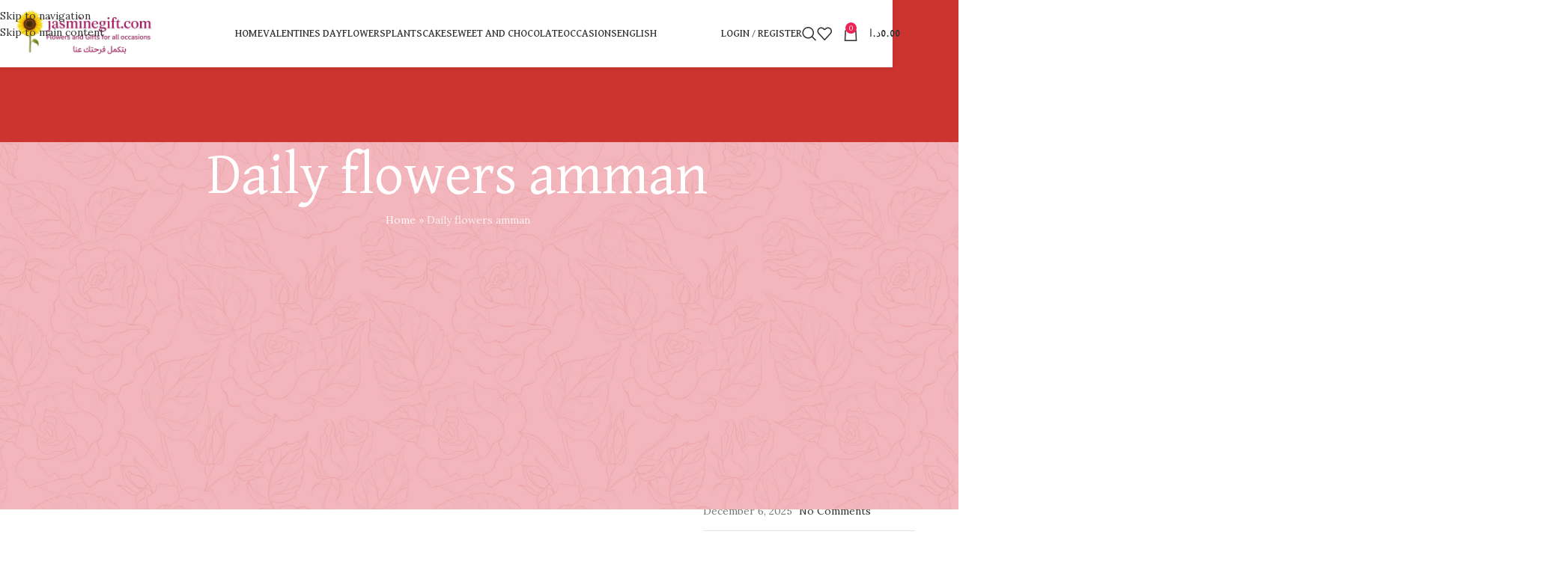

--- FILE ---
content_type: text/html; charset=UTF-8
request_url: https://jasminegift.com/daily-flowers-amman/
body_size: 58279
content:
<!DOCTYPE html>
<html lang="en-US">
<head><meta charset="UTF-8"><script>if(navigator.userAgent.match(/MSIE|Internet Explorer/i)||navigator.userAgent.match(/Trident\/7\..*?rv:11/i)){var href=document.location.href;if(!href.match(/[?&]nowprocket/)){if(href.indexOf("?")==-1){if(href.indexOf("#")==-1){document.location.href=href+"?nowprocket=1"}else{document.location.href=href.replace("#","?nowprocket=1#")}}else{if(href.indexOf("#")==-1){document.location.href=href+"&nowprocket=1"}else{document.location.href=href.replace("#","&nowprocket=1#")}}}}</script><script>(()=>{class RocketLazyLoadScripts{constructor(){this.v="2.0.4",this.userEvents=["keydown","keyup","mousedown","mouseup","mousemove","mouseover","mouseout","touchmove","touchstart","touchend","touchcancel","wheel","click","dblclick","input"],this.attributeEvents=["onblur","onclick","oncontextmenu","ondblclick","onfocus","onmousedown","onmouseenter","onmouseleave","onmousemove","onmouseout","onmouseover","onmouseup","onmousewheel","onscroll","onsubmit"]}async t(){this.i(),this.o(),/iP(ad|hone)/.test(navigator.userAgent)&&this.h(),this.u(),this.l(this),this.m(),this.k(this),this.p(this),this._(),await Promise.all([this.R(),this.L()]),this.lastBreath=Date.now(),this.S(this),this.P(),this.D(),this.O(),this.M(),await this.C(this.delayedScripts.normal),await this.C(this.delayedScripts.defer),await this.C(this.delayedScripts.async),await this.T(),await this.F(),await this.j(),await this.A(),window.dispatchEvent(new Event("rocket-allScriptsLoaded")),this.everythingLoaded=!0,this.lastTouchEnd&&await new Promise(t=>setTimeout(t,500-Date.now()+this.lastTouchEnd)),this.I(),this.H(),this.U(),this.W()}i(){this.CSPIssue=sessionStorage.getItem("rocketCSPIssue"),document.addEventListener("securitypolicyviolation",t=>{this.CSPIssue||"script-src-elem"!==t.violatedDirective||"data"!==t.blockedURI||(this.CSPIssue=!0,sessionStorage.setItem("rocketCSPIssue",!0))},{isRocket:!0})}o(){window.addEventListener("pageshow",t=>{this.persisted=t.persisted,this.realWindowLoadedFired=!0},{isRocket:!0}),window.addEventListener("pagehide",()=>{this.onFirstUserAction=null},{isRocket:!0})}h(){let t;function e(e){t=e}window.addEventListener("touchstart",e,{isRocket:!0}),window.addEventListener("touchend",function i(o){o.changedTouches[0]&&t.changedTouches[0]&&Math.abs(o.changedTouches[0].pageX-t.changedTouches[0].pageX)<10&&Math.abs(o.changedTouches[0].pageY-t.changedTouches[0].pageY)<10&&o.timeStamp-t.timeStamp<200&&(window.removeEventListener("touchstart",e,{isRocket:!0}),window.removeEventListener("touchend",i,{isRocket:!0}),"INPUT"===o.target.tagName&&"text"===o.target.type||(o.target.dispatchEvent(new TouchEvent("touchend",{target:o.target,bubbles:!0})),o.target.dispatchEvent(new MouseEvent("mouseover",{target:o.target,bubbles:!0})),o.target.dispatchEvent(new PointerEvent("click",{target:o.target,bubbles:!0,cancelable:!0,detail:1,clientX:o.changedTouches[0].clientX,clientY:o.changedTouches[0].clientY})),event.preventDefault()))},{isRocket:!0})}q(t){this.userActionTriggered||("mousemove"!==t.type||this.firstMousemoveIgnored?"keyup"===t.type||"mouseover"===t.type||"mouseout"===t.type||(this.userActionTriggered=!0,this.onFirstUserAction&&this.onFirstUserAction()):this.firstMousemoveIgnored=!0),"click"===t.type&&t.preventDefault(),t.stopPropagation(),t.stopImmediatePropagation(),"touchstart"===this.lastEvent&&"touchend"===t.type&&(this.lastTouchEnd=Date.now()),"click"===t.type&&(this.lastTouchEnd=0),this.lastEvent=t.type,t.composedPath&&t.composedPath()[0].getRootNode()instanceof ShadowRoot&&(t.rocketTarget=t.composedPath()[0]),this.savedUserEvents.push(t)}u(){this.savedUserEvents=[],this.userEventHandler=this.q.bind(this),this.userEvents.forEach(t=>window.addEventListener(t,this.userEventHandler,{passive:!1,isRocket:!0})),document.addEventListener("visibilitychange",this.userEventHandler,{isRocket:!0})}U(){this.userEvents.forEach(t=>window.removeEventListener(t,this.userEventHandler,{passive:!1,isRocket:!0})),document.removeEventListener("visibilitychange",this.userEventHandler,{isRocket:!0}),this.savedUserEvents.forEach(t=>{(t.rocketTarget||t.target).dispatchEvent(new window[t.constructor.name](t.type,t))})}m(){const t="return false",e=Array.from(this.attributeEvents,t=>"data-rocket-"+t),i="["+this.attributeEvents.join("],[")+"]",o="[data-rocket-"+this.attributeEvents.join("],[data-rocket-")+"]",s=(e,i,o)=>{o&&o!==t&&(e.setAttribute("data-rocket-"+i,o),e["rocket"+i]=new Function("event",o),e.setAttribute(i,t))};new MutationObserver(t=>{for(const n of t)"attributes"===n.type&&(n.attributeName.startsWith("data-rocket-")||this.everythingLoaded?n.attributeName.startsWith("data-rocket-")&&this.everythingLoaded&&this.N(n.target,n.attributeName.substring(12)):s(n.target,n.attributeName,n.target.getAttribute(n.attributeName))),"childList"===n.type&&n.addedNodes.forEach(t=>{if(t.nodeType===Node.ELEMENT_NODE)if(this.everythingLoaded)for(const i of[t,...t.querySelectorAll(o)])for(const t of i.getAttributeNames())e.includes(t)&&this.N(i,t.substring(12));else for(const e of[t,...t.querySelectorAll(i)])for(const t of e.getAttributeNames())this.attributeEvents.includes(t)&&s(e,t,e.getAttribute(t))})}).observe(document,{subtree:!0,childList:!0,attributeFilter:[...this.attributeEvents,...e]})}I(){this.attributeEvents.forEach(t=>{document.querySelectorAll("[data-rocket-"+t+"]").forEach(e=>{this.N(e,t)})})}N(t,e){const i=t.getAttribute("data-rocket-"+e);i&&(t.setAttribute(e,i),t.removeAttribute("data-rocket-"+e))}k(t){Object.defineProperty(HTMLElement.prototype,"onclick",{get(){return this.rocketonclick||null},set(e){this.rocketonclick=e,this.setAttribute(t.everythingLoaded?"onclick":"data-rocket-onclick","this.rocketonclick(event)")}})}S(t){function e(e,i){let o=e[i];e[i]=null,Object.defineProperty(e,i,{get:()=>o,set(s){t.everythingLoaded?o=s:e["rocket"+i]=o=s}})}e(document,"onreadystatechange"),e(window,"onload"),e(window,"onpageshow");try{Object.defineProperty(document,"readyState",{get:()=>t.rocketReadyState,set(e){t.rocketReadyState=e},configurable:!0}),document.readyState="loading"}catch(t){console.log("WPRocket DJE readyState conflict, bypassing")}}l(t){this.originalAddEventListener=EventTarget.prototype.addEventListener,this.originalRemoveEventListener=EventTarget.prototype.removeEventListener,this.savedEventListeners=[],EventTarget.prototype.addEventListener=function(e,i,o){o&&o.isRocket||!t.B(e,this)&&!t.userEvents.includes(e)||t.B(e,this)&&!t.userActionTriggered||e.startsWith("rocket-")||t.everythingLoaded?t.originalAddEventListener.call(this,e,i,o):(t.savedEventListeners.push({target:this,remove:!1,type:e,func:i,options:o}),"mouseenter"!==e&&"mouseleave"!==e||t.originalAddEventListener.call(this,e,t.savedUserEvents.push,o))},EventTarget.prototype.removeEventListener=function(e,i,o){o&&o.isRocket||!t.B(e,this)&&!t.userEvents.includes(e)||t.B(e,this)&&!t.userActionTriggered||e.startsWith("rocket-")||t.everythingLoaded?t.originalRemoveEventListener.call(this,e,i,o):t.savedEventListeners.push({target:this,remove:!0,type:e,func:i,options:o})}}J(t,e){this.savedEventListeners=this.savedEventListeners.filter(i=>{let o=i.type,s=i.target||window;return e!==o||t!==s||(this.B(o,s)&&(i.type="rocket-"+o),this.$(i),!1)})}H(){EventTarget.prototype.addEventListener=this.originalAddEventListener,EventTarget.prototype.removeEventListener=this.originalRemoveEventListener,this.savedEventListeners.forEach(t=>this.$(t))}$(t){t.remove?this.originalRemoveEventListener.call(t.target,t.type,t.func,t.options):this.originalAddEventListener.call(t.target,t.type,t.func,t.options)}p(t){let e;function i(e){return t.everythingLoaded?e:e.split(" ").map(t=>"load"===t||t.startsWith("load.")?"rocket-jquery-load":t).join(" ")}function o(o){function s(e){const s=o.fn[e];o.fn[e]=o.fn.init.prototype[e]=function(){return this[0]===window&&t.userActionTriggered&&("string"==typeof arguments[0]||arguments[0]instanceof String?arguments[0]=i(arguments[0]):"object"==typeof arguments[0]&&Object.keys(arguments[0]).forEach(t=>{const e=arguments[0][t];delete arguments[0][t],arguments[0][i(t)]=e})),s.apply(this,arguments),this}}if(o&&o.fn&&!t.allJQueries.includes(o)){const e={DOMContentLoaded:[],"rocket-DOMContentLoaded":[]};for(const t in e)document.addEventListener(t,()=>{e[t].forEach(t=>t())},{isRocket:!0});o.fn.ready=o.fn.init.prototype.ready=function(i){function s(){parseInt(o.fn.jquery)>2?setTimeout(()=>i.bind(document)(o)):i.bind(document)(o)}return"function"==typeof i&&(t.realDomReadyFired?!t.userActionTriggered||t.fauxDomReadyFired?s():e["rocket-DOMContentLoaded"].push(s):e.DOMContentLoaded.push(s)),o([])},s("on"),s("one"),s("off"),t.allJQueries.push(o)}e=o}t.allJQueries=[],o(window.jQuery),Object.defineProperty(window,"jQuery",{get:()=>e,set(t){o(t)}})}P(){const t=new Map;document.write=document.writeln=function(e){const i=document.currentScript,o=document.createRange(),s=i.parentElement;let n=t.get(i);void 0===n&&(n=i.nextSibling,t.set(i,n));const c=document.createDocumentFragment();o.setStart(c,0),c.appendChild(o.createContextualFragment(e)),s.insertBefore(c,n)}}async R(){return new Promise(t=>{this.userActionTriggered?t():this.onFirstUserAction=t})}async L(){return new Promise(t=>{document.addEventListener("DOMContentLoaded",()=>{this.realDomReadyFired=!0,t()},{isRocket:!0})})}async j(){return this.realWindowLoadedFired?Promise.resolve():new Promise(t=>{window.addEventListener("load",t,{isRocket:!0})})}M(){this.pendingScripts=[];this.scriptsMutationObserver=new MutationObserver(t=>{for(const e of t)e.addedNodes.forEach(t=>{"SCRIPT"!==t.tagName||t.noModule||t.isWPRocket||this.pendingScripts.push({script:t,promise:new Promise(e=>{const i=()=>{const i=this.pendingScripts.findIndex(e=>e.script===t);i>=0&&this.pendingScripts.splice(i,1),e()};t.addEventListener("load",i,{isRocket:!0}),t.addEventListener("error",i,{isRocket:!0}),setTimeout(i,1e3)})})})}),this.scriptsMutationObserver.observe(document,{childList:!0,subtree:!0})}async F(){await this.X(),this.pendingScripts.length?(await this.pendingScripts[0].promise,await this.F()):this.scriptsMutationObserver.disconnect()}D(){this.delayedScripts={normal:[],async:[],defer:[]},document.querySelectorAll("script[type$=rocketlazyloadscript]").forEach(t=>{t.hasAttribute("data-rocket-src")?t.hasAttribute("async")&&!1!==t.async?this.delayedScripts.async.push(t):t.hasAttribute("defer")&&!1!==t.defer||"module"===t.getAttribute("data-rocket-type")?this.delayedScripts.defer.push(t):this.delayedScripts.normal.push(t):this.delayedScripts.normal.push(t)})}async _(){await this.L();let t=[];document.querySelectorAll("script[type$=rocketlazyloadscript][data-rocket-src]").forEach(e=>{let i=e.getAttribute("data-rocket-src");if(i&&!i.startsWith("data:")){i.startsWith("//")&&(i=location.protocol+i);try{const o=new URL(i).origin;o!==location.origin&&t.push({src:o,crossOrigin:e.crossOrigin||"module"===e.getAttribute("data-rocket-type")})}catch(t){}}}),t=[...new Map(t.map(t=>[JSON.stringify(t),t])).values()],this.Y(t,"preconnect")}async G(t){if(await this.K(),!0!==t.noModule||!("noModule"in HTMLScriptElement.prototype))return new Promise(e=>{let i;function o(){(i||t).setAttribute("data-rocket-status","executed"),e()}try{if(navigator.userAgent.includes("Firefox/")||""===navigator.vendor||this.CSPIssue)i=document.createElement("script"),[...t.attributes].forEach(t=>{let e=t.nodeName;"type"!==e&&("data-rocket-type"===e&&(e="type"),"data-rocket-src"===e&&(e="src"),i.setAttribute(e,t.nodeValue))}),t.text&&(i.text=t.text),t.nonce&&(i.nonce=t.nonce),i.hasAttribute("src")?(i.addEventListener("load",o,{isRocket:!0}),i.addEventListener("error",()=>{i.setAttribute("data-rocket-status","failed-network"),e()},{isRocket:!0}),setTimeout(()=>{i.isConnected||e()},1)):(i.text=t.text,o()),i.isWPRocket=!0,t.parentNode.replaceChild(i,t);else{const i=t.getAttribute("data-rocket-type"),s=t.getAttribute("data-rocket-src");i?(t.type=i,t.removeAttribute("data-rocket-type")):t.removeAttribute("type"),t.addEventListener("load",o,{isRocket:!0}),t.addEventListener("error",i=>{this.CSPIssue&&i.target.src.startsWith("data:")?(console.log("WPRocket: CSP fallback activated"),t.removeAttribute("src"),this.G(t).then(e)):(t.setAttribute("data-rocket-status","failed-network"),e())},{isRocket:!0}),s?(t.fetchPriority="high",t.removeAttribute("data-rocket-src"),t.src=s):t.src="data:text/javascript;base64,"+window.btoa(unescape(encodeURIComponent(t.text)))}}catch(i){t.setAttribute("data-rocket-status","failed-transform"),e()}});t.setAttribute("data-rocket-status","skipped")}async C(t){const e=t.shift();return e?(e.isConnected&&await this.G(e),this.C(t)):Promise.resolve()}O(){this.Y([...this.delayedScripts.normal,...this.delayedScripts.defer,...this.delayedScripts.async],"preload")}Y(t,e){this.trash=this.trash||[];let i=!0;var o=document.createDocumentFragment();t.forEach(t=>{const s=t.getAttribute&&t.getAttribute("data-rocket-src")||t.src;if(s&&!s.startsWith("data:")){const n=document.createElement("link");n.href=s,n.rel=e,"preconnect"!==e&&(n.as="script",n.fetchPriority=i?"high":"low"),t.getAttribute&&"module"===t.getAttribute("data-rocket-type")&&(n.crossOrigin=!0),t.crossOrigin&&(n.crossOrigin=t.crossOrigin),t.integrity&&(n.integrity=t.integrity),t.nonce&&(n.nonce=t.nonce),o.appendChild(n),this.trash.push(n),i=!1}}),document.head.appendChild(o)}W(){this.trash.forEach(t=>t.remove())}async T(){try{document.readyState="interactive"}catch(t){}this.fauxDomReadyFired=!0;try{await this.K(),this.J(document,"readystatechange"),document.dispatchEvent(new Event("rocket-readystatechange")),await this.K(),document.rocketonreadystatechange&&document.rocketonreadystatechange(),await this.K(),this.J(document,"DOMContentLoaded"),document.dispatchEvent(new Event("rocket-DOMContentLoaded")),await this.K(),this.J(window,"DOMContentLoaded"),window.dispatchEvent(new Event("rocket-DOMContentLoaded"))}catch(t){console.error(t)}}async A(){try{document.readyState="complete"}catch(t){}try{await this.K(),this.J(document,"readystatechange"),document.dispatchEvent(new Event("rocket-readystatechange")),await this.K(),document.rocketonreadystatechange&&document.rocketonreadystatechange(),await this.K(),this.J(window,"load"),window.dispatchEvent(new Event("rocket-load")),await this.K(),window.rocketonload&&window.rocketonload(),await this.K(),this.allJQueries.forEach(t=>t(window).trigger("rocket-jquery-load")),await this.K(),this.J(window,"pageshow");const t=new Event("rocket-pageshow");t.persisted=this.persisted,window.dispatchEvent(t),await this.K(),window.rocketonpageshow&&window.rocketonpageshow({persisted:this.persisted})}catch(t){console.error(t)}}async K(){Date.now()-this.lastBreath>45&&(await this.X(),this.lastBreath=Date.now())}async X(){return document.hidden?new Promise(t=>setTimeout(t)):new Promise(t=>requestAnimationFrame(t))}B(t,e){return e===document&&"readystatechange"===t||(e===document&&"DOMContentLoaded"===t||(e===window&&"DOMContentLoaded"===t||(e===window&&"load"===t||e===window&&"pageshow"===t)))}static run(){(new RocketLazyLoadScripts).t()}}RocketLazyLoadScripts.run()})();</script>
	
	<link rel="profile" href="https://gmpg.org/xfn/11">
	<link rel="pingback" href="https://jasminegift.com/xmlrpc.php">

	<meta name='robots' content='index, follow, max-image-preview:large, max-snippet:-1, max-video-preview:-1' />

<!-- Google Tag Manager for WordPress by gtm4wp.com -->
<script data-cfasync="false" data-pagespeed-no-defer>
	var gtm4wp_datalayer_name = "dataLayer";
	var dataLayer = dataLayer || [];
	const gtm4wp_use_sku_instead = 0;
	const gtm4wp_currency = 'JOD';
	const gtm4wp_product_per_impression = 0;
	const gtm4wp_clear_ecommerce = false;
	const gtm4wp_datalayer_max_timeout = 2000;
</script>
<!-- End Google Tag Manager for WordPress by gtm4wp.com --><!-- Google tag (gtag.js) consent mode dataLayer added by Site Kit -->
<script type="rocketlazyloadscript" data-rocket-type="text/javascript" id="google_gtagjs-js-consent-mode-data-layer">
/* <![CDATA[ */
window.dataLayer = window.dataLayer || [];function gtag(){dataLayer.push(arguments);}
gtag('consent', 'default', {"ad_personalization":"denied","ad_storage":"denied","ad_user_data":"denied","analytics_storage":"denied","functionality_storage":"denied","security_storage":"denied","personalization_storage":"denied","region":["AT","BE","BG","CH","CY","CZ","DE","DK","EE","ES","FI","FR","GB","GR","HR","HU","IE","IS","IT","LI","LT","LU","LV","MT","NL","NO","PL","PT","RO","SE","SI","SK"],"wait_for_update":500});
window._googlesitekitConsentCategoryMap = {"statistics":["analytics_storage"],"marketing":["ad_storage","ad_user_data","ad_personalization"],"functional":["functionality_storage","security_storage"],"preferences":["personalization_storage"]};
window._googlesitekitConsents = {"ad_personalization":"denied","ad_storage":"denied","ad_user_data":"denied","analytics_storage":"denied","functionality_storage":"denied","security_storage":"denied","personalization_storage":"denied","region":["AT","BE","BG","CH","CY","CZ","DE","DK","EE","ES","FI","FR","GB","GR","HR","HU","IE","IS","IT","LI","LT","LU","LV","MT","NL","NO","PL","PT","RO","SE","SI","SK"],"wait_for_update":500};
/* ]]> */
</script>
<!-- End Google tag (gtag.js) consent mode dataLayer added by Site Kit -->

	<!-- This site is optimized with the Yoast SEO plugin v26.8 - https://yoast.com/product/yoast-seo-wordpress/ -->
	<title>#1 Flowers &amp; Gifts Shop Online Amman Jordan ورد وهدايا أون</title>
	<meta name="description" content="Need Flowers &amp; Gifts delivered in Amman Jordan? ... With jasminegift.com you can send flowers, gifts, Balloons, Cake, Chocolates and more to your loved ones cakes" />
	<link rel="canonical" href="https://jasminegift.com/daily-flowers-amman/" />
	<meta property="og:locale" content="en_US" />
	<meta property="og:type" content="article" />
	<meta property="og:title" content="#1 Flowers &amp; Gifts Shop Online Amman Jordan ورد وهدايا أون" />
	<meta property="og:description" content="Need Flowers &amp; Gifts delivered in Amman Jordan? ... With jasminegift.com you can send flowers, gifts, Balloons, Cake, Chocolates and more to your loved ones cakes" />
	<meta property="og:url" content="https://jasminegift.com/daily-flowers-amman/" />
	<meta property="og:site_name" content="Jasmine Flowers &amp; Gifts Amman Jordan" />
	<meta property="article:publisher" content="https://www.facebook.com/jasminegiftcom" />
	<meta property="article:modified_time" content="2021-07-18T20:30:02+00:00" />
	<meta name="twitter:card" content="summary_large_image" />
	<meta name="twitter:site" content="@JasmineGiftSho1" />
	<script type="application/ld+json" class="yoast-schema-graph">{"@context":"https://schema.org","@graph":[{"@type":"WebPage","@id":"https://jasminegift.com/daily-flowers-amman/","url":"https://jasminegift.com/daily-flowers-amman/","name":"#1 Flowers & Gifts Shop Online Amman Jordan ورد وهدايا أون","isPartOf":{"@id":"https://jasminegift.com/#website"},"datePublished":"2021-07-18T20:29:58+00:00","dateModified":"2021-07-18T20:30:02+00:00","description":"Need Flowers & Gifts delivered in Amman Jordan? ... With jasminegift.com you can send flowers, gifts, Balloons, Cake, Chocolates and more to your loved ones cakes","breadcrumb":{"@id":"https://jasminegift.com/daily-flowers-amman/#breadcrumb"},"inLanguage":"en-US","potentialAction":[{"@type":"ReadAction","target":["https://jasminegift.com/daily-flowers-amman/"]}]},{"@type":"BreadcrumbList","@id":"https://jasminegift.com/daily-flowers-amman/#breadcrumb","itemListElement":[{"@type":"ListItem","position":1,"name":"Home","item":"https://jasminegift.com/"},{"@type":"ListItem","position":2,"name":"Daily flowers amman"}]},{"@type":"WebSite","@id":"https://jasminegift.com/#website","url":"https://jasminegift.com/","name":"Jasmine Flowers & Gifts Amman Jordan","description":"Online Flowers &amp; Gifts Delivery in Amman Jordan Looking for a Flower &amp; Gift Shop online in Amman Jordan? We have you covered! Send Flowers and gifts online to Jordan. With jasminegift.com you can send flowers, gifts, Balloons, Cake, Chocolates and more to your loved ones in Jordan in it&#039;s many cities Amman, Zarqa, Irbid, Aqaba, Al-Salt and more We also deliver to amman jordan","potentialAction":[{"@type":"SearchAction","target":{"@type":"EntryPoint","urlTemplate":"https://jasminegift.com/?s={search_term_string}"},"query-input":{"@type":"PropertyValueSpecification","valueRequired":true,"valueName":"search_term_string"}}],"inLanguage":"en-US"}]}</script>
	<!-- / Yoast SEO plugin. -->


<link rel='dns-prefetch' href='//www.googletagmanager.com' />
<link rel='dns-prefetch' href='//fonts.googleapis.com' />
<link rel="alternate" type="application/rss+xml" title="Jasmine Flowers &amp; Gifts Amman Jordan &raquo; Feed" href="https://jasminegift.com/feed/" />
<link rel="alternate" type="application/rss+xml" title="Jasmine Flowers &amp; Gifts Amman Jordan &raquo; Comments Feed" href="https://jasminegift.com/comments/feed/" />
<link rel="alternate" title="oEmbed (JSON)" type="application/json+oembed" href="https://jasminegift.com/wp-json/oembed/1.0/embed?url=https%3A%2F%2Fjasminegift.com%2Fdaily-flowers-amman%2F&#038;lang=en" />
<link rel="alternate" title="oEmbed (XML)" type="text/xml+oembed" href="https://jasminegift.com/wp-json/oembed/1.0/embed?url=https%3A%2F%2Fjasminegift.com%2Fdaily-flowers-amman%2F&#038;format=xml&#038;lang=en" />
<style id='wp-img-auto-sizes-contain-inline-css' type='text/css'>
img:is([sizes=auto i],[sizes^="auto," i]){contain-intrinsic-size:3000px 1500px}
/*# sourceURL=wp-img-auto-sizes-contain-inline-css */
</style>
<link data-minify="1" rel='stylesheet' id='coderockz-woo-delivery-block-css' href='https://jasminegift.com/wp-content/cache/min/1/wp-content/plugins/woo-delivery/block/assets/css/frontend.css?ver=1769785986' type='text/css' media='all' />
<link data-minify="1" rel='stylesheet' id='ht_ctc_main_css-css' href='https://jasminegift.com/wp-content/cache/min/1/wp-content/plugins/click-to-chat-for-whatsapp/new/inc/assets/css/main.css?ver=1769785986' type='text/css' media='all' />
<link rel='stylesheet' id='wp-block-library-css' href='https://jasminegift.com/wp-includes/css/dist/block-library/style.min.css?ver=a14dbdb86197df04c5227c66060ffb2d' type='text/css' media='all' />
<style id='safe-svg-svg-icon-style-inline-css' type='text/css'>
.safe-svg-cover{text-align:center}.safe-svg-cover .safe-svg-inside{display:inline-block;max-width:100%}.safe-svg-cover svg{fill:currentColor;height:100%;max-height:100%;max-width:100%;width:100%}

/*# sourceURL=https://jasminegift.com/wp-content/plugins/safe-svg/dist/safe-svg-block-frontend.css */
</style>
<style id='global-styles-inline-css' type='text/css'>
:root{--wp--preset--aspect-ratio--square: 1;--wp--preset--aspect-ratio--4-3: 4/3;--wp--preset--aspect-ratio--3-4: 3/4;--wp--preset--aspect-ratio--3-2: 3/2;--wp--preset--aspect-ratio--2-3: 2/3;--wp--preset--aspect-ratio--16-9: 16/9;--wp--preset--aspect-ratio--9-16: 9/16;--wp--preset--color--black: #000000;--wp--preset--color--cyan-bluish-gray: #abb8c3;--wp--preset--color--white: #ffffff;--wp--preset--color--pale-pink: #f78da7;--wp--preset--color--vivid-red: #cf2e2e;--wp--preset--color--luminous-vivid-orange: #ff6900;--wp--preset--color--luminous-vivid-amber: #fcb900;--wp--preset--color--light-green-cyan: #7bdcb5;--wp--preset--color--vivid-green-cyan: #00d084;--wp--preset--color--pale-cyan-blue: #8ed1fc;--wp--preset--color--vivid-cyan-blue: #0693e3;--wp--preset--color--vivid-purple: #9b51e0;--wp--preset--gradient--vivid-cyan-blue-to-vivid-purple: linear-gradient(135deg,rgb(6,147,227) 0%,rgb(155,81,224) 100%);--wp--preset--gradient--light-green-cyan-to-vivid-green-cyan: linear-gradient(135deg,rgb(122,220,180) 0%,rgb(0,208,130) 100%);--wp--preset--gradient--luminous-vivid-amber-to-luminous-vivid-orange: linear-gradient(135deg,rgb(252,185,0) 0%,rgb(255,105,0) 100%);--wp--preset--gradient--luminous-vivid-orange-to-vivid-red: linear-gradient(135deg,rgb(255,105,0) 0%,rgb(207,46,46) 100%);--wp--preset--gradient--very-light-gray-to-cyan-bluish-gray: linear-gradient(135deg,rgb(238,238,238) 0%,rgb(169,184,195) 100%);--wp--preset--gradient--cool-to-warm-spectrum: linear-gradient(135deg,rgb(74,234,220) 0%,rgb(151,120,209) 20%,rgb(207,42,186) 40%,rgb(238,44,130) 60%,rgb(251,105,98) 80%,rgb(254,248,76) 100%);--wp--preset--gradient--blush-light-purple: linear-gradient(135deg,rgb(255,206,236) 0%,rgb(152,150,240) 100%);--wp--preset--gradient--blush-bordeaux: linear-gradient(135deg,rgb(254,205,165) 0%,rgb(254,45,45) 50%,rgb(107,0,62) 100%);--wp--preset--gradient--luminous-dusk: linear-gradient(135deg,rgb(255,203,112) 0%,rgb(199,81,192) 50%,rgb(65,88,208) 100%);--wp--preset--gradient--pale-ocean: linear-gradient(135deg,rgb(255,245,203) 0%,rgb(182,227,212) 50%,rgb(51,167,181) 100%);--wp--preset--gradient--electric-grass: linear-gradient(135deg,rgb(202,248,128) 0%,rgb(113,206,126) 100%);--wp--preset--gradient--midnight: linear-gradient(135deg,rgb(2,3,129) 0%,rgb(40,116,252) 100%);--wp--preset--font-size--small: 13px;--wp--preset--font-size--medium: 20px;--wp--preset--font-size--large: 36px;--wp--preset--font-size--x-large: 42px;--wp--preset--spacing--20: 0.44rem;--wp--preset--spacing--30: 0.67rem;--wp--preset--spacing--40: 1rem;--wp--preset--spacing--50: 1.5rem;--wp--preset--spacing--60: 2.25rem;--wp--preset--spacing--70: 3.38rem;--wp--preset--spacing--80: 5.06rem;--wp--preset--shadow--natural: 6px 6px 9px rgba(0, 0, 0, 0.2);--wp--preset--shadow--deep: 12px 12px 50px rgba(0, 0, 0, 0.4);--wp--preset--shadow--sharp: 6px 6px 0px rgba(0, 0, 0, 0.2);--wp--preset--shadow--outlined: 6px 6px 0px -3px rgb(255, 255, 255), 6px 6px rgb(0, 0, 0);--wp--preset--shadow--crisp: 6px 6px 0px rgb(0, 0, 0);}:where(body) { margin: 0; }.wp-site-blocks > .alignleft { float: left; margin-right: 2em; }.wp-site-blocks > .alignright { float: right; margin-left: 2em; }.wp-site-blocks > .aligncenter { justify-content: center; margin-left: auto; margin-right: auto; }:where(.is-layout-flex){gap: 0.5em;}:where(.is-layout-grid){gap: 0.5em;}.is-layout-flow > .alignleft{float: left;margin-inline-start: 0;margin-inline-end: 2em;}.is-layout-flow > .alignright{float: right;margin-inline-start: 2em;margin-inline-end: 0;}.is-layout-flow > .aligncenter{margin-left: auto !important;margin-right: auto !important;}.is-layout-constrained > .alignleft{float: left;margin-inline-start: 0;margin-inline-end: 2em;}.is-layout-constrained > .alignright{float: right;margin-inline-start: 2em;margin-inline-end: 0;}.is-layout-constrained > .aligncenter{margin-left: auto !important;margin-right: auto !important;}.is-layout-constrained > :where(:not(.alignleft):not(.alignright):not(.alignfull)){margin-left: auto !important;margin-right: auto !important;}body .is-layout-flex{display: flex;}.is-layout-flex{flex-wrap: wrap;align-items: center;}.is-layout-flex > :is(*, div){margin: 0;}body .is-layout-grid{display: grid;}.is-layout-grid > :is(*, div){margin: 0;}body{padding-top: 0px;padding-right: 0px;padding-bottom: 0px;padding-left: 0px;}a:where(:not(.wp-element-button)){text-decoration: none;}:root :where(.wp-element-button, .wp-block-button__link){background-color: #32373c;border-width: 0;color: #fff;font-family: inherit;font-size: inherit;font-style: inherit;font-weight: inherit;letter-spacing: inherit;line-height: inherit;padding-top: calc(0.667em + 2px);padding-right: calc(1.333em + 2px);padding-bottom: calc(0.667em + 2px);padding-left: calc(1.333em + 2px);text-decoration: none;text-transform: inherit;}.has-black-color{color: var(--wp--preset--color--black) !important;}.has-cyan-bluish-gray-color{color: var(--wp--preset--color--cyan-bluish-gray) !important;}.has-white-color{color: var(--wp--preset--color--white) !important;}.has-pale-pink-color{color: var(--wp--preset--color--pale-pink) !important;}.has-vivid-red-color{color: var(--wp--preset--color--vivid-red) !important;}.has-luminous-vivid-orange-color{color: var(--wp--preset--color--luminous-vivid-orange) !important;}.has-luminous-vivid-amber-color{color: var(--wp--preset--color--luminous-vivid-amber) !important;}.has-light-green-cyan-color{color: var(--wp--preset--color--light-green-cyan) !important;}.has-vivid-green-cyan-color{color: var(--wp--preset--color--vivid-green-cyan) !important;}.has-pale-cyan-blue-color{color: var(--wp--preset--color--pale-cyan-blue) !important;}.has-vivid-cyan-blue-color{color: var(--wp--preset--color--vivid-cyan-blue) !important;}.has-vivid-purple-color{color: var(--wp--preset--color--vivid-purple) !important;}.has-black-background-color{background-color: var(--wp--preset--color--black) !important;}.has-cyan-bluish-gray-background-color{background-color: var(--wp--preset--color--cyan-bluish-gray) !important;}.has-white-background-color{background-color: var(--wp--preset--color--white) !important;}.has-pale-pink-background-color{background-color: var(--wp--preset--color--pale-pink) !important;}.has-vivid-red-background-color{background-color: var(--wp--preset--color--vivid-red) !important;}.has-luminous-vivid-orange-background-color{background-color: var(--wp--preset--color--luminous-vivid-orange) !important;}.has-luminous-vivid-amber-background-color{background-color: var(--wp--preset--color--luminous-vivid-amber) !important;}.has-light-green-cyan-background-color{background-color: var(--wp--preset--color--light-green-cyan) !important;}.has-vivid-green-cyan-background-color{background-color: var(--wp--preset--color--vivid-green-cyan) !important;}.has-pale-cyan-blue-background-color{background-color: var(--wp--preset--color--pale-cyan-blue) !important;}.has-vivid-cyan-blue-background-color{background-color: var(--wp--preset--color--vivid-cyan-blue) !important;}.has-vivid-purple-background-color{background-color: var(--wp--preset--color--vivid-purple) !important;}.has-black-border-color{border-color: var(--wp--preset--color--black) !important;}.has-cyan-bluish-gray-border-color{border-color: var(--wp--preset--color--cyan-bluish-gray) !important;}.has-white-border-color{border-color: var(--wp--preset--color--white) !important;}.has-pale-pink-border-color{border-color: var(--wp--preset--color--pale-pink) !important;}.has-vivid-red-border-color{border-color: var(--wp--preset--color--vivid-red) !important;}.has-luminous-vivid-orange-border-color{border-color: var(--wp--preset--color--luminous-vivid-orange) !important;}.has-luminous-vivid-amber-border-color{border-color: var(--wp--preset--color--luminous-vivid-amber) !important;}.has-light-green-cyan-border-color{border-color: var(--wp--preset--color--light-green-cyan) !important;}.has-vivid-green-cyan-border-color{border-color: var(--wp--preset--color--vivid-green-cyan) !important;}.has-pale-cyan-blue-border-color{border-color: var(--wp--preset--color--pale-cyan-blue) !important;}.has-vivid-cyan-blue-border-color{border-color: var(--wp--preset--color--vivid-cyan-blue) !important;}.has-vivid-purple-border-color{border-color: var(--wp--preset--color--vivid-purple) !important;}.has-vivid-cyan-blue-to-vivid-purple-gradient-background{background: var(--wp--preset--gradient--vivid-cyan-blue-to-vivid-purple) !important;}.has-light-green-cyan-to-vivid-green-cyan-gradient-background{background: var(--wp--preset--gradient--light-green-cyan-to-vivid-green-cyan) !important;}.has-luminous-vivid-amber-to-luminous-vivid-orange-gradient-background{background: var(--wp--preset--gradient--luminous-vivid-amber-to-luminous-vivid-orange) !important;}.has-luminous-vivid-orange-to-vivid-red-gradient-background{background: var(--wp--preset--gradient--luminous-vivid-orange-to-vivid-red) !important;}.has-very-light-gray-to-cyan-bluish-gray-gradient-background{background: var(--wp--preset--gradient--very-light-gray-to-cyan-bluish-gray) !important;}.has-cool-to-warm-spectrum-gradient-background{background: var(--wp--preset--gradient--cool-to-warm-spectrum) !important;}.has-blush-light-purple-gradient-background{background: var(--wp--preset--gradient--blush-light-purple) !important;}.has-blush-bordeaux-gradient-background{background: var(--wp--preset--gradient--blush-bordeaux) !important;}.has-luminous-dusk-gradient-background{background: var(--wp--preset--gradient--luminous-dusk) !important;}.has-pale-ocean-gradient-background{background: var(--wp--preset--gradient--pale-ocean) !important;}.has-electric-grass-gradient-background{background: var(--wp--preset--gradient--electric-grass) !important;}.has-midnight-gradient-background{background: var(--wp--preset--gradient--midnight) !important;}.has-small-font-size{font-size: var(--wp--preset--font-size--small) !important;}.has-medium-font-size{font-size: var(--wp--preset--font-size--medium) !important;}.has-large-font-size{font-size: var(--wp--preset--font-size--large) !important;}.has-x-large-font-size{font-size: var(--wp--preset--font-size--x-large) !important;}
:where(.wp-block-post-template.is-layout-flex){gap: 1.25em;}:where(.wp-block-post-template.is-layout-grid){gap: 1.25em;}
:where(.wp-block-term-template.is-layout-flex){gap: 1.25em;}:where(.wp-block-term-template.is-layout-grid){gap: 1.25em;}
:where(.wp-block-columns.is-layout-flex){gap: 2em;}:where(.wp-block-columns.is-layout-grid){gap: 2em;}
:root :where(.wp-block-pullquote){font-size: 1.5em;line-height: 1.6;}
/*# sourceURL=global-styles-inline-css */
</style>
<style id='woocommerce-inline-inline-css' type='text/css'>
.woocommerce form .form-row .required { visibility: visible; }
/*# sourceURL=woocommerce-inline-inline-css */
</style>
<link data-minify="1" rel='stylesheet' id='wpcot-frontend-css' href='https://jasminegift.com/wp-content/cache/min/1/wp-content/plugins/wpc-order-tip/assets/css/frontend.css?ver=1769785986' type='text/css' media='all' />
<style id='wpcot-frontend-inline-css' type='text/css'>
.wpcot-tips .wpcot-tip .wpcot-tip-values .wpcot-tip-value:hover > span, .wpcot-tips .wpcot-tip .wpcot-tip-values .wpcot-tip-value.active > span, .wpcot-tips .wpcot-tip .wpcot-tip-values .wpcot-tip-value-custom:hover > span, .wpcot-tips .wpcot-tip .wpcot-tip-values .wpcot-tip-value-custom.active > span, .wpcot-tips .wpcot-tip .wpcot-tip-custom .wpcot-tip-custom-form input[type=button]:hover {background-color: #cc99c2;} .wpcot-tips .wpcot-tip .wpcot-tip-values .wpcot-tip-value:hover, .wpcot-tips .wpcot-tip .wpcot-tip-values .wpcot-tip-value.active, .wpcot-tips .wpcot-tip .wpcot-tip-values .wpcot-tip-value-custom:hover, .wpcot-tips .wpcot-tip .wpcot-tip-values .wpcot-tip-value-custom.active {border-color: #cc99c2;}
/*# sourceURL=wpcot-frontend-inline-css */
</style>
<link rel='stylesheet' id='photoswipe-css' href='https://jasminegift.com/wp-content/plugins/woocommerce/assets/css/photoswipe/photoswipe.min.css?ver=10.4.3' type='text/css' media='all' />
<link rel='stylesheet' id='photoswipe-default-skin-css' href='https://jasminegift.com/wp-content/plugins/woocommerce/assets/css/photoswipe/default-skin/default-skin.min.css?ver=10.4.3' type='text/css' media='all' />
<link data-minify="1" rel='stylesheet' id='yith_wapo_front-css' href='https://jasminegift.com/wp-content/cache/min/1/wp-content/plugins/yith-woocommerce-advanced-product-options-premium/assets/css/front.css?ver=1769785986' type='text/css' media='all' />
<style id='yith_wapo_front-inline-css' type='text/css'>
:root{--yith-wapo-required-option-color:#AF2323;--yith-wapo-checkbox-style:50%;--yith-wapo-color-swatch-style:2px;--yith-wapo-label-font-size:16px;--yith-wapo-description-font-size:12px;--yith-wapo-color-swatch-size:40px;--yith-wapo-block-padding:0px 0px 0px 0px ;--yith-wapo-block-background-color:#ffffff;--yith-wapo-accent-color-color:#03bfac;--yith-wapo-form-border-color-color:#7a7a7a;--yith-wapo-price-box-colors-text:#474747;--yith-wapo-price-box-colors-background:#ffffff;--yith-wapo-uploads-file-colors-background:#f3f3f3;--yith-wapo-uploads-file-colors-border:#c4c4c4;--yith-wapo-tooltip-colors-text:#ffffff;--yith-wapo-tooltip-colors-background:#03bfac;}
/*# sourceURL=yith_wapo_front-inline-css */
</style>
<link data-minify="1" rel='stylesheet' id='yith_wapo_jquery-ui-css' href='https://jasminegift.com/wp-content/cache/min/1/wp-content/plugins/yith-woocommerce-advanced-product-options-premium/assets/css/jquery/jquery-ui-1.13.2.css?ver=1769785987' type='text/css' media='all' />
<link data-minify="1" rel='stylesheet' id='dashicons-css' href='https://jasminegift.com/wp-content/cache/min/1/wp-includes/css/dashicons.min.css?ver=1769785987' type='text/css' media='all' />
<style id='dashicons-inline-css' type='text/css'>
[data-font="Dashicons"]:before {font-family: 'Dashicons' !important;content: attr(data-icon) !important;speak: none !important;font-weight: normal !important;font-variant: normal !important;text-transform: none !important;line-height: 1 !important;font-style: normal !important;-webkit-font-smoothing: antialiased !important;-moz-osx-font-smoothing: grayscale !important;}
/*# sourceURL=dashicons-inline-css */
</style>
<link data-minify="1" rel='stylesheet' id='yith-plugin-fw-icon-font-css' href='https://jasminegift.com/wp-content/cache/min/1/wp-content/plugins/yith-woocommerce-advanced-product-options-premium/plugin-fw/assets/css/yith-icon.css?ver=1769785987' type='text/css' media='all' />
<link rel='stylesheet' id='wp-color-picker-css' href='https://jasminegift.com/wp-admin/css/color-picker.min.css?ver=a14dbdb86197df04c5227c66060ffb2d' type='text/css' media='all' />
<link rel='stylesheet' id='wd-widget-price-filter-css' href='https://jasminegift.com/wp-content/themes/woodmart/css/parts/woo-widget-price-filter.min.css?ver=8.3.9' type='text/css' media='all' />
<link rel='stylesheet' id='wd-widget-woo-other-css' href='https://jasminegift.com/wp-content/themes/woodmart/css/parts/woo-widget-other.min.css?ver=8.3.9' type='text/css' media='all' />
<link rel='stylesheet' id='elementor-frontend-css' href='https://jasminegift.com/wp-content/plugins/elementor/assets/css/frontend.min.css?ver=3.34.4' type='text/css' media='all' />
<link rel='stylesheet' id='eael-general-css' href='https://jasminegift.com/wp-content/plugins/essential-addons-for-elementor-lite/assets/front-end/css/view/general.min.css?ver=6.5.9' type='text/css' media='all' />
<link data-minify="1" rel='stylesheet' id='elementor-post-4757-css' href='https://jasminegift.com/wp-content/cache/min/1/wp-content/uploads/elementor/css/post-4757.css?ver=1769785987' type='text/css' media='all' />
<link data-minify="1" rel='stylesheet' id='font-awesome-5-all-css' href='https://jasminegift.com/wp-content/cache/min/1/wp-content/plugins/elementor/assets/lib/font-awesome/css/all.min.css?ver=1769785987' type='text/css' media='all' />
<link rel='stylesheet' id='font-awesome-4-shim-css' href='https://jasminegift.com/wp-content/plugins/elementor/assets/lib/font-awesome/css/v4-shims.min.css?ver=6.5.9' type='text/css' media='all' />
<link rel='stylesheet' id='wd-style-base-css' href='https://jasminegift.com/wp-content/themes/woodmart/css/parts/base.min.css?ver=8.3.9' type='text/css' media='all' />
<link rel='stylesheet' id='wd-header-boxed-css' href='https://jasminegift.com/wp-content/themes/woodmart/css/parts/header-boxed.min.css?ver=8.3.9' type='text/css' media='all' />
<link rel='stylesheet' id='wd-helpers-wpb-elem-css' href='https://jasminegift.com/wp-content/themes/woodmart/css/parts/helpers-wpb-elem.min.css?ver=8.3.9' type='text/css' media='all' />
<link rel='stylesheet' id='wd-elementor-base-css' href='https://jasminegift.com/wp-content/themes/woodmart/css/parts/int-elem-base.min.css?ver=8.3.9' type='text/css' media='all' />
<link rel='stylesheet' id='wd-int-wordfence-css' href='https://jasminegift.com/wp-content/themes/woodmart/css/parts/int-wordfence.min.css?ver=8.3.9' type='text/css' media='all' />
<link rel='stylesheet' id='wd-woocommerce-base-css' href='https://jasminegift.com/wp-content/themes/woodmart/css/parts/woocommerce-base.min.css?ver=8.3.9' type='text/css' media='all' />
<link rel='stylesheet' id='wd-mod-star-rating-css' href='https://jasminegift.com/wp-content/themes/woodmart/css/parts/mod-star-rating.min.css?ver=8.3.9' type='text/css' media='all' />
<link rel='stylesheet' id='wd-woocommerce-block-notices-css' href='https://jasminegift.com/wp-content/themes/woodmart/css/parts/woo-mod-block-notices.min.css?ver=8.3.9' type='text/css' media='all' />
<link rel='stylesheet' id='wd-wp-blocks-css' href='https://jasminegift.com/wp-content/themes/woodmart/css/parts/wp-blocks.min.css?ver=8.3.9' type='text/css' media='all' />
<link rel='stylesheet' id='wd-header-base-css' href='https://jasminegift.com/wp-content/themes/woodmart/css/parts/header-base.min.css?ver=8.3.9' type='text/css' media='all' />
<link rel='stylesheet' id='wd-mod-tools-css' href='https://jasminegift.com/wp-content/themes/woodmart/css/parts/mod-tools.min.css?ver=8.3.9' type='text/css' media='all' />
<link rel='stylesheet' id='wd-woo-mod-login-form-css' href='https://jasminegift.com/wp-content/themes/woodmart/css/parts/woo-mod-login-form.min.css?ver=8.3.9' type='text/css' media='all' />
<link rel='stylesheet' id='wd-header-my-account-css' href='https://jasminegift.com/wp-content/themes/woodmart/css/parts/header-el-my-account.min.css?ver=8.3.9' type='text/css' media='all' />
<link rel='stylesheet' id='wd-header-search-css' href='https://jasminegift.com/wp-content/themes/woodmart/css/parts/header-el-search.min.css?ver=8.3.9' type='text/css' media='all' />
<link rel='stylesheet' id='wd-header-elements-base-css' href='https://jasminegift.com/wp-content/themes/woodmart/css/parts/header-el-base.min.css?ver=8.3.9' type='text/css' media='all' />
<link rel='stylesheet' id='wd-header-cart-side-css' href='https://jasminegift.com/wp-content/themes/woodmart/css/parts/header-el-cart-side.min.css?ver=8.3.9' type='text/css' media='all' />
<link rel='stylesheet' id='wd-header-cart-css' href='https://jasminegift.com/wp-content/themes/woodmart/css/parts/header-el-cart.min.css?ver=8.3.9' type='text/css' media='all' />
<link rel='stylesheet' id='wd-widget-shopping-cart-css' href='https://jasminegift.com/wp-content/themes/woodmart/css/parts/woo-widget-shopping-cart.min.css?ver=8.3.9' type='text/css' media='all' />
<link rel='stylesheet' id='wd-widget-product-list-css' href='https://jasminegift.com/wp-content/themes/woodmart/css/parts/woo-widget-product-list.min.css?ver=8.3.9' type='text/css' media='all' />
<link rel='stylesheet' id='wd-header-mobile-nav-dropdown-css' href='https://jasminegift.com/wp-content/themes/woodmart/css/parts/header-el-mobile-nav-dropdown.min.css?ver=8.3.9' type='text/css' media='all' />
<link rel='stylesheet' id='wd-page-title-css' href='https://jasminegift.com/wp-content/themes/woodmart/css/parts/page-title.min.css?ver=8.3.9' type='text/css' media='all' />
<link rel='stylesheet' id='wd-off-canvas-sidebar-css' href='https://jasminegift.com/wp-content/themes/woodmart/css/parts/opt-off-canvas-sidebar.min.css?ver=8.3.9' type='text/css' media='all' />
<link rel='stylesheet' id='wd-widget-nav-css' href='https://jasminegift.com/wp-content/themes/woodmart/css/parts/widget-nav.min.css?ver=8.3.9' type='text/css' media='all' />
<link rel='stylesheet' id='wd-widget-wd-recent-posts-css' href='https://jasminegift.com/wp-content/themes/woodmart/css/parts/widget-wd-recent-posts.min.css?ver=8.3.9' type='text/css' media='all' />
<link rel='stylesheet' id='wd-widget-recent-post-comments-css' href='https://jasminegift.com/wp-content/themes/woodmart/css/parts/widget-recent-post-comments.min.css?ver=8.3.9' type='text/css' media='all' />
<link rel='stylesheet' id='wd-instagram-css' href='https://jasminegift.com/wp-content/themes/woodmart/css/parts/el-instagram.min.css?ver=8.3.9' type='text/css' media='all' />
<link rel='stylesheet' id='wd-widget-collapse-css' href='https://jasminegift.com/wp-content/themes/woodmart/css/parts/opt-widget-collapse.min.css?ver=8.3.9' type='text/css' media='all' />
<link rel='stylesheet' id='wd-footer-base-css' href='https://jasminegift.com/wp-content/themes/woodmart/css/parts/footer-base.min.css?ver=8.3.9' type='text/css' media='all' />
<link rel='stylesheet' id='wd-text-block-css' href='https://jasminegift.com/wp-content/themes/woodmart/css/parts/el-text-block.min.css?ver=8.3.9' type='text/css' media='all' />
<link rel='stylesheet' id='wd-list-css' href='https://jasminegift.com/wp-content/themes/woodmart/css/parts/el-list.min.css?ver=8.3.9' type='text/css' media='all' />
<link rel='stylesheet' id='wd-el-list-css' href='https://jasminegift.com/wp-content/themes/woodmart/css/parts/el-list-wpb-elem.min.css?ver=8.3.9' type='text/css' media='all' />
<link rel='stylesheet' id='wd-scroll-top-css' href='https://jasminegift.com/wp-content/themes/woodmart/css/parts/opt-scrolltotop.min.css?ver=8.3.9' type='text/css' media='all' />
<link rel='stylesheet' id='wd-header-search-fullscreen-css' href='https://jasminegift.com/wp-content/themes/woodmart/css/parts/header-el-search-fullscreen-general.min.css?ver=8.3.9' type='text/css' media='all' />
<link rel='stylesheet' id='wd-header-search-fullscreen-1-css' href='https://jasminegift.com/wp-content/themes/woodmart/css/parts/header-el-search-fullscreen-1.min.css?ver=8.3.9' type='text/css' media='all' />
<link rel='stylesheet' id='wd-wd-search-form-css' href='https://jasminegift.com/wp-content/themes/woodmart/css/parts/wd-search-form.min.css?ver=8.3.9' type='text/css' media='all' />
<link rel='stylesheet' id='wd-wd-search-results-css' href='https://jasminegift.com/wp-content/themes/woodmart/css/parts/wd-search-results.min.css?ver=8.3.9' type='text/css' media='all' />
<link rel='stylesheet' id='wd-wd-search-dropdown-css' href='https://jasminegift.com/wp-content/themes/woodmart/css/parts/wd-search-dropdown.min.css?ver=8.3.9' type='text/css' media='all' />
<link rel='stylesheet' id='wd-header-my-account-sidebar-css' href='https://jasminegift.com/wp-content/themes/woodmart/css/parts/header-el-my-account-sidebar.min.css?ver=8.3.9' type='text/css' media='all' />
<link rel='stylesheet' id='wd-bottom-toolbar-css' href='https://jasminegift.com/wp-content/themes/woodmart/css/parts/opt-bottom-toolbar.min.css?ver=8.3.9' type='text/css' media='all' />
<link rel='stylesheet' id='wd-mod-sticky-sidebar-opener-css' href='https://jasminegift.com/wp-content/themes/woodmart/css/parts/mod-sticky-sidebar-opener.min.css?ver=8.3.9' type='text/css' media='all' />
<link data-minify="1" rel='stylesheet' id='xts-style-theme_settings_default-css' href='https://jasminegift.com/wp-content/cache/min/1/wp-content/uploads/2026/01/xts-theme_settings_default-1769462277.css?ver=1769785987' type='text/css' media='all' />
<link rel='stylesheet' id='xts-google-fonts-css' href='https://fonts.googleapis.com/css?family=Lora%3A400%2C600%7CDavid+Libre%3A400%2C700%2C500%7CGreat+Vibes%3A400&#038;ver=8.3.9' type='text/css' media='all' />
<link data-minify="1" rel='stylesheet' id='elementor-gf-local-roboto-css' href='https://jasminegift.com/wp-content/cache/min/1/wp-content/uploads/elementor/google-fonts/css/roboto.css?ver=1769785988' type='text/css' media='all' />
<link data-minify="1" rel='stylesheet' id='elementor-gf-local-robotoslab-css' href='https://jasminegift.com/wp-content/cache/min/1/wp-content/uploads/elementor/google-fonts/css/robotoslab.css?ver=1769785988' type='text/css' media='all' />
<script type="text/template" id="tmpl-variation-template">
	<div class="woocommerce-variation-description">{{{ data.variation.variation_description }}}</div>
	<div class="woocommerce-variation-price">{{{ data.variation.price_html }}}</div>
	<div class="woocommerce-variation-availability">{{{ data.variation.availability_html }}}</div>
</script>
<script type="text/template" id="tmpl-unavailable-variation-template">
	<p role="alert">Sorry, this product is unavailable. Please choose a different combination.</p>
</script>
<script type="rocketlazyloadscript" data-rocket-type="text/javascript" id="woocommerce-google-analytics-integration-gtag-js-after">
/* <![CDATA[ */
/* Google Analytics for WooCommerce (gtag.js) */
					window.dataLayer = window.dataLayer || [];
					function gtag(){dataLayer.push(arguments);}
					// Set up default consent state.
					for ( const mode of [{"analytics_storage":"denied","ad_storage":"denied","ad_user_data":"denied","ad_personalization":"denied","region":["AT","BE","BG","HR","CY","CZ","DK","EE","FI","FR","DE","GR","HU","IS","IE","IT","LV","LI","LT","LU","MT","NL","NO","PL","PT","RO","SK","SI","ES","SE","GB","CH"]}] || [] ) {
						gtag( "consent", "default", { "wait_for_update": 500, ...mode } );
					}
					gtag("js", new Date());
					gtag("set", "developer_id.dOGY3NW", true);
					gtag("config", "G-70GSQYQCYF", {"track_404":true,"allow_google_signals":true,"logged_in":false,"linker":{"domains":[],"allow_incoming":false},"custom_map":{"dimension1":"logged_in"}});
//# sourceURL=woocommerce-google-analytics-integration-gtag-js-after
/* ]]> */
</script>
<script type="rocketlazyloadscript" data-rocket-type="text/javascript" data-rocket-src="https://jasminegift.com/wp-includes/js/jquery/jquery.min.js?ver=3.7.1" id="jquery-core-js" data-rocket-defer defer></script>
<script type="rocketlazyloadscript" data-rocket-type="text/javascript" data-rocket-src="https://jasminegift.com/wp-includes/js/jquery/jquery-migrate.min.js?ver=3.4.1" id="jquery-migrate-js" data-rocket-defer defer></script>
<script type="text/javascript" id="tp-js-js-extra">
/* <![CDATA[ */
var trustpilot_settings = {"key":"4nSS37SfEFtnUEpA","TrustpilotScriptUrl":"https://invitejs.trustpilot.com/tp.min.js","IntegrationAppUrl":"//ecommscript-integrationapp.trustpilot.com","PreviewScriptUrl":"//ecommplugins-scripts.trustpilot.com/v2.1/js/preview.min.js","PreviewCssUrl":"//ecommplugins-scripts.trustpilot.com/v2.1/css/preview.min.css","PreviewWPCssUrl":"//ecommplugins-scripts.trustpilot.com/v2.1/css/preview_wp.css","WidgetScriptUrl":"//widget.trustpilot.com/bootstrap/v5/tp.widget.bootstrap.min.js"};
//# sourceURL=tp-js-js-extra
/* ]]> */
</script>
<script type="rocketlazyloadscript" data-rocket-type="text/javascript" data-rocket-src="https://jasminegift.com/wp-content/plugins/trustpilot-reviews/review/assets/js/headerScript.min.js?ver=1.0&#039; async=&#039;async" id="tp-js-js"></script>
<script type="rocketlazyloadscript" data-rocket-type="text/javascript" data-rocket-src="https://jasminegift.com/wp-content/plugins/woocommerce/assets/js/jquery-blockui/jquery.blockUI.min.js?ver=2.7.0-wc.10.4.3" id="wc-jquery-blockui-js" data-wp-strategy="defer" data-rocket-defer defer></script>
<script type="text/javascript" id="wc-add-to-cart-js-extra">
/* <![CDATA[ */
var wc_add_to_cart_params = {"ajax_url":"/wp-admin/admin-ajax.php","wc_ajax_url":"/?wc-ajax=%%endpoint%%","i18n_view_cart":"View cart","cart_url":"https://jasminegift.com/cart/","is_cart":"","cart_redirect_after_add":"no"};
//# sourceURL=wc-add-to-cart-js-extra
/* ]]> */
</script>
<script type="rocketlazyloadscript" data-rocket-type="text/javascript" data-rocket-src="https://jasminegift.com/wp-content/plugins/woocommerce/assets/js/frontend/add-to-cart.min.js?ver=10.4.3" id="wc-add-to-cart-js" defer="defer" data-wp-strategy="defer"></script>
<script type="rocketlazyloadscript" data-rocket-type="text/javascript" data-rocket-src="https://jasminegift.com/wp-content/plugins/woocommerce/assets/js/js-cookie/js.cookie.min.js?ver=2.1.4-wc.10.4.3" id="wc-js-cookie-js" defer="defer" data-wp-strategy="defer"></script>
<script type="text/javascript" id="woocommerce-js-extra">
/* <![CDATA[ */
var woocommerce_params = {"ajax_url":"/wp-admin/admin-ajax.php","wc_ajax_url":"/?wc-ajax=%%endpoint%%","i18n_password_show":"Show password","i18n_password_hide":"Hide password"};
//# sourceURL=woocommerce-js-extra
/* ]]> */
</script>
<script type="rocketlazyloadscript" data-rocket-type="text/javascript" data-rocket-src="https://jasminegift.com/wp-content/plugins/woocommerce/assets/js/frontend/woocommerce.min.js?ver=10.4.3" id="woocommerce-js" defer="defer" data-wp-strategy="defer"></script>
<script type="rocketlazyloadscript" data-rocket-type="text/javascript" data-rocket-src="https://jasminegift.com/wp-includes/js/underscore.min.js?ver=1.13.7" id="underscore-js" data-rocket-defer defer></script>
<script type="text/javascript" id="wp-util-js-extra">
/* <![CDATA[ */
var _wpUtilSettings = {"ajax":{"url":"/wp-admin/admin-ajax.php"}};
//# sourceURL=wp-util-js-extra
/* ]]> */
</script>
<script type="rocketlazyloadscript" data-rocket-type="text/javascript" data-rocket-src="https://jasminegift.com/wp-includes/js/wp-util.min.js?ver=a14dbdb86197df04c5227c66060ffb2d" id="wp-util-js" data-rocket-defer defer></script>

<!-- Google tag (gtag.js) snippet added by Site Kit -->
<!-- Google Analytics snippet added by Site Kit -->
<script type="rocketlazyloadscript" data-rocket-type="text/javascript" data-rocket-src="https://www.googletagmanager.com/gtag/js?id=GT-K46377H" id="google_gtagjs-js" async></script>
<script type="rocketlazyloadscript" data-rocket-type="text/javascript" id="google_gtagjs-js-after">
/* <![CDATA[ */
window.dataLayer = window.dataLayer || [];function gtag(){dataLayer.push(arguments);}
gtag("set","linker",{"domains":["jasminegift.com"]});
gtag("js", new Date());
gtag("set", "developer_id.dZTNiMT", true);
gtag("config", "GT-K46377H", {"googlesitekit_post_type":"page"});
//# sourceURL=google_gtagjs-js-after
/* ]]> */
</script>
<script type="rocketlazyloadscript" data-rocket-type="text/javascript" data-rocket-src="https://jasminegift.com/wp-content/themes/woodmart/js/libs/device.min.js?ver=8.3.9" id="wd-device-library-js" data-rocket-defer defer></script>
<script type="rocketlazyloadscript" data-rocket-type="text/javascript" data-rocket-src="https://jasminegift.com/wp-content/themes/woodmart/js/scripts/global/scrollBar.min.js?ver=8.3.9" id="wd-scrollbar-js"></script>
<script type="rocketlazyloadscript" data-rocket-type="text/javascript" data-rocket-src="https://jasminegift.com/wp-content/plugins/elementor/assets/lib/font-awesome/js/v4-shims.min.js?ver=6.5.9" id="font-awesome-4-shim-js" data-rocket-defer defer></script>
<link rel="https://api.w.org/" href="https://jasminegift.com/wp-json/" /><link rel="alternate" title="JSON" type="application/json" href="https://jasminegift.com/wp-json/wp/v2/pages/3144" /><meta name="generator" content="Site Kit by Google 1.171.0" /><!-- HFCM by 99 Robots - Snippet # 14: go sm -->
<!-- Google tag (gtag.js) -->
<script type="rocketlazyloadscript" async data-rocket-src="https://www.googletagmanager.com/gtag/js?id=G-8TQ518H5CB">
</script>
<script type="rocketlazyloadscript">
  window.dataLayer = window.dataLayer || [];
  function gtag(){dataLayer.push(arguments);}
  gtag('js', new Date());

  gtag('config', 'G-8TQ518H5CB');
</script>
<!-- /end HFCM by 99 Robots -->
<!-- HFCM by 99 Robots - Snippet # 15: sn -->
<!-- Snap Pixel Code -->
<script type="rocketlazyloadscript" data-rocket-type='text/javascript'>
(function(e,t,n){if(e.snaptr)return;var a=e.snaptr=function()
{a.handleRequest?a.handleRequest.apply(a,arguments):a.queue.push(arguments)};
a.queue=[];var s='script';r=t.createElement(s);r.async=!0;
r.src=n;var u=t.getElementsByTagName(s)[0];
u.parentNode.insertBefore(r,u);})(window,document,
'https://sc-static.net/scevent.min.js');

snaptr('init', 'dac48175-e385-452b-810e-83ba1ad962b1', {
'user_email': '__INSERT_USER_EMAIL__'
});

snaptr('track', 'PAGE_VIEW');

</script>
<!-- End Snap Pixel Code -->
<!-- /end HFCM by 99 Robots -->

<!-- Google Tag Manager for WordPress by gtm4wp.com -->
<!-- GTM Container placement set to footer -->
<script data-cfasync="false" data-pagespeed-no-defer>
	var dataLayer_content = {"pagePostType":"page","pagePostType2":"single-page","pagePostAuthor":"yasmeen","customerTotalOrders":0,"customerTotalOrderValue":0,"customerFirstName":"","customerLastName":"","customerBillingFirstName":"","customerBillingLastName":"","customerBillingCompany":"","customerBillingAddress1":"","customerBillingAddress2":"","customerBillingCity":"","customerBillingState":"","customerBillingPostcode":"","customerBillingCountry":"","customerBillingEmail":"","customerBillingEmailHash":"","customerBillingPhone":"","customerShippingFirstName":"","customerShippingLastName":"","customerShippingCompany":"","customerShippingAddress1":"","customerShippingAddress2":"","customerShippingCity":"","customerShippingState":"","customerShippingPostcode":"","customerShippingCountry":"","cartContent":{"totals":{"applied_coupons":[],"discount_total":0,"subtotal":0,"total":0},"items":[]}};
	dataLayer.push( dataLayer_content );
</script>
<script type="rocketlazyloadscript" data-cfasync="false" data-pagespeed-no-defer>
(function(w,d,s,l,i){w[l]=w[l]||[];w[l].push({'gtm.start':
new Date().getTime(),event:'gtm.js'});var f=d.getElementsByTagName(s)[0],
j=d.createElement(s),dl=l!='dataLayer'?'&l='+l:'';j.async=true;j.src=
'//www.googletagmanager.com/gtm.js?id='+i+dl;f.parentNode.insertBefore(j,f);
})(window,document,'script','dataLayer','GTM-K9N9QZK');
</script>
<!-- End Google Tag Manager for WordPress by gtm4wp.com -->					<meta name="viewport" content="width=device-width, initial-scale=1.0, maximum-scale=1.0, user-scalable=no">
										<noscript><style>.woocommerce-product-gallery{ opacity: 1 !important; }</style></noscript>
	<meta name="generator" content="Elementor 3.34.4; features: e_font_icon_svg, additional_custom_breakpoints; settings: css_print_method-external, google_font-enabled, font_display-auto">
<style type="text/css">.recentcomments a{display:inline !important;padding:0 !important;margin:0 !important;}</style>			<style>
				.e-con.e-parent:nth-of-type(n+4):not(.e-lazyloaded):not(.e-no-lazyload),
				.e-con.e-parent:nth-of-type(n+4):not(.e-lazyloaded):not(.e-no-lazyload) * {
					background-image: none !important;
				}
				@media screen and (max-height: 1024px) {
					.e-con.e-parent:nth-of-type(n+3):not(.e-lazyloaded):not(.e-no-lazyload),
					.e-con.e-parent:nth-of-type(n+3):not(.e-lazyloaded):not(.e-no-lazyload) * {
						background-image: none !important;
					}
				}
				@media screen and (max-height: 640px) {
					.e-con.e-parent:nth-of-type(n+2):not(.e-lazyloaded):not(.e-no-lazyload),
					.e-con.e-parent:nth-of-type(n+2):not(.e-lazyloaded):not(.e-no-lazyload) * {
						background-image: none !important;
					}
				}
			</style>
			<link rel="icon" href="https://jasminegift.com/wp-content/uploads/2025/09/cropped-jasminegift-best-webite-in-amman-online-order-1-32x32.png" sizes="32x32" />
<link rel="icon" href="https://jasminegift.com/wp-content/uploads/2025/09/cropped-jasminegift-best-webite-in-amman-online-order-1-192x192.png" sizes="192x192" />
<link rel="apple-touch-icon" href="https://jasminegift.com/wp-content/uploads/2025/09/cropped-jasminegift-best-webite-in-amman-online-order-1-180x180.png" />
<meta name="msapplication-TileImage" content="https://jasminegift.com/wp-content/uploads/2025/09/cropped-jasminegift-best-webite-in-amman-online-order-1-270x270.png" />
<style>
		
		</style>			<style id="wd-style-header_114188-css" data-type="wd-style-header_114188">
				:root{
	--wd-top-bar-h: .00001px;
	--wd-top-bar-sm-h: .00001px;
	--wd-top-bar-sticky-h: .00001px;
	--wd-top-bar-brd-w: .00001px;

	--wd-header-general-h: 90px;
	--wd-header-general-sm-h: 60px;
	--wd-header-general-sticky-h: .00001px;
	--wd-header-general-brd-w: .00001px;

	--wd-header-bottom-h: .00001px;
	--wd-header-bottom-sm-h: .00001px;
	--wd-header-bottom-sticky-h: .00001px;
	--wd-header-bottom-brd-w: .00001px;

	--wd-header-clone-h: 60px;

	--wd-header-brd-w: calc(var(--wd-top-bar-brd-w) + var(--wd-header-general-brd-w) + var(--wd-header-bottom-brd-w));
	--wd-header-h: calc(var(--wd-top-bar-h) + var(--wd-header-general-h) + var(--wd-header-bottom-h) + var(--wd-header-brd-w));
	--wd-header-sticky-h: calc(var(--wd-top-bar-sticky-h) + var(--wd-header-general-sticky-h) + var(--wd-header-bottom-sticky-h) + var(--wd-header-clone-h) + var(--wd-header-brd-w));
	--wd-header-sm-h: calc(var(--wd-top-bar-sm-h) + var(--wd-header-general-sm-h) + var(--wd-header-bottom-sm-h) + var(--wd-header-brd-w));
}







.whb-clone.whb-sticked .wd-dropdown:not(.sub-sub-menu) {
	margin-top: 9px;
}

.whb-clone.whb-sticked .wd-dropdown:not(.sub-sub-menu):after {
	height: 20px;
}

		
.whb-general-header {
	background-color: rgba(255, 255, 255, 1);
}
			</style>
			<noscript><style id="rocket-lazyload-nojs-css">.rll-youtube-player, [data-lazy-src]{display:none !important;}</style></noscript><meta name="generator" content="WP Rocket 3.20.1.2" data-wpr-features="wpr_delay_js wpr_defer_js wpr_minify_js wpr_lazyload_images wpr_image_dimensions wpr_minify_css wpr_preload_links wpr_desktop" /></head>

<body data-rsssl=1 class="wp-singular page-template-default page page-id-3144 wp-theme-woodmart theme-woodmart woocommerce-no-js wrapper-full-width  categories-accordion-on woodmart-ajax-shop-on sticky-toolbar-on wd-header-overlap elementor-default elementor-kit-4757">
			<script type="rocketlazyloadscript" data-rocket-type="text/javascript" id="wd-flicker-fix">// Flicker fix.</script>		<div data-rocket-location-hash="1d2f525ce3ea968146219c11c5fd2e8a" class="wd-skip-links">
								<a href="#menu-min-mienou" class="wd-skip-navigation btn">
						Skip to navigation					</a>
								<a href="#main-content" class="wd-skip-content btn">
				Skip to main content			</a>
		</div>
			
	
	<div data-rocket-location-hash="cac5a6d623ac7d282dcc5185b5772dc7" class="wd-page-wrapper website-wrapper">
									<header data-rocket-location-hash="3c998abbb34300dcf5cfe2eb46a66ef1" class="whb-header whb-header_114188 whb-overcontent whb-boxed whb-scroll-slide whb-sticky-clone whb-hide-on-scroll">
					<div data-rocket-location-hash="204580e74ddd733969730c489876d875" class="whb-main-header">
	
<div class="whb-row whb-general-header whb-sticky-row whb-with-bg whb-without-border whb-color-dark whb-with-shadow whb-flex-flex-middle">
	<div class="container">
		<div class="whb-flex-row whb-general-header-inner">
			<div class="whb-column whb-col-left whb-column8 whb-visible-lg">
	<div class="site-logo whb-qti1igqvj1kghkll7nnw wd-switch-logo">
	<a href="https://jasminegift.com/" class="wd-logo wd-main-logo" rel="home" aria-label="Site logo">
		<img width="500" height="168" src="data:image/svg+xml,%3Csvg%20xmlns='http://www.w3.org/2000/svg'%20viewBox='0%200%20500%20168'%3E%3C/svg%3E" class="attachment-full size-full" alt="jasmine gift amman jordan طلب اونلاين في عمان" style="max-width:450px;" decoding="async" data-lazy-srcset="https://jasminegift.com/wp-content/uploads/2025/09/jasmine-gift-amman-jordan-طلب-اونلاين-في-عمان.png 500w, https://jasminegift.com/wp-content/uploads/2025/09/jasmine-gift-amman-jordan-طلب-اونلاين-في-عمان-400x134.png 400w, https://jasminegift.com/wp-content/uploads/2025/09/jasmine-gift-amman-jordan-طلب-اونلاين-في-عمان-430x144.png 430w, https://jasminegift.com/wp-content/uploads/2025/09/jasmine-gift-amman-jordan-طلب-اونلاين-في-عمان-150x50.png 150w" data-lazy-sizes="(max-width: 500px) 100vw, 500px" data-lazy-src="https://jasminegift.com/wp-content/uploads/2025/09/jasmine-gift-amman-jordan-طلب-اونلاين-في-عمان.png" /><noscript><img width="500" height="168" src="https://jasminegift.com/wp-content/uploads/2025/09/jasmine-gift-amman-jordan-طلب-اونلاين-في-عمان.png" class="attachment-full size-full" alt="jasmine gift amman jordan طلب اونلاين في عمان" style="max-width:450px;" decoding="async" srcset="https://jasminegift.com/wp-content/uploads/2025/09/jasmine-gift-amman-jordan-طلب-اونلاين-في-عمان.png 500w, https://jasminegift.com/wp-content/uploads/2025/09/jasmine-gift-amman-jordan-طلب-اونلاين-في-عمان-400x134.png 400w, https://jasminegift.com/wp-content/uploads/2025/09/jasmine-gift-amman-jordan-طلب-اونلاين-في-عمان-430x144.png 430w, https://jasminegift.com/wp-content/uploads/2025/09/jasmine-gift-amman-jordan-طلب-اونلاين-في-عمان-150x50.png 150w" sizes="(max-width: 500px) 100vw, 500px" /></noscript>	</a>
					<a href="https://jasminegift.com/" class="wd-logo wd-sticky-logo" rel="home">
			<img width="500" height="168" src="data:image/svg+xml,%3Csvg%20xmlns='http://www.w3.org/2000/svg'%20viewBox='0%200%20500%20168'%3E%3C/svg%3E" class="attachment-full size-full" alt="Jasminegift Amman Jordan Send flower to Amman Jordan" style="max-width:200px;" decoding="async" data-lazy-srcset="https://jasminegift.com/wp-content/uploads/2021/07/ccv-3.png 500w, https://jasminegift.com/wp-content/uploads/2021/07/ccv-3-430x144.png 430w, https://jasminegift.com/wp-content/uploads/2021/07/ccv-3-150x50.png 150w, https://jasminegift.com/wp-content/uploads/2021/07/ccv-3-300x101.png 300w" data-lazy-sizes="(max-width: 500px) 100vw, 500px" data-lazy-src="https://jasminegift.com/wp-content/uploads/2021/07/ccv-3.png" /><noscript><img width="500" height="168" src="https://jasminegift.com/wp-content/uploads/2021/07/ccv-3.png" class="attachment-full size-full" alt="Jasminegift Amman Jordan Send flower to Amman Jordan" style="max-width:200px;" decoding="async" srcset="https://jasminegift.com/wp-content/uploads/2021/07/ccv-3.png 500w, https://jasminegift.com/wp-content/uploads/2021/07/ccv-3-430x144.png 430w, https://jasminegift.com/wp-content/uploads/2021/07/ccv-3-150x50.png 150w, https://jasminegift.com/wp-content/uploads/2021/07/ccv-3-300x101.png 300w" sizes="(max-width: 500px) 100vw, 500px" /></noscript>		</a>
	</div>
</div>
<div class="whb-column whb-col-center whb-column9 whb-visible-lg">
	<nav class="wd-header-nav wd-header-main-nav text-center wd-design-1 whb-hz3czwj9vozgdegju8tv" role="navigation" aria-label="Main navigation">
	<ul id="menu-min-mienou" class="menu wd-nav wd-nav-header wd-nav-main wd-style-default wd-gap-s"><li id="menu-item-281" class="menu-item menu-item-type-custom menu-item-object-custom menu-item-home menu-item-has-children menu-item-281 item-level-0 menu-simple-dropdown wd-event-hover" ><a href="https://jasminegift.com/" class="woodmart-nav-link"><span class="nav-link-text">Home</span></a><div class="color-scheme-dark wd-design-default wd-dropdown-menu wd-dropdown"><div data-rocket-location-hash="28d6866f2b2ebe9bfeb583538c164a4e" class="container wd-entry-content">
<ul class="wd-sub-menu color-scheme-dark">
	<li id="menu-item-1317" class="menu-item menu-item-type-post_type menu-item-object-page menu-item-privacy-policy menu-item-1317 item-level-1 wd-event-hover" ><a href="https://jasminegift.com/privacy-policy/" class="woodmart-nav-link">privacy policy</a></li>
	<li id="menu-item-1320" class="menu-item menu-item-type-post_type menu-item-object-page menu-item-1320 item-level-1 wd-event-hover" ><a href="https://jasminegift.com/send-flowers-to-amman/" class="woodmart-nav-link">SHOP</a></li>
</ul>
</div>
</div>
</li>
<li id="menu-item-24304" class="menu-item menu-item-type-custom menu-item-object-custom menu-item-24304 item-level-0 menu-simple-dropdown wd-event-hover" ><a href="https://jasminegift.com/product-category/valentines-day/" class="woodmart-nav-link"><span class="nav-link-text">Valentines Day</span></a></li>
<li id="menu-item-2572" class="menu-item menu-item-type-custom menu-item-object-custom menu-item-has-children menu-item-2572 item-level-0 menu-simple-dropdown wd-event-hover" ><a href="https://jasminegift.com/product-category/flowers/" class="woodmart-nav-link"><span class="nav-link-text">Flowers</span></a><div class="color-scheme-dark wd-design-default wd-dropdown-menu wd-dropdown"><div class="container wd-entry-content">
<ul class="wd-sub-menu color-scheme-dark">
	<li id="menu-item-4022" class="menu-item menu-item-type-custom menu-item-object-custom menu-item-4022 item-level-1 wd-event-hover" ><a href="https://jasminegift.com/product-category/flowers-in-a-box/" class="woodmart-nav-link">Flowers IN A BOX</a></li>
	<li id="menu-item-4494" class="menu-item menu-item-type-custom menu-item-object-custom menu-item-4494 item-level-1 wd-event-hover" ><a href="https://jasminegift.com/product-category/flowers/flowers-in-a-vase/" class="woodmart-nav-link">FLOWERS IN A VASE</a></li>
	<li id="menu-item-4005" class="menu-item menu-item-type-custom menu-item-object-custom menu-item-4005 item-level-1 wd-event-hover" ><a href="https://jasminegift.com/product-category/special-mini-bouqeut/" class="woodmart-nav-link">SPECIAL MINI BOUQEUT</a></li>
</ul>
</div>
</div>
</li>
<li id="menu-item-6722" class="menu-item menu-item-type-custom menu-item-object-custom menu-item-has-children menu-item-6722 item-level-0 menu-simple-dropdown wd-event-hover" ><a href="https://jasminegift.com/product-category/plants/" class="woodmart-nav-link"><span class="nav-link-text">Plants</span></a><div class="color-scheme-dark wd-design-default wd-dropdown-menu wd-dropdown"><div class="container wd-entry-content">
<ul class="wd-sub-menu color-scheme-dark">
	<li id="menu-item-8233" class="menu-item menu-item-type-post_type menu-item-object-page menu-item-8233 item-level-1 wd-event-hover" ><a href="https://jasminegift.com/orchid-plant/" class="woodmart-nav-link">Orchid Plant</a></li>
</ul>
</div>
</div>
</li>
<li id="menu-item-6721" class="menu-item menu-item-type-custom menu-item-object-custom menu-item-has-children menu-item-6721 item-level-0 menu-simple-dropdown wd-event-hover" ><a href="https://jasminegift.com/product-category/cakes-amman-jordan/" class="woodmart-nav-link"><span class="nav-link-text">Cake</span></a><div class="color-scheme-dark wd-design-default wd-dropdown-menu wd-dropdown"><div class="container wd-entry-content">
<ul class="wd-sub-menu color-scheme-dark">
	<li id="menu-item-7791" class="menu-item menu-item-type-post_type menu-item-object-page menu-item-7791 item-level-1 wd-event-hover" ><a href="https://jasminegift.com/the-cake-shop-jordan/" class="woodmart-nav-link">The Cake Shop Jordan</a></li>
	<li id="menu-item-7478" class="menu-item menu-item-type-custom menu-item-object-custom menu-item-7478 item-level-1 wd-event-hover" ><a href="https://jasminegift.com/product-category/cakes-amman-jordan/cheese-cake/" class="woodmart-nav-link">CHEESE CAKE</a></li>
	<li id="menu-item-7479" class="menu-item menu-item-type-custom menu-item-object-custom menu-item-7479 item-level-1 wd-event-hover" ><a href="https://jasminegift.com/product-category/cakes-amman-jordan/mousse-cake/" class="woodmart-nav-link">MOUSSE CAKE</a></li>
	<li id="menu-item-7480" class="menu-item menu-item-type-custom menu-item-object-custom menu-item-7480 item-level-1 wd-event-hover" ><a href="https://jasminegift.com/product-category/cakes-amman-jordan/sponge-cake/" class="woodmart-nav-link">SPONGE CAKE</a></li>
	<li id="menu-item-7481" class="menu-item menu-item-type-custom menu-item-object-custom menu-item-7481 item-level-1 wd-event-hover" ><a href="https://jasminegift.com/product-category/cakes-amman-jordan/tart-cake/" class="woodmart-nav-link">TART Cake</a></li>
</ul>
</div>
</div>
</li>
<li id="menu-item-2575" class="menu-item menu-item-type-custom menu-item-object-custom menu-item-has-children menu-item-2575 item-level-0 menu-simple-dropdown wd-event-hover" ><a href="https://jasminegift.com/product-category/arabic-sweets-and-chocolate/" class="woodmart-nav-link"><span class="nav-link-text">Seweet and Chocolate</span></a><div class="color-scheme-dark wd-design-default wd-dropdown-menu wd-dropdown"><div class="container wd-entry-content">
<ul class="wd-sub-menu color-scheme-dark">
	<li id="menu-item-2574" class="menu-item menu-item-type-custom menu-item-object-custom menu-item-2574 item-level-1 wd-event-hover" ><a href="https://jasminegift.com/product-category/lilac-chocolate/" class="woodmart-nav-link">Lilac Chocolate</a></li>
	<li id="menu-item-6667" class="menu-item menu-item-type-custom menu-item-object-custom menu-item-6667 item-level-1 wd-event-hover" ><a href="https://jasminegift.com/product-category/the-delights-shop-for-dates-chocolates-amman/" class="woodmart-nav-link">The Delights Shop</a></li>
	<li id="menu-item-3831" class="menu-item menu-item-type-custom menu-item-object-custom menu-item-3831 item-level-1 wd-event-hover" ><a href="https://jasminegift.com/product-category/dates-%d8%aa%d9%85%d9%88%d8%b1/" class="woodmart-nav-link">Dates</a></li>
</ul>
</div>
</div>
</li>
<li id="menu-item-2072" class="menu-item menu-item-type-post_type menu-item-object-page menu-item-has-children menu-item-2072 item-level-0 menu-simple-dropdown wd-event-hover" ><a href="https://jasminegift.com/occasions/" class="woodmart-nav-link"><span class="nav-link-text">Occasions</span></a><div class="color-scheme-dark wd-design-default wd-dropdown-menu wd-dropdown"><div class="container wd-entry-content">
<ul class="wd-sub-menu color-scheme-dark">
	<li id="menu-item-7711" class="menu-item menu-item-type-custom menu-item-object-custom menu-item-7711 item-level-1 wd-event-hover" ><a href="https://jasminegift.com/product-category/graduation/" class="woodmart-nav-link">Graduation</a></li>
	<li id="menu-item-3615" class="menu-item menu-item-type-custom menu-item-object-custom menu-item-3615 item-level-1 wd-event-hover" ><a href="https://jasminegift.com/product-category/birthday/" class="woodmart-nav-link">Birthday</a></li>
	<li id="menu-item-2070" class="menu-item menu-item-type-post_type menu-item-object-page menu-item-2070 item-level-1 wd-event-hover" ><a href="https://jasminegift.com/love-romance/" class="woodmart-nav-link">Love &#038; Romance</a></li>
	<li id="menu-item-7710" class="menu-item menu-item-type-custom menu-item-object-custom menu-item-7710 item-level-1 wd-event-hover" ><a href="https://jasminegift.com/product-category/new-born/" class="woodmart-nav-link">New Born</a></li>
	<li id="menu-item-2065" class="menu-item menu-item-type-post_type menu-item-object-page menu-item-2065 item-level-1 wd-event-hover" ><a href="https://jasminegift.com/corporate-gifts/" class="woodmart-nav-link">Corporate Gifts</a></li>
	<li id="menu-item-2068" class="menu-item menu-item-type-post_type menu-item-object-page menu-item-2068 item-level-1 wd-event-hover" ><a href="https://jasminegift.com/hajj-omra/" class="woodmart-nav-link">Hajj &#038; Omra</a></li>
	<li id="menu-item-2074" class="menu-item menu-item-type-post_type menu-item-object-page menu-item-2074 item-level-1 wd-event-hover" ><a href="https://jasminegift.com/weddings/" class="woodmart-nav-link">Weddings</a></li>
	<li id="menu-item-2069" class="menu-item menu-item-type-post_type menu-item-object-page menu-item-2069 item-level-1 wd-event-hover" ><a href="https://jasminegift.com/international-womens-day-flowers-and-gifts/" class="woodmart-nav-link">INTERNATIONAL WOMEN’S DAY FLOWERS AND GIFTS</a></li>
	<li id="menu-item-7477" class="menu-item menu-item-type-custom menu-item-object-custom menu-item-7477 item-level-1 wd-event-hover" ><a href="https://jasminegift.com/product-category/international-friendship-day-amman-jordan/" class="woodmart-nav-link">International Friendship Day</a></li>
	<li id="menu-item-2073" class="menu-item menu-item-type-post_type menu-item-object-page menu-item-2073 item-level-1 wd-event-hover" ><a href="https://jasminegift.com/valentines-day/" class="woodmart-nav-link">Valentines day</a></li>
</ul>
</div>
</div>
</li>
<li id="menu-item-15851" class="pll-parent-menu-item menu-item menu-item-type-custom menu-item-object-custom current-menu-parent menu-item-has-children menu-item-15851 item-level-0 menu-mega-dropdown wd-event-hover" ><a href="#pll_switcher" class="woodmart-nav-link"><span class="nav-link-text">English</span></a><div class="color-scheme-dark wd-design-full-width wd-dropdown-menu wd-dropdown"><div class="container wd-entry-content">
<ul class="wd-sub-menu wd-sub-accented wd-grid-f-inline color-scheme-dark">
	<li id="menu-item-15851-en" class="lang-item lang-item-549 lang-item-en current-lang lang-item-first menu-item menu-item-type-custom menu-item-object-custom menu-item-15851-en item-level-1 wd-event-hover wd-col" ><a href="https://jasminegift.com/daily-flowers-amman/" hreflang="en-US" lang="en-US" class="woodmart-nav-link">English</a></li>
	<li id="menu-item-15851-ar" class="lang-item lang-item-551 lang-item-ar no-translation menu-item menu-item-type-custom menu-item-object-custom menu-item-15851-ar item-level-1 wd-event-hover wd-col" ><a href="https://jasminegift.com/ar/%d8%aa%d9%88%d8%b5%d9%8a%d9%84-%d8%a7%d9%84%d8%b2%d9%87%d9%88%d8%b1-%d9%88-%d8%a7%d9%84%d9%87%d8%af%d8%a7%d9%8a%d8%a7-%d8%a7%d9%84%d9%89-%d8%b9%d9%85%d8%a7%d9%86-%d8%a7%d9%84%d8%a3%d8%b1%d8%af%d9%86/" hreflang="ar" lang="ar" class="woodmart-nav-link">العربية</a></li>
</ul>
</div>
</div>
</li>
</ul></nav>
</div>
<div class="whb-column whb-col-right whb-column10 whb-visible-lg">
	<div class="wd-header-my-account wd-tools-element wd-event-hover wd-design-1 wd-account-style-text login-side-opener whb-y44vgu0l4o7ai2qgq2hp">
			<a href="https://jasminegift.com/my-account-2/" title="My account">
			
				<span class="wd-tools-icon">
									</span>
				<span class="wd-tools-text">
				Login / Register			</span>

					</a>

			</div>
<div class="wd-header-search wd-tools-element wd-design-1 wd-style-icon wd-display-full-screen whb-mg9ccogkvy3eqo81afz2" title="Search">
	<a href="#" rel="nofollow" aria-label="Search">
		
			<span class="wd-tools-icon">
							</span>

			<span class="wd-tools-text">
				Search			</span>

			</a>

	</div>

<div class="wd-header-wishlist wd-tools-element wd-style-icon wd-with-count wd-design-2 whb-bn4605p0rzbsu7kup2fa" title="My Wishlist">
	<a href="https://jasminegift.com/wishlist/" title="Wishlist products">
		
			<span class="wd-tools-icon">
				
									<span class="wd-tools-count">
						0					</span>
							</span>

			<span class="wd-tools-text">
				Wishlist			</span>

			</a>
</div>

<div class="wd-header-cart wd-tools-element wd-design-2 cart-widget-opener whb-909xiifk7ve155p9rk10">
	<a href="https://jasminegift.com/cart/" title="Shopping cart">
		
			<span class="wd-tools-icon wd-icon-alt">
															<span class="wd-cart-number wd-tools-count">0 <span>items</span></span>
									</span>
			<span class="wd-tools-text">
				
										<span class="wd-cart-subtotal"><span class="woocommerce-Price-amount amount"><bdi>0.00<span class="woocommerce-Price-currencySymbol">&#x62f;.&#x627;</span></bdi></span></span>
					</span>

			</a>
	</div>
</div>
<div class="whb-column whb-mobile-left whb-column_mobile2 whb-hidden-lg">
	<div class="wd-tools-element wd-header-mobile-nav wd-style-text wd-design-1 whb-aon6pij7oan3rmwur4yl">
	<a href="#" rel="nofollow" aria-label="Open mobile menu">
		
		<span class="wd-tools-icon">
					</span>

		<span class="wd-tools-text">Menu</span>

			</a>
</div></div>
<div class="whb-column whb-mobile-center whb-column_mobile3 whb-hidden-lg">
	<div class="site-logo whb-u3r4psb6w1c2nlkk82rj wd-switch-logo">
	<a href="https://jasminegift.com/" class="wd-logo wd-main-logo" rel="home" aria-label="Site logo">
		<img width="500" height="168" src="data:image/svg+xml,%3Csvg%20xmlns='http://www.w3.org/2000/svg'%20viewBox='0%200%20500%20168'%3E%3C/svg%3E" class="attachment-full size-full" alt="jasmine gift amman jordan طلب اونلاين في عمان" style="max-width:300px;" decoding="async" data-lazy-srcset="https://jasminegift.com/wp-content/uploads/2025/09/jasmine-gift-amman-jordan-طلب-اونلاين-في-عمان.png 500w, https://jasminegift.com/wp-content/uploads/2025/09/jasmine-gift-amman-jordan-طلب-اونلاين-في-عمان-400x134.png 400w, https://jasminegift.com/wp-content/uploads/2025/09/jasmine-gift-amman-jordan-طلب-اونلاين-في-عمان-430x144.png 430w, https://jasminegift.com/wp-content/uploads/2025/09/jasmine-gift-amman-jordan-طلب-اونلاين-في-عمان-150x50.png 150w" data-lazy-sizes="(max-width: 500px) 100vw, 500px" data-lazy-src="https://jasminegift.com/wp-content/uploads/2025/09/jasmine-gift-amman-jordan-طلب-اونلاين-في-عمان.png" /><noscript><img width="500" height="168" src="https://jasminegift.com/wp-content/uploads/2025/09/jasmine-gift-amman-jordan-طلب-اونلاين-في-عمان.png" class="attachment-full size-full" alt="jasmine gift amman jordan طلب اونلاين في عمان" style="max-width:300px;" decoding="async" srcset="https://jasminegift.com/wp-content/uploads/2025/09/jasmine-gift-amman-jordan-طلب-اونلاين-في-عمان.png 500w, https://jasminegift.com/wp-content/uploads/2025/09/jasmine-gift-amman-jordan-طلب-اونلاين-في-عمان-400x134.png 400w, https://jasminegift.com/wp-content/uploads/2025/09/jasmine-gift-amman-jordan-طلب-اونلاين-في-عمان-430x144.png 430w, https://jasminegift.com/wp-content/uploads/2025/09/jasmine-gift-amman-jordan-طلب-اونلاين-في-عمان-150x50.png 150w" sizes="(max-width: 500px) 100vw, 500px" /></noscript>	</a>
					<a href="https://jasminegift.com/" class="wd-logo wd-sticky-logo" rel="home">
			<img width="500" height="168" src="data:image/svg+xml,%3Csvg%20xmlns='http://www.w3.org/2000/svg'%20viewBox='0%200%20500%20168'%3E%3C/svg%3E" class="attachment-full size-full" alt="Jasminegift Amman Jordan Send flower to Amman Jordan" style="max-width:150px;" decoding="async" data-lazy-srcset="https://jasminegift.com/wp-content/uploads/2021/07/ccv-3.png 500w, https://jasminegift.com/wp-content/uploads/2021/07/ccv-3-430x144.png 430w, https://jasminegift.com/wp-content/uploads/2021/07/ccv-3-150x50.png 150w, https://jasminegift.com/wp-content/uploads/2021/07/ccv-3-300x101.png 300w" data-lazy-sizes="(max-width: 500px) 100vw, 500px" data-lazy-src="https://jasminegift.com/wp-content/uploads/2021/07/ccv-3.png" /><noscript><img width="500" height="168" src="https://jasminegift.com/wp-content/uploads/2021/07/ccv-3.png" class="attachment-full size-full" alt="Jasminegift Amman Jordan Send flower to Amman Jordan" style="max-width:150px;" decoding="async" srcset="https://jasminegift.com/wp-content/uploads/2021/07/ccv-3.png 500w, https://jasminegift.com/wp-content/uploads/2021/07/ccv-3-430x144.png 430w, https://jasminegift.com/wp-content/uploads/2021/07/ccv-3-150x50.png 150w, https://jasminegift.com/wp-content/uploads/2021/07/ccv-3-300x101.png 300w" sizes="(max-width: 500px) 100vw, 500px" /></noscript>		</a>
	</div>
</div>
<div class="whb-column whb-mobile-right whb-column_mobile4 whb-hidden-lg">
	
<div class="wd-header-cart wd-tools-element wd-design-5 cart-widget-opener whb-n54o37l7tfuvsmhfskq0">
	<a href="https://jasminegift.com/cart/" title="Shopping cart">
		
			<span class="wd-tools-icon wd-icon-alt">
															<span class="wd-cart-number wd-tools-count">0 <span>items</span></span>
									</span>
			<span class="wd-tools-text">
				
										<span class="wd-cart-subtotal"><span class="woocommerce-Price-amount amount"><bdi>0.00<span class="woocommerce-Price-currencySymbol">&#x62f;.&#x627;</span></bdi></span></span>
					</span>

			</a>
	</div>
</div>
		</div>
	</div>
</div>
</div>
				</header>
			
								<div data-rocket-location-hash="68b5154f7f10e61c137280f720be3995" class="wd-page-content main-page-wrapper">
		
						<div data-rocket-location-hash="af9212670175425b3a66cbd0db538bb2" class="wd-page-title page-title  page-title-default title-size-large title-design-centered color-scheme-light" style="">
					<div class="wd-page-title-bg wd-fill">
						<img width="1912" height="733" src="data:image/svg+xml,%3Csvg%20xmlns='http://www.w3.org/2000/svg'%20viewBox='0%200%201912%20733'%3E%3C/svg%3E" class="attachment-full size-full" alt="" decoding="async" fetchpriority="high" data-lazy-srcset="https://jasminegift.com/wp-content/uploads/2021/10/flowers-page-title.jpg 1912w, https://jasminegift.com/wp-content/uploads/2021/10/flowers-page-title-430x165.jpg 430w, https://jasminegift.com/wp-content/uploads/2021/10/flowers-page-title-150x58.jpg 150w, https://jasminegift.com/wp-content/uploads/2021/10/flowers-page-title-700x268.jpg 700w" data-lazy-sizes="(max-width: 1912px) 100vw, 1912px" data-lazy-src="https://jasminegift.com/wp-content/uploads/2021/10/flowers-page-title.jpg" /><noscript><img width="1912" height="733" src="https://jasminegift.com/wp-content/uploads/2021/10/flowers-page-title.jpg" class="attachment-full size-full" alt="" decoding="async" fetchpriority="high" srcset="https://jasminegift.com/wp-content/uploads/2021/10/flowers-page-title.jpg 1912w, https://jasminegift.com/wp-content/uploads/2021/10/flowers-page-title-430x165.jpg 430w, https://jasminegift.com/wp-content/uploads/2021/10/flowers-page-title-150x58.jpg 150w, https://jasminegift.com/wp-content/uploads/2021/10/flowers-page-title-700x268.jpg 700w" sizes="(max-width: 1912px) 100vw, 1912px" /></noscript>					</div>
					<div class="container">
																					<h1 class="entry-title title">
									Daily flowers amman								</h1>

															
																		<div class="yoast-breadcrumb">
				<span><span><a href="https://jasminegift.com/">Home</a></span> » <span class="breadcrumb_last" aria-current="page">Daily flowers amman</span></span>			</div>
																					</div>
				</div>
			
		<main data-rocket-location-hash="37f4c7b9ee580026104552f10d48f95b" id="main-content" class="wd-content-layout content-layout-wrapper container wd-grid-g wd-sidebar-hidden-md-sm wd-sidebar-hidden-sm" role="main" style="--wd-col-lg:12;--wd-gap-lg:30px;--wd-gap-sm:20px;">
				

<div class="wd-content-area site-content wd-grid-col" style="--wd-col-lg:9;--wd-col-md:12;--wd-col-sm:12;">
									<article id="post-3144" class="entry-content post-3144 page type-page status-publish hentry">
					
					
									</article>

				
		
</div>


	
<aside class="wd-sidebar sidebar-container wd-grid-col sidebar-right" style="--wd-col-lg:3;--wd-col-md:12;--wd-col-sm:12;">
			<div data-rocket-location-hash="73a366f78126aa37d525d3bc939b6909" class="wd-heading">
			<div data-rocket-location-hash="df110d3a7f1449e8f3932b610008f9c9" class="close-side-widget wd-action-btn wd-style-text wd-cross-icon">
				<a href="#" rel="nofollow noopener">Close</a>
			</div>
		</div>
		<div class="widget-area">
				<div id="categories-1" class="wd-widget widget sidebar-widget widget_categories"><h5 class="widget-title">Categories</h5>
			<ul>
					<li class="cat-item cat-item-1404"><a href="https://jasminegift.com/category/blog/">Blog</a>
</li>
	<li class="cat-item cat-item-2045"><a href="https://jasminegift.com/category/decoration/">Decoration</a>
</li>
	<li class="cat-item cat-item-2047"><a href="https://jasminegift.com/category/design-trends/">Design trends</a>
</li>
	<li class="cat-item cat-item-2049"><a href="https://jasminegift.com/category/furniture/">Furniture</a>
</li>
	<li class="cat-item cat-item-2051"><a href="https://jasminegift.com/category/inspiration/">Inspiration</a>
</li>
	<li class="cat-item cat-item-190"><a href="https://jasminegift.com/category/send-flowers-to-amman/">send flowers to amman</a>
</li>
	<li class="cat-item cat-item-1406"><a href="https://jasminegift.com/category/uncategorized-en/">Uncategorized</a>
</li>
	<li class="cat-item cat-item-227"><a href="https://jasminegift.com/category/%d8%aa%d9%88%d8%b5%d9%8a%d9%84-%d9%88%d8%b1%d8%af-%d9%88%d9%87%d8%af%d8%a7%d9%8a%d8%a7-%d8%a7%d9%88%d9%86-%d9%84%d8%a7%d9%8a%d9%86-%d8%a7%d9%84%d9%89-%d8%a7%d9%84%d8%a7%d8%b1%d8%af%d9%86/">توصيل ورد وهدايا اون لاين الى الاردن</a>
</li>
			</ul>

			</div><div id="woodmart-recent-posts-2" class="wd-widget widget sidebar-widget woodmart-recent-posts"><h5 class="widget-title">Recent Posts</h5>							<ul class="woodmart-recent-posts-list">
											<li>
																												
							<div class="recent-posts-info">
								<div class="wd-entities-title title"><a href="https://jasminegift.com/the-ultimate-online-luxury-gift-flower-shop-jasminegift-com/" title="Permalink to The Ultimate Online Luxury Gift &amp; Flower Shop – JasmineGift.com" rel="bookmark">The Ultimate Online Luxury Gift &amp; Flower Shop – JasmineGift.com</a></div>

																										<time class="recent-posts-time" datetime="2025-12-06T00:12:18+03:00">December 6, 2025</time>
								
								<a class="recent-posts-comment" href="https://jasminegift.com/the-ultimate-online-luxury-gift-flower-shop-jasminegift-com/#respond">No Comments</a>							</div>
						</li>

											<li>
																												
							<div class="recent-posts-info">
								<div class="wd-entities-title title"><a href="https://jasminegift.com/jasminegift-the-global-top-choice-for-flower-delivery-in-amman/" title="Permalink to JasmineGift: The Global Top Choice for Flower Delivery in Amman!" rel="bookmark">JasmineGift: The Global Top Choice for Flower Delivery in Amman!</a></div>

																										<time class="recent-posts-time" datetime="2025-09-26T21:48:22+03:00">September 26, 2025</time>
								
								<a class="recent-posts-comment" href="https://jasminegift.com/jasminegift-the-global-top-choice-for-flower-delivery-in-amman/#respond">No Comments</a>							</div>
						</li>

											<li>
																												
							<div class="recent-posts-info">
								<div class="wd-entities-title title"><a href="https://jasminegift.com/discover-al-afghani-bazaar-for-oriental-gifts-silver-jewelry-on-jasminegift-com/" title="Permalink to Discover Al Afghani Bazaar For Oriental Gifts Silver Jewelry on JasmineGift.com!" rel="bookmark">Discover Al Afghani Bazaar For Oriental Gifts Silver Jewelry on JasmineGift.com!</a></div>

																										<time class="recent-posts-time" datetime="2025-09-15T12:45:01+03:00">September 15, 2025</time>
								
								<a class="recent-posts-comment" href="https://jasminegift.com/discover-al-afghani-bazaar-for-oriental-gifts-silver-jewelry-on-jasminegift-com/#respond">No Comments</a>							</div>
						</li>

					 

				</ul>
			
			</div><div id="woodmart-instagram-3" class="wd-widget widget sidebar-widget woodmart-instagram"><h5 class="widget-title">OUR INSTAGRAM</h5><div id="carousel-906" data-atts="{&quot;carousel_id&quot;:&quot;5000&quot;,&quot;speed&quot;:&quot;5000&quot;,&quot;slides_per_view&quot;:&quot;3&quot;,&quot;slides_per_view_tablet&quot;:{&quot;size&quot;:&quot;&quot;},&quot;slides_per_view_mobile&quot;:{&quot;size&quot;:&quot;&quot;},&quot;wrap&quot;:&quot;&quot;,&quot;loop&quot;:false,&quot;autoplay&quot;:&quot;no&quot;,&quot;autoheight&quot;:&quot;no&quot;,&quot;hide_pagination_control&quot;:&quot;no&quot;,&quot;hide_pagination_control_tablet&quot;:&quot;yes&quot;,&quot;hide_pagination_control_mobile&quot;:&quot;yes&quot;,&quot;dynamic_pagination_control&quot;:&quot;no&quot;,&quot;hide_prev_next_buttons&quot;:&quot;&quot;,&quot;hide_prev_next_buttons_tablet&quot;:&quot;&quot;,&quot;hide_prev_next_buttons_mobile&quot;:&quot;&quot;,&quot;carousel_arrows_position&quot;:&quot;&quot;,&quot;hide_scrollbar&quot;:&quot;yes&quot;,&quot;hide_scrollbar_tablet&quot;:&quot;yes&quot;,&quot;hide_scrollbar_mobile&quot;:&quot;yes&quot;,&quot;scroll_per_page&quot;:&quot;yes&quot;,&quot;dragEndSpeed&quot;:200,&quot;center_mode&quot;:&quot;no&quot;,&quot;custom_sizes&quot;:&quot;&quot;,&quot;sliding_speed&quot;:false,&quot;animation&quot;:false,&quot;content_animation&quot;:false,&quot;post_type&quot;:&quot;&quot;,&quot;slider&quot;:&quot;&quot;,&quot;library&quot;:&quot;&quot;,&quot;css&quot;:&quot;&quot;,&quot;effect&quot;:&quot;&quot;,&quot;spacing&quot;:6,&quot;spacing_tablet&quot;:&quot;&quot;,&quot;spacing_mobile&quot;:&quot;&quot;,&quot;carousel_sync&quot;:&quot;&quot;,&quot;sync_parent_id&quot;:&quot;&quot;,&quot;sync_child_id&quot;:&quot;&quot;,&quot;scroll_carousel_init&quot;:&quot;no&quot;,&quot;disable_overflow_carousel&quot;:&quot;no&quot;,&quot;title&quot;:&quot;&quot;,&quot;username&quot;:&quot;ozdesignfurniture&quot;,&quot;number&quot;:&quot;9&quot;,&quot;size&quot;:&quot;medium&quot;,&quot;target&quot;:&quot;_self&quot;,&quot;link&quot;:&quot;&quot;,&quot;design&quot;:&quot;grid&quot;,&quot;spacing_custom&quot;:6,&quot;spacing_custom_tablet&quot;:&quot;&quot;,&quot;spacing_custom_mobile&quot;:&quot;&quot;,&quot;rounded&quot;:0,&quot;per_row&quot;:3,&quot;per_row_tablet&quot;:3,&quot;per_row_mobile&quot;:3,&quot;hide_mask&quot;:0,&quot;meta_position&quot;:&quot;bottom&quot;,&quot;el_class&quot;:&quot;&quot;,&quot;el_id&quot;:&quot;&quot;,&quot;content&quot;:&quot;&quot;,&quot;data_source&quot;:&quot;images&quot;,&quot;woodmart_css_id&quot;:&quot;&quot;,&quot;content_color_scheme&quot;:&quot;&quot;,&quot;is_wpb&quot;:true,&quot;images&quot;:&quot;480,479,478,477,476,475,474,473,472&quot;,&quot;images_size&quot;:&quot;100x100&quot;,&quot;images_link&quot;:&quot;https:\/\/www.instagram.com\/ozdesignfurniture\/&quot;,&quot;images_likes&quot;:&quot;1000-10000&quot;,&quot;images_comments&quot;:&quot;0-1000&quot;,&quot;columns&quot;:3,&quot;columns_tablet&quot;:3,&quot;columns_mobile&quot;:3}" data-username="ozdesignfurniture" class="wd-insta data-source-images">				
				
				<div class=" wd-grid-g"  style="--wd-col-lg:3;--wd-col-md:3;--wd-col-sm:3;--wd-gap-lg:6px;">
					
														
					<div class="wd-insta-item wd-col">
						<a href="https://www.instagram.com/ozdesignfurniture/" target="_self" aria-label="Instagram picture"></a>

						
													<div class="wd-insta-meta wd-grid-g">
								<span class="wd-insta-likes instagram-likes"><span>9153</span></span>
								<span class="wd-insta-comm instagram-comments"><span>959</span></span>
							</div>
											</div>

																			
					<div class="wd-insta-item wd-col">
						<a href="https://www.instagram.com/ozdesignfurniture/" target="_self" aria-label="Instagram picture"></a>

						
													<div class="wd-insta-meta wd-grid-g">
								<span class="wd-insta-likes instagram-likes"><span>7732</span></span>
								<span class="wd-insta-comm instagram-comments"><span>477</span></span>
							</div>
											</div>

																			
					<div class="wd-insta-item wd-col">
						<a href="https://www.instagram.com/ozdesignfurniture/" target="_self" aria-label="Instagram picture"></a>

						
													<div class="wd-insta-meta wd-grid-g">
								<span class="wd-insta-likes instagram-likes"><span>8191</span></span>
								<span class="wd-insta-comm instagram-comments"><span>806</span></span>
							</div>
											</div>

																			
					<div class="wd-insta-item wd-col">
						<a href="https://www.instagram.com/ozdesignfurniture/" target="_self" aria-label="Instagram picture"></a>

						
													<div class="wd-insta-meta wd-grid-g">
								<span class="wd-insta-likes instagram-likes"><span>2358</span></span>
								<span class="wd-insta-comm instagram-comments"><span>416</span></span>
							</div>
											</div>

																			
					<div class="wd-insta-item wd-col">
						<a href="https://www.instagram.com/ozdesignfurniture/" target="_self" aria-label="Instagram picture"></a>

						
													<div class="wd-insta-meta wd-grid-g">
								<span class="wd-insta-likes instagram-likes"><span>5160</span></span>
								<span class="wd-insta-comm instagram-comments"><span>559</span></span>
							</div>
											</div>

																			
					<div class="wd-insta-item wd-col">
						<a href="https://www.instagram.com/ozdesignfurniture/" target="_self" aria-label="Instagram picture"></a>

						
													<div class="wd-insta-meta wd-grid-g">
								<span class="wd-insta-likes instagram-likes"><span>4724</span></span>
								<span class="wd-insta-comm instagram-comments"><span>997</span></span>
							</div>
											</div>

																			
					<div class="wd-insta-item wd-col">
						<a href="https://www.instagram.com/ozdesignfurniture/" target="_self" aria-label="Instagram picture"></a>

						
													<div class="wd-insta-meta wd-grid-g">
								<span class="wd-insta-likes instagram-likes"><span>6047</span></span>
								<span class="wd-insta-comm instagram-comments"><span>409</span></span>
							</div>
											</div>

																			
					<div class="wd-insta-item wd-col">
						<a href="https://www.instagram.com/ozdesignfurniture/" target="_self" aria-label="Instagram picture"></a>

						
													<div class="wd-insta-meta wd-grid-g">
								<span class="wd-insta-likes instagram-likes"><span>8897</span></span>
								<span class="wd-insta-comm instagram-comments"><span>820</span></span>
							</div>
											</div>

																			
					<div class="wd-insta-item wd-col">
						<a href="https://www.instagram.com/ozdesignfurniture/" target="_self" aria-label="Instagram picture"></a>

						
													<div class="wd-insta-meta wd-grid-g">
								<span class="wd-insta-likes instagram-likes"><span>8912</span></span>
								<span class="wd-insta-comm instagram-comments"><span>239</span></span>
							</div>
											</div>

																	</div>

							</div></div><div id="recent-comments-4" class="wd-widget widget sidebar-widget widget_recent_comments"><h5 class="widget-title">Recent Comments</h5><ul id="recentcomments"></ul></div>			</div>
</aside>

			</main>
		
</div>
								<div data-rocket-location-hash="d811d760167636ffdb6130271249b991" class="wd-prefooter">
				<div class="container wd-entry-content">
																				</div>
			</div>
							<footer data-rocket-location-hash="99f7b8dcd204376e2d67cefb0755de22" class="wd-footer footer-container color-scheme-dark">
																					<div data-rocket-location-hash="80548ae933990d898696f34c3c2b6421" class="container main-footer">
		<aside class="footer-sidebar widget-area wd-grid-g" style="--wd-col-lg:12;--wd-gap-lg:30px;--wd-gap-sm:20px;">
											<div class="footer-column footer-column-1 wd-grid-col" style="--wd-col-xs:12;--wd-col-md:6;--wd-col-lg:3;">
					<div id="woodmart-html-block-14" class="wd-widget widget footer-widget  woodmart-html-block">			<link data-minify="1" rel="stylesheet" id="elementor-post-818-css" href="https://jasminegift.com/wp-content/cache/min/1/wp-content/uploads/elementor/css/post-818.css?ver=1769785988" type="text/css" media="all">
					<div data-elementor-type="wp-post" data-elementor-id="818" class="elementor elementor-818">
						<section class="wd-negative-gap elementor-section elementor-top-section elementor-element elementor-element-5e8e784 elementor-section-boxed elementor-section-height-default elementor-section-height-default" data-id="5e8e784" data-element_type="section">
						<div class="elementor-container elementor-column-gap-default">
					<div class="elementor-column elementor-col-100 elementor-top-column elementor-element elementor-element-fdef96f" data-id="fdef96f" data-element_type="column">
			<div class="elementor-widget-wrap elementor-element-populated">
						<div class="elementor-element elementor-element-858db24 elementor-widget elementor-widget-wd_image_or_svg" data-id="858db24" data-element_type="widget" data-widget_type="wd_image_or_svg.default">
				<div class="elementor-widget-container">
					
		<div class="wd-image text-center">
							<a  href="#" aria-label="Image link">
								<img width="300" height="101" src="data:image/svg+xml,%3Csvg%20xmlns='http://www.w3.org/2000/svg'%20viewBox='0%200%20300%20101'%3E%3C/svg%3E" class="attachment-medium size-medium" alt="Jasminegift Amman Jordan Send flower to Amman Jordan" decoding="async" data-lazy-srcset="https://jasminegift.com/wp-content/uploads/2021/07/ccv-3-300x101.png 300w, https://jasminegift.com/wp-content/uploads/2021/07/ccv-3-430x144.png 430w, https://jasminegift.com/wp-content/uploads/2021/07/ccv-3-150x50.png 150w, https://jasminegift.com/wp-content/uploads/2021/07/ccv-3.png 500w" data-lazy-sizes="(max-width: 300px) 100vw, 300px" data-lazy-src="https://jasminegift.com/wp-content/uploads/2021/07/ccv-3-300x101.png" /><noscript><img width="300" height="101" src="https://jasminegift.com/wp-content/uploads/2021/07/ccv-3-300x101.png" class="attachment-medium size-medium" alt="Jasminegift Amman Jordan Send flower to Amman Jordan" decoding="async" srcset="https://jasminegift.com/wp-content/uploads/2021/07/ccv-3-300x101.png 300w, https://jasminegift.com/wp-content/uploads/2021/07/ccv-3-430x144.png 430w, https://jasminegift.com/wp-content/uploads/2021/07/ccv-3-150x50.png 150w, https://jasminegift.com/wp-content/uploads/2021/07/ccv-3.png 500w" sizes="(max-width: 300px) 100vw, 300px" /></noscript>							</a>
					</div>

						</div>
				</div>
				<div class="elementor-element elementor-element-41c12ca elementor-widget elementor-widget-wd_text_block" data-id="41c12ca" data-element_type="widget" data-widget_type="wd_text_block.default">
				<div class="elementor-widget-container">
							<div class="wd-text-block reset-last-child text-left">
			
			<p>We are open daily from 10am to 12am</p><p>ٍSend Flowers To Amman,Jordan</p>
					</div>
						</div>
				</div>
				<div class="elementor-element elementor-element-3344611 elementor-widget elementor-widget-wd_list" data-id="3344611" data-element_type="widget" data-widget_type="wd_list.default">
				<div class="elementor-widget-container">
							<ul class="wd-list color-scheme- wd-fontsize-xs wd-type-image wd-style-default text-left">
											<li class="elementor-repeater-item-80be36b">
											<span class="wd-icon"></span>					
					<span class="wd-list-content list-content">
													Zahran,Jabal Amman											</span>
				</li>
											<li class="elementor-repeater-item-c383cf6">
											<span class="wd-icon"></span>					
					<span class="wd-list-content list-content">
													<a  href="#">
								Phone: (962) 7982-62771							</a>
											</span>
				</li>
					</ul>

						</div>
				</div>
					</div>
		</div>
					</div>
		</section>
				</div>
		</div>				</div>
											<div class="footer-column footer-column-2 wd-grid-col" style="--wd-col-xs:12;--wd-col-md:6;--wd-col-lg:3;">
									</div>
											<div class="footer-column footer-column-3 wd-grid-col" style="--wd-col-xs:12;--wd-col-md:4;--wd-col-lg:2;">
					<div id="nav_menu-16" class="wd-widget widget footer-widget  widget_nav_menu"><h5 class="widget-title">Our stores</h5><div class="menu-footer-menu-flowers-container"><ul id="menu-footer-menu-flowers" class="menu"><li id="menu-item-15666" class="menu-item menu-item-type-custom menu-item-object-custom menu-item-15666"><a href="#">Home</a></li>
<li id="menu-item-15667" class="menu-item menu-item-type-custom menu-item-object-custom menu-item-15667"><a href="#">Shop</a></li>
<li id="menu-item-15668" class="menu-item menu-item-type-custom menu-item-object-custom menu-item-15668"><a href="https://jasminegift.com/category/blog/">Blog</a></li>
<li id="menu-item-15671" class="menu-item menu-item-type-custom menu-item-object-custom menu-item-15671"><a href="https://jasminegift.com/contact-us/">Contact Us</a></li>
<li id="menu-item-15672" class="menu-item menu-item-type-custom menu-item-object-custom menu-item-15672"><a href="https://jasminegift.com/delivery-refund-policy/">Delivery &#038; Refund Policy</a></li>
<li id="menu-item-16511" class="menu-item menu-item-type-post_type menu-item-object-page menu-item-16511"><a href="https://jasminegift.com/review/">Reviews</a></li>
<li id="menu-item-16512" class="menu-item menu-item-type-post_type menu-item-object-page menu-item-16512"><a href="https://jasminegift.com/faq/">FAQ</a></li>
</ul></div></div>				</div>
											<div class="footer-column footer-column-4 wd-grid-col" style="--wd-col-xs:12;--wd-col-md:4;--wd-col-lg:2;">
					<div id="nav_menu-17" class="wd-widget widget footer-widget  widget_nav_menu"><h5 class="widget-title">USEFUL LINKS</h5><div class="menu-categories-3-container"><ul id="menu-categories-3" class="menu"><li id="menu-item-16516" class="menu-item menu-item-type-custom menu-item-object-custom menu-item-16516"><a href="https://jasminegift.com/product-category/flowers/">Flowers</a></li>
<li id="menu-item-16517" class="menu-item menu-item-type-custom menu-item-object-custom menu-item-16517"><a href="https://jasminegift.com/product-category/cakes-amman-jordan/">Cake</a></li>
<li id="menu-item-16518" class="menu-item menu-item-type-custom menu-item-object-custom menu-item-16518"><a href="https://jasminegift.com/product-category/plants/">Plants</a></li>
<li id="menu-item-16519" class="menu-item menu-item-type-custom menu-item-object-custom menu-item-16519"><a href="https://jasminegift.com/product-category/balloons/">Balloons</a></li>
<li id="menu-item-16520" class="menu-item menu-item-type-custom menu-item-object-custom menu-item-16520"><a href="https://jasminegift.com/product-category/arabic-sweets-and-chocolate/">SWEETS AND CHOCOLATE</a></li>
</ul></div></div>				</div>
											<div class="footer-column footer-column-5 wd-grid-col" style="--wd-col-xs:12;--wd-col-md:4;--wd-col-lg:2;">
					<div id="nav_menu-18" class="wd-widget widget footer-widget  widget_nav_menu"><h5 class="widget-title">Footer Menu</h5><div class="menu-blog-container"><ul id="menu-blog" class="menu"><li id="menu-item-16523" class="menu-item menu-item-type-post_type menu-item-object-post menu-item-16523"><a href="https://jasminegift.com/celebrate-love-send-valentines-day-flowers-and-gifts-to-amman-jordan/">Celebrate Love: Send Valentine&#8217;s Day Flowers and Gifts to Amman, Jordan</a></li>
<li id="menu-item-16524" class="menu-item menu-item-type-post_type menu-item-object-post menu-item-16524"><a href="https://jasminegift.com/flower-delivery-in-amman-jordan-with-jasminegift-bringing-blooms-to-your-loved-ones/">Flower Delivery in Amman Jordan with JasmineGift: Bringing Blooms to Your Loved Ones</a></li>
<li id="menu-item-16525" class="menu-item menu-item-type-post_type menu-item-object-post menu-item-16525"><a href="https://jasminegift.com/ar/%d8%a3%d8%b1%d8%b3%d9%84-%d8%b2%d9%87%d9%88%d8%b1%d9%8b%d8%a7-%d8%a5%d9%84%d9%89-%d8%b9%d9%85%d9%91%d8%a7%d9%86%d8%8c-%d8%a7%d9%84%d8%a3%d8%b1%d8%af%d9%86-%d9%85%d9%86-%d8%ac%d8%a7%d8%b3%d9%85%d9%8a/">أرسل زهورًا إلى عمّان، الأردن من جاسمين فلاورز آند جفت &#8211; دليلك للإهداءات السهلة والمميزة!</a></li>
<li id="menu-item-16526" class="menu-item menu-item-type-post_type menu-item-object-post menu-item-16526"><a href="https://jasminegift.com/send-graduation-flowers-and-gifts-to-amman-jordan-celebrate-success-worldwide/">Send Graduation Flowers and Gifts to Amman, Jordan – Celebrate Success Worldwide!</a></li>
</ul></div></div>				</div>
					</aside>
	</div>
	
																							<div data-rocket-location-hash="bc5edba9c562f41be6f8ca3dbbe3f073" class="wd-copyrights copyrights-wrapper wd-layout-centered">
						<div class="container wd-grid-g">
							<div class="wd-col-start reset-last-child">
																	Based on <a href="https://jasminegift.com/"><strong>Jasminegift.com </strong></a> <i class="fa fa-copyright"></i> 2026 <a href="https://jasminegift.com/item/Jasminegift.com-woocommerce-wordpress-theme/20264492"><strong>Jasminegift.com </strong></a>.															</div>
															<div class="wd-col-end reset-last-child">
									<img width="255" height="22" src="data:image/svg+xml,%3Csvg%20xmlns='http://www.w3.org/2000/svg'%20viewBox='0%200%20255%2022'%3E%3C/svg%3E" alt="payments" data-lazy-src="https://jasminegift.com/wp-content/themes/woodmart/images/payments.png"><noscript><img width="255" height="22" src="https://jasminegift.com/wp-content/themes/woodmart/images/payments.png" alt="payments"></noscript>								</div>
													</div>
					</div>
							</footer>
			</div>
<div data-rocket-location-hash="ed099aa0fe4126cb06a01af2bbd29cb2" class="wd-close-side wd-fill"></div>
		<a href="#" class="scrollToTop" aria-label="Scroll to top button"></a>
		<div data-rocket-location-hash="3f49c3e642b76162f2d3d9e24c8829dc" class="wd-search-full-screen wd-scroll wd-fill" role="complementary" aria-label="Search">
	<span class="wd-close-search wd-action-btn wd-style-icon wd-cross-icon">
		<a href="#" rel="nofollow" aria-label="Close search form"></a>
	</span>

	
	<form role="search" method="get" class="searchform  wd-style-default woodmart-ajax-search" action="https://jasminegift.com/"  data-thumbnail="1" data-price="1" data-post_type="product" data-count="20" data-sku="0" data-symbols_count="3" data-include_cat_search="no" autocomplete="off">
		<input type="text" class="s" placeholder="Search for products" value="" name="s" aria-label="Search" title="Search for products" required/>
		<input type="hidden" name="post_type" value="product">

		
		
		<button type="submit" class="searchsubmit">
			<span>
				Search			</span>
					</button>
	</form>

	<div data-rocket-location-hash="b2ff57c2698b42b5c8fb6f12aa6ae1d5" class="wd-search-loader wd-fill"></div>

	
	
	
			<div data-rocket-location-hash="234643d5fa5a6e0421c8911ea7c32863" class="wd-search-results  wd-scroll-content"></div>
		
			<div data-rocket-location-hash="c776402bcb9d4d6da69e4ccbcb76e28e" class="wd-search-info-text">Start typing to see products you are looking for.</div>
	
	</div>
<div data-rocket-location-hash="d01c8f5d9a47ef5b523f323286fc21b5" class="mobile-nav wd-side-hidden wd-side-hidden-nav wd-left wd-opener-arrow" role="navigation" aria-label="Mobile navigation"><div data-rocket-location-hash="63c10d1861ff754296376423f8a4b1d0" class="wd-search-form ">

<form role="search" method="get" class="searchform  wd-style-default woodmart-ajax-search" action="https://jasminegift.com/"  data-thumbnail="1" data-price="1" data-post_type="product" data-count="20" data-sku="0" data-symbols_count="3" data-include_cat_search="no" autocomplete="off">
	<input type="text" class="s" placeholder="Search for products" value="" name="s" aria-label="Search" title="Search for products" required/>
	<input type="hidden" name="post_type" value="product">

	<span tabindex="0" aria-label="Clear search" class="wd-clear-search wd-role-btn wd-hide"></span>

	
	<button type="submit" class="searchsubmit">
		<span>
			Search		</span>
			</button>
</form>

	<div data-rocket-location-hash="00c540609bfd06c7be8b57dc6c83f967" class="wd-search-results-wrapper">
		<div class="wd-search-results wd-dropdown-results wd-dropdown wd-scroll">
			<div class="wd-scroll-content">
				
				
							</div>
		</div>
	</div>

</div>
				<ul class="wd-nav wd-nav-mob-tab wd-style-underline">
					<li class="mobile-tab-title mobile-pages-title  wd-active" data-menu="pages">
						<a href="#" rel="nofollow noopener">
							<span class="nav-link-text">
								Menu							</span>
						</a>
					</li>
					<li class="mobile-tab-title mobile-categories-title " data-menu="categories">
						<a href="#" rel="nofollow noopener">
							<span class="nav-link-text">
								Categories							</span>
						</a>
					</li>
				</ul>
			<ul id="menu-min-mienou-1" class="mobile-categories-menu menu wd-nav wd-nav-mobile wd-dis-hover wd-layout-dropdown"><li class="menu-item menu-item-type-custom menu-item-object-custom menu-item-home menu-item-has-children menu-item-281 item-level-0" ><a href="https://jasminegift.com/" class="woodmart-nav-link"><span class="nav-link-text">Home</span></a>
<ul class="wd-sub-menu">
	<li class="menu-item menu-item-type-post_type menu-item-object-page menu-item-privacy-policy menu-item-1317 item-level-1" ><a href="https://jasminegift.com/privacy-policy/" class="woodmart-nav-link">privacy policy</a></li>
	<li class="menu-item menu-item-type-post_type menu-item-object-page menu-item-1320 item-level-1" ><a href="https://jasminegift.com/send-flowers-to-amman/" class="woodmart-nav-link">SHOP</a></li>
</ul>
</li>
<li class="menu-item menu-item-type-custom menu-item-object-custom menu-item-24304 item-level-0" ><a href="https://jasminegift.com/product-category/valentines-day/" class="woodmart-nav-link"><span class="nav-link-text">Valentines Day</span></a></li>
<li class="menu-item menu-item-type-custom menu-item-object-custom menu-item-has-children menu-item-2572 item-level-0" ><a href="https://jasminegift.com/product-category/flowers/" class="woodmart-nav-link"><span class="nav-link-text">Flowers</span></a>
<ul class="wd-sub-menu">
	<li class="menu-item menu-item-type-custom menu-item-object-custom menu-item-4022 item-level-1" ><a href="https://jasminegift.com/product-category/flowers-in-a-box/" class="woodmart-nav-link">Flowers IN A BOX</a></li>
	<li class="menu-item menu-item-type-custom menu-item-object-custom menu-item-4494 item-level-1" ><a href="https://jasminegift.com/product-category/flowers/flowers-in-a-vase/" class="woodmart-nav-link">FLOWERS IN A VASE</a></li>
	<li class="menu-item menu-item-type-custom menu-item-object-custom menu-item-4005 item-level-1" ><a href="https://jasminegift.com/product-category/special-mini-bouqeut/" class="woodmart-nav-link">SPECIAL MINI BOUQEUT</a></li>
</ul>
</li>
<li class="menu-item menu-item-type-custom menu-item-object-custom menu-item-has-children menu-item-6722 item-level-0" ><a href="https://jasminegift.com/product-category/plants/" class="woodmart-nav-link"><span class="nav-link-text">Plants</span></a>
<ul class="wd-sub-menu">
	<li class="menu-item menu-item-type-post_type menu-item-object-page menu-item-8233 item-level-1" ><a href="https://jasminegift.com/orchid-plant/" class="woodmart-nav-link">Orchid Plant</a></li>
</ul>
</li>
<li class="menu-item menu-item-type-custom menu-item-object-custom menu-item-has-children menu-item-6721 item-level-0" ><a href="https://jasminegift.com/product-category/cakes-amman-jordan/" class="woodmart-nav-link"><span class="nav-link-text">Cake</span></a>
<ul class="wd-sub-menu">
	<li class="menu-item menu-item-type-post_type menu-item-object-page menu-item-7791 item-level-1" ><a href="https://jasminegift.com/the-cake-shop-jordan/" class="woodmart-nav-link">The Cake Shop Jordan</a></li>
	<li class="menu-item menu-item-type-custom menu-item-object-custom menu-item-7478 item-level-1" ><a href="https://jasminegift.com/product-category/cakes-amman-jordan/cheese-cake/" class="woodmart-nav-link">CHEESE CAKE</a></li>
	<li class="menu-item menu-item-type-custom menu-item-object-custom menu-item-7479 item-level-1" ><a href="https://jasminegift.com/product-category/cakes-amman-jordan/mousse-cake/" class="woodmart-nav-link">MOUSSE CAKE</a></li>
	<li class="menu-item menu-item-type-custom menu-item-object-custom menu-item-7480 item-level-1" ><a href="https://jasminegift.com/product-category/cakes-amman-jordan/sponge-cake/" class="woodmart-nav-link">SPONGE CAKE</a></li>
	<li class="menu-item menu-item-type-custom menu-item-object-custom menu-item-7481 item-level-1" ><a href="https://jasminegift.com/product-category/cakes-amman-jordan/tart-cake/" class="woodmart-nav-link">TART Cake</a></li>
</ul>
</li>
<li class="menu-item menu-item-type-custom menu-item-object-custom menu-item-has-children menu-item-2575 item-level-0" ><a href="https://jasminegift.com/product-category/arabic-sweets-and-chocolate/" class="woodmart-nav-link"><span class="nav-link-text">Seweet and Chocolate</span></a>
<ul class="wd-sub-menu">
	<li class="menu-item menu-item-type-custom menu-item-object-custom menu-item-2574 item-level-1" ><a href="https://jasminegift.com/product-category/lilac-chocolate/" class="woodmart-nav-link">Lilac Chocolate</a></li>
	<li class="menu-item menu-item-type-custom menu-item-object-custom menu-item-6667 item-level-1" ><a href="https://jasminegift.com/product-category/the-delights-shop-for-dates-chocolates-amman/" class="woodmart-nav-link">The Delights Shop</a></li>
	<li class="menu-item menu-item-type-custom menu-item-object-custom menu-item-3831 item-level-1" ><a href="https://jasminegift.com/product-category/dates-%d8%aa%d9%85%d9%88%d8%b1/" class="woodmart-nav-link">Dates</a></li>
</ul>
</li>
<li class="menu-item menu-item-type-post_type menu-item-object-page menu-item-has-children menu-item-2072 item-level-0" ><a href="https://jasminegift.com/occasions/" class="woodmart-nav-link"><span class="nav-link-text">Occasions</span></a>
<ul class="wd-sub-menu">
	<li class="menu-item menu-item-type-custom menu-item-object-custom menu-item-7711 item-level-1" ><a href="https://jasminegift.com/product-category/graduation/" class="woodmart-nav-link">Graduation</a></li>
	<li class="menu-item menu-item-type-custom menu-item-object-custom menu-item-3615 item-level-1" ><a href="https://jasminegift.com/product-category/birthday/" class="woodmart-nav-link">Birthday</a></li>
	<li class="menu-item menu-item-type-post_type menu-item-object-page menu-item-2070 item-level-1" ><a href="https://jasminegift.com/love-romance/" class="woodmart-nav-link">Love &#038; Romance</a></li>
	<li class="menu-item menu-item-type-custom menu-item-object-custom menu-item-7710 item-level-1" ><a href="https://jasminegift.com/product-category/new-born/" class="woodmart-nav-link">New Born</a></li>
	<li class="menu-item menu-item-type-post_type menu-item-object-page menu-item-2065 item-level-1" ><a href="https://jasminegift.com/corporate-gifts/" class="woodmart-nav-link">Corporate Gifts</a></li>
	<li class="menu-item menu-item-type-post_type menu-item-object-page menu-item-2068 item-level-1" ><a href="https://jasminegift.com/hajj-omra/" class="woodmart-nav-link">Hajj &#038; Omra</a></li>
	<li class="menu-item menu-item-type-post_type menu-item-object-page menu-item-2074 item-level-1" ><a href="https://jasminegift.com/weddings/" class="woodmart-nav-link">Weddings</a></li>
	<li class="menu-item menu-item-type-post_type menu-item-object-page menu-item-2069 item-level-1" ><a href="https://jasminegift.com/international-womens-day-flowers-and-gifts/" class="woodmart-nav-link">INTERNATIONAL WOMEN’S DAY FLOWERS AND GIFTS</a></li>
	<li class="menu-item menu-item-type-custom menu-item-object-custom menu-item-7477 item-level-1" ><a href="https://jasminegift.com/product-category/international-friendship-day-amman-jordan/" class="woodmart-nav-link">International Friendship Day</a></li>
	<li class="menu-item menu-item-type-post_type menu-item-object-page menu-item-2073 item-level-1" ><a href="https://jasminegift.com/valentines-day/" class="woodmart-nav-link">Valentines day</a></li>
</ul>
</li>
<li class="pll-parent-menu-item menu-item menu-item-type-custom menu-item-object-custom current-menu-parent menu-item-has-children menu-item-15851 item-level-0" ><a href="#pll_switcher" class="woodmart-nav-link"><span class="nav-link-text">English</span></a>
<ul class="wd-sub-menu">
	<li class="lang-item lang-item-549 lang-item-en current-lang lang-item-first menu-item menu-item-type-custom menu-item-object-custom menu-item-15851-en item-level-1" ><a href="https://jasminegift.com/daily-flowers-amman/" hreflang="en-US" lang="en-US" class="woodmart-nav-link">English</a></li>
	<li class="lang-item lang-item-551 lang-item-ar no-translation menu-item menu-item-type-custom menu-item-object-custom menu-item-15851-ar item-level-1" ><a href="https://jasminegift.com/ar/%d8%aa%d9%88%d8%b5%d9%8a%d9%84-%d8%a7%d9%84%d8%b2%d9%87%d9%88%d8%b1-%d9%88-%d8%a7%d9%84%d9%87%d8%af%d8%a7%d9%8a%d8%a7-%d8%a7%d9%84%d9%89-%d8%b9%d9%85%d8%a7%d9%86-%d8%a7%d9%84%d8%a3%d8%b1%d8%af%d9%86/" hreflang="ar" lang="ar" class="woodmart-nav-link">العربية</a></li>
</ul>
</li>
</ul><ul id="menu-min-mienou-2" class="mobile-pages-menu menu wd-nav wd-nav-mobile wd-dis-hover wd-layout-dropdown wd-active"><li class="menu-item menu-item-type-custom menu-item-object-custom menu-item-home menu-item-has-children menu-item-281 item-level-0" ><a href="https://jasminegift.com/" class="woodmart-nav-link"><span class="nav-link-text">Home</span></a>
<ul class="wd-sub-menu">
	<li class="menu-item menu-item-type-post_type menu-item-object-page menu-item-privacy-policy menu-item-1317 item-level-1" ><a href="https://jasminegift.com/privacy-policy/" class="woodmart-nav-link">privacy policy</a></li>
	<li class="menu-item menu-item-type-post_type menu-item-object-page menu-item-1320 item-level-1" ><a href="https://jasminegift.com/send-flowers-to-amman/" class="woodmart-nav-link">SHOP</a></li>
</ul>
</li>
<li class="menu-item menu-item-type-custom menu-item-object-custom menu-item-24304 item-level-0" ><a href="https://jasminegift.com/product-category/valentines-day/" class="woodmart-nav-link"><span class="nav-link-text">Valentines Day</span></a></li>
<li class="menu-item menu-item-type-custom menu-item-object-custom menu-item-has-children menu-item-2572 item-level-0" ><a href="https://jasminegift.com/product-category/flowers/" class="woodmart-nav-link"><span class="nav-link-text">Flowers</span></a>
<ul class="wd-sub-menu">
	<li class="menu-item menu-item-type-custom menu-item-object-custom menu-item-4022 item-level-1" ><a href="https://jasminegift.com/product-category/flowers-in-a-box/" class="woodmart-nav-link">Flowers IN A BOX</a></li>
	<li class="menu-item menu-item-type-custom menu-item-object-custom menu-item-4494 item-level-1" ><a href="https://jasminegift.com/product-category/flowers/flowers-in-a-vase/" class="woodmart-nav-link">FLOWERS IN A VASE</a></li>
	<li class="menu-item menu-item-type-custom menu-item-object-custom menu-item-4005 item-level-1" ><a href="https://jasminegift.com/product-category/special-mini-bouqeut/" class="woodmart-nav-link">SPECIAL MINI BOUQEUT</a></li>
</ul>
</li>
<li class="menu-item menu-item-type-custom menu-item-object-custom menu-item-has-children menu-item-6722 item-level-0" ><a href="https://jasminegift.com/product-category/plants/" class="woodmart-nav-link"><span class="nav-link-text">Plants</span></a>
<ul class="wd-sub-menu">
	<li class="menu-item menu-item-type-post_type menu-item-object-page menu-item-8233 item-level-1" ><a href="https://jasminegift.com/orchid-plant/" class="woodmart-nav-link">Orchid Plant</a></li>
</ul>
</li>
<li class="menu-item menu-item-type-custom menu-item-object-custom menu-item-has-children menu-item-6721 item-level-0" ><a href="https://jasminegift.com/product-category/cakes-amman-jordan/" class="woodmart-nav-link"><span class="nav-link-text">Cake</span></a>
<ul class="wd-sub-menu">
	<li class="menu-item menu-item-type-post_type menu-item-object-page menu-item-7791 item-level-1" ><a href="https://jasminegift.com/the-cake-shop-jordan/" class="woodmart-nav-link">The Cake Shop Jordan</a></li>
	<li class="menu-item menu-item-type-custom menu-item-object-custom menu-item-7478 item-level-1" ><a href="https://jasminegift.com/product-category/cakes-amman-jordan/cheese-cake/" class="woodmart-nav-link">CHEESE CAKE</a></li>
	<li class="menu-item menu-item-type-custom menu-item-object-custom menu-item-7479 item-level-1" ><a href="https://jasminegift.com/product-category/cakes-amman-jordan/mousse-cake/" class="woodmart-nav-link">MOUSSE CAKE</a></li>
	<li class="menu-item menu-item-type-custom menu-item-object-custom menu-item-7480 item-level-1" ><a href="https://jasminegift.com/product-category/cakes-amman-jordan/sponge-cake/" class="woodmart-nav-link">SPONGE CAKE</a></li>
	<li class="menu-item menu-item-type-custom menu-item-object-custom menu-item-7481 item-level-1" ><a href="https://jasminegift.com/product-category/cakes-amman-jordan/tart-cake/" class="woodmart-nav-link">TART Cake</a></li>
</ul>
</li>
<li class="menu-item menu-item-type-custom menu-item-object-custom menu-item-has-children menu-item-2575 item-level-0" ><a href="https://jasminegift.com/product-category/arabic-sweets-and-chocolate/" class="woodmart-nav-link"><span class="nav-link-text">Seweet and Chocolate</span></a>
<ul class="wd-sub-menu">
	<li class="menu-item menu-item-type-custom menu-item-object-custom menu-item-2574 item-level-1" ><a href="https://jasminegift.com/product-category/lilac-chocolate/" class="woodmart-nav-link">Lilac Chocolate</a></li>
	<li class="menu-item menu-item-type-custom menu-item-object-custom menu-item-6667 item-level-1" ><a href="https://jasminegift.com/product-category/the-delights-shop-for-dates-chocolates-amman/" class="woodmart-nav-link">The Delights Shop</a></li>
	<li class="menu-item menu-item-type-custom menu-item-object-custom menu-item-3831 item-level-1" ><a href="https://jasminegift.com/product-category/dates-%d8%aa%d9%85%d9%88%d8%b1/" class="woodmart-nav-link">Dates</a></li>
</ul>
</li>
<li class="menu-item menu-item-type-post_type menu-item-object-page menu-item-has-children menu-item-2072 item-level-0" ><a href="https://jasminegift.com/occasions/" class="woodmart-nav-link"><span class="nav-link-text">Occasions</span></a>
<ul class="wd-sub-menu">
	<li class="menu-item menu-item-type-custom menu-item-object-custom menu-item-7711 item-level-1" ><a href="https://jasminegift.com/product-category/graduation/" class="woodmart-nav-link">Graduation</a></li>
	<li class="menu-item menu-item-type-custom menu-item-object-custom menu-item-3615 item-level-1" ><a href="https://jasminegift.com/product-category/birthday/" class="woodmart-nav-link">Birthday</a></li>
	<li class="menu-item menu-item-type-post_type menu-item-object-page menu-item-2070 item-level-1" ><a href="https://jasminegift.com/love-romance/" class="woodmart-nav-link">Love &#038; Romance</a></li>
	<li class="menu-item menu-item-type-custom menu-item-object-custom menu-item-7710 item-level-1" ><a href="https://jasminegift.com/product-category/new-born/" class="woodmart-nav-link">New Born</a></li>
	<li class="menu-item menu-item-type-post_type menu-item-object-page menu-item-2065 item-level-1" ><a href="https://jasminegift.com/corporate-gifts/" class="woodmart-nav-link">Corporate Gifts</a></li>
	<li class="menu-item menu-item-type-post_type menu-item-object-page menu-item-2068 item-level-1" ><a href="https://jasminegift.com/hajj-omra/" class="woodmart-nav-link">Hajj &#038; Omra</a></li>
	<li class="menu-item menu-item-type-post_type menu-item-object-page menu-item-2074 item-level-1" ><a href="https://jasminegift.com/weddings/" class="woodmart-nav-link">Weddings</a></li>
	<li class="menu-item menu-item-type-post_type menu-item-object-page menu-item-2069 item-level-1" ><a href="https://jasminegift.com/international-womens-day-flowers-and-gifts/" class="woodmart-nav-link">INTERNATIONAL WOMEN’S DAY FLOWERS AND GIFTS</a></li>
	<li class="menu-item menu-item-type-custom menu-item-object-custom menu-item-7477 item-level-1" ><a href="https://jasminegift.com/product-category/international-friendship-day-amman-jordan/" class="woodmart-nav-link">International Friendship Day</a></li>
	<li class="menu-item menu-item-type-post_type menu-item-object-page menu-item-2073 item-level-1" ><a href="https://jasminegift.com/valentines-day/" class="woodmart-nav-link">Valentines day</a></li>
</ul>
</li>
<li class="pll-parent-menu-item menu-item menu-item-type-custom menu-item-object-custom current-menu-parent menu-item-has-children menu-item-15851 item-level-0" ><a href="#pll_switcher" class="woodmart-nav-link"><span class="nav-link-text">English</span></a>
<ul class="wd-sub-menu">
	<li class="lang-item lang-item-549 lang-item-en current-lang lang-item-first menu-item menu-item-type-custom menu-item-object-custom menu-item-15851-en item-level-1" ><a href="https://jasminegift.com/daily-flowers-amman/" hreflang="en-US" lang="en-US" class="woodmart-nav-link">English</a></li>
	<li class="lang-item lang-item-551 lang-item-ar no-translation menu-item menu-item-type-custom menu-item-object-custom menu-item-15851-ar item-level-1" ><a href="https://jasminegift.com/ar/%d8%aa%d9%88%d8%b5%d9%8a%d9%84-%d8%a7%d9%84%d8%b2%d9%87%d9%88%d8%b1-%d9%88-%d8%a7%d9%84%d9%87%d8%af%d8%a7%d9%8a%d8%a7-%d8%a7%d9%84%d9%89-%d8%b9%d9%85%d8%a7%d9%86-%d8%a7%d9%84%d8%a3%d8%b1%d8%af%d9%86/" hreflang="ar" lang="ar" class="woodmart-nav-link">العربية</a></li>
</ul>
</li>
<li class="menu-item menu-item-wishlist wd-with-icon item-level-0">			<a href="https://jasminegift.com/wishlist/" class="woodmart-nav-link">
				<span class="nav-link-text">Wishlist</span>
			</a>
			</li><li class="menu-item menu-item-compare wd-with-icon item-level-0"><a href="" class="woodmart-nav-link">Compare</a></li><li class="menu-item  login-side-opener menu-item-account wd-with-icon item-level-0"><a href="https://jasminegift.com/my-account-2/" class="woodmart-nav-link">Login / Register</a></li></ul>
		</div>			<div data-rocket-location-hash="7252c65aaf53181772f6e9b40d31ac8e" class="cart-widget-side wd-side-hidden wd-right" role="complementary" aria-label="Shopping cart sidebar">
				<div data-rocket-location-hash="c43b44d8b310694295b66fa945cce083" class="wd-heading">
					<span class="title">Shopping cart</span>
					<div data-rocket-location-hash="4a76fd3a69dd5f3167e968bab84939a5" class="close-side-widget wd-action-btn wd-style-text wd-cross-icon">
						<a href="#" rel="nofollow">Close</a>
					</div>
				</div>
				<div data-rocket-location-hash="9c57c30894e5859b892f8e95721c7f70" class="widget woocommerce widget_shopping_cart"><div data-rocket-location-hash="a285eca6d5ef76da23389e457643839e" class="widget_shopping_cart_content"></div></div>			</div>
					<div data-rocket-location-hash="9a7f23a545c931411b6b0955c7a9733c" class="login-form-side wd-side-hidden woocommerce wd-right" role="complementary" aria-label="Login sidebar">
				<div class="wd-heading">
					<span class="title">Sign in</span>
					<div class="close-side-widget wd-action-btn wd-style-text wd-cross-icon">
						<a href="#" rel="nofollow">Close</a>
					</div>
				</div>

									<div data-rocket-location-hash="4337a4a1ad9a63eb0f1dac29eff7a6e3" class="woocommerce-notices-wrapper"></div>				
							<form id="customer_login" method="post" class="login woocommerce-form woocommerce-form-login hidden-form" action="https://jasminegift.com/my-account-2/" style="display:none;">

				<div class="googlesitekit-sign-in-with-google__frontend-output-button woocommerce-form-row form-row"></div>
				
				<p class="woocommerce-FormRow woocommerce-FormRow--wide form-row form-row-wide form-row-username">
					<label for="username">Username or email address&nbsp;<span class="required" aria-hidden="true">*</span><span class="screen-reader-text">Required</span></label>
					<input type="text" class="woocommerce-Input woocommerce-Input--text input-text" name="username" id="username" autocomplete="username" value="" />				</p>
				<p class="woocommerce-FormRow woocommerce-FormRow--wide form-row form-row-wide form-row-password">
					<label for="password">Password&nbsp;<span class="required" aria-hidden="true">*</span><span class="screen-reader-text">Required</span></label>
					<input class="woocommerce-Input woocommerce-Input--text input-text" type="password" name="password" id="password" autocomplete="current-password" />
				</p>

				<input type="hidden" name="g-recaptcha-response" class="agr-recaptcha-response" value="" /><script type="rocketlazyloadscript">
                function wpcaptcha_captcha(){
                    grecaptcha.execute("6LerqhMaAAAAACTSoJ0w1XnFNqaLixvIcx5LNwgU", {action: "submit"}).then(function(token) {
                        var captchas = document.querySelectorAll(".agr-recaptcha-response");
                        captchas.forEach(function(captcha) {
                            captcha.value = token;
                        });
                    });
                }
                </script><script type="rocketlazyloadscript">window.addEventListener('DOMContentLoaded', function() {
                    jQuery("form.woocommerce-checkout").on("submit", function(){
                        setTimeout(function(){
                            wpcaptcha_captcha();
                        },100);
                    });
                });</script><script type="rocketlazyloadscript" data-rocket-src='https://www.google.com/recaptcha/api.js?onload=wpcaptcha_captcha&render=6LerqhMaAAAAACTSoJ0w1XnFNqaLixvIcx5LNwgU&ver=1.31' id='wpcaptcha-recaptcha-js'></script>
				<p class="form-row form-row-btn">
					<input type="hidden" id="woocommerce-login-nonce" name="woocommerce-login-nonce" value="81cec42e9b" /><input type="hidden" name="_wp_http_referer" value="/daily-flowers-amman/" />											<input type="hidden" name="redirect" value="https://jasminegift.com/daily-flowers-amman/" />
										<button type="submit" class="button woocommerce-button woocommerce-form-login__submit" name="login" value="Log in">Log in</button>
				</p>

				<p class="login-form-footer">
					<a href="https://jasminegift.com/my-account-2/lost-password/" class="woocommerce-LostPassword lost_password">Lost your password?</a>
					<label class="woocommerce-form__label woocommerce-form__label-for-checkbox woocommerce-form-login__rememberme">
						<input class="woocommerce-form__input woocommerce-form__input-checkbox" name="rememberme" type="checkbox" value="forever" title="Remember me" aria-label="Remember me" /> <span>Remember me</span>
					</label>
				</p>

				
							</form>

		
				<div data-rocket-location-hash="7c4754df8c5ba86beac36f95992c265d" class="create-account-question">
					<p>No account yet?</p>
					<a href="https://jasminegift.com/my-account-2/?action=register" class="btn create-account-button">Create an Account</a>
				</div>
			</div>
		<script type="speculationrules">
{"prefetch":[{"source":"document","where":{"and":[{"href_matches":"/*"},{"not":{"href_matches":["/wp-*.php","/wp-admin/*","/wp-content/uploads/*","/wp-content/*","/wp-content/plugins/*","/wp-content/themes/woodmart/*","/*\\?(.+)","/wishlist/","/my-account-2/"]}},{"not":{"selector_matches":"a[rel~=\"nofollow\"]"}},{"not":{"selector_matches":".no-prefetch, .no-prefetch a"}}]},"eagerness":"conservative"}]}
</script>

<!--Start of Tawk.to Script (0.9.3)-->
<script type="rocketlazyloadscript" id="tawk-script" data-rocket-type="text/javascript">
var Tawk_API = Tawk_API || {};
var Tawk_LoadStart=new Date();
(function(){
	var s1 = document.createElement( 'script' ),s0=document.getElementsByTagName( 'script' )[0];
	s1.async = true;
	s1.src = 'https://embed.tawk.to/5f3fca801e7ade5df442d0c0/default';
	s1.charset = 'UTF-8';
	s1.setAttribute( 'crossorigin','*' );
	s0.parentNode.insertBefore( s1, s0 );
})();
</script>
<!--End of Tawk.to Script (0.9.3)-->


<style>

			.wcuCurrencySwitcher.left, .wcuCurrencySwitcher.right {
			top: 50% !important;
		}
		.wcuCurrencySwitcher.top {
			top:0px;
			left: 0% !important;
		}
		.wcuCurrencySwitcher.bottom {
			bottom:0px;
			left: 0% !important;
		}
		.wcuCurrencySwitcher .wcuHeader {
		background-color: #1e73be;
        background: #1e73be;
		color: #ffffff;
	}
	.wcuCurrencySwitcher tr, .wcuCurrencySwitcher tr.wcuHeader:hover {
		background-color: #1e73be;
        background: #1e73be;
		color: #ffffff;
		border: none;
	}
	.wcuCurrencySwitcher table.wcuCurrencySwitcherFloatingTableCurrencies tr:hover td {
		background-color: #194e9e;
        background: #194e9e;
		color: #ffffff;
	}
	.wcuCurrencySwitcher table.wcuCurrencySwitcherFloatingTableCurrencies tr.wcuCurrent td, .wcuCurrencySwitcher table.wcuCurrencySwitcherFloatingTableButton tr td.wcuCurrent {
		border: none;
		background-color: #1a54ad;
        background: #1a54ad;
		color: #ffffff;
	}
	.wcuCurrencySwitcher.wcuFloatShowBorder_1 {
		border:1px solid #1e73be;
	}
	.wcuCurrencySwitcher.wcuFloatToggleSwitcher_on_click .wcuCurrencySwitcherButtonClose {
		background-color: #1e73be;
        background: #1e73be;
		color: #ffffff;
		border: none;
	}
	.wcuCurrencySwitcher.wcuFloatToggleSwitcher_on_click .wcuCurrencySwitcherButtonClose:hover {
		background-color: #194e9e;
        background: #194e9e;
		color: #ffffff;
	}
	.wcuCurrencySwitcher table, .wcuCurrencySwitcher table.wcuCurrencySwitcherFloatingTableCurrencies tbody tr td, .wcuCurrencySwitcher table.wcuCurrencySwitcherFloatingTableButton tr td {
		background-color: #1e73be;
        background: #1e73be;
	}
	#wcuCurrencySwitcherFloating {
		background-color: #1e73be;
        background: #1e73be;
	}
    .wcuCurrencySwitcher table.wcuCurrencySwitcherFloatingTableButton tr td:hover  {
		background-color: #194e9e;
        background: #194e9e;
		color: #ffffff;
	}
	.wcuFloatToggleSwitcher_full_size {
		opacity: 1;
		transition:.4s;
	}
	.wcuFloatToggleSwitcher_full_size:hover {
		opacity:1;
	}
	.wcuCurrencySwitcherButton {
		opacity: 1;
		transition:.4s;
	}
	.wcuCurrencySwitcherButton:hover {
		opacity:1;
	}
	.wcuFloatToggleSwitcherClick {
		opacity: 1;
		transition:.4s;
	}
	.wcuFloatToggleSwitcherClick:hover {
		opacity:1;
	}
	.wcuCurrencySwitcher .wcuCurrencySwitcherButton,
	.wcuCurrencySwitcherFloatingTableButton tr td {
		font-family:'Georgia', sans-serif !important;
		font-size:14px !important;
					font-weight:bold !important;
					}
	.wcuCurrencySwitcher .wcuCurrencySwitcherFloatingTableCurrencies {
		font-family:'Georgia', sans-serif !important;
		font-size:14px !important;
					font-weight:bold !important;
					}
	.wcuCurrencySwitcher .wcuHeader {
		font-family:'Georgia', sans-serif !important;
		font-size:14px !important;
					font-weight:bold !important;
						color: #ffffff !important;
		background: #1e73be !important;
	}
	</style>


<div data-rocket-location-hash="53b1d44ac1edf5372402f03509462d53" id="wcuCurrencySwitcherFloating" class="wcuCurrencySwitcher bottom  wcuFloatToggleSwitcher_on_hover wcuFloatOpeningButtonIconSize_m wcuFloatOpeningButton_currency_codes wcuFloatShowBorder_0 " data-type="floating" style="display:none;">
		   			<div data-rocket-location-hash="5c69a3cc4fd58a5b013c61b0e4b11623" class="wcuHeader">
									Choose currency							</div>
		
		<div data-rocket-location-hash="b712551f335ab05351f101921b64a5c7" class="wcuCurrencySwitcherFloatingTableCurrenciesBox">
            <table class="wcuCurrencySwitcherFloatingTableCurrencies" cellspacing="0" cellpadding="0">
                <tbody>
                                                                        <tr class="wcuCurrent" data-currency="JOD">
                                                                                <td><div class="wcuCurrencySwitcherFloatingDiv wcuCurrencySwitcherFloating_name">JOD</div></td>
                                                                                <td><div class="wcuCurrencySwitcherFloatingDiv wcuCurrencySwitcherFloating_title">JD</div></td>
                                                                                <td><div class="wcuCurrencySwitcherFloatingDiv wcuCurrencySwitcherFloating_symbol">&#x62f;.&#x627;</div></td>
                                            </tr>
                                                        <tr class="" data-currency="USD">
                                                                                <td><div class="wcuCurrencySwitcherFloatingDiv wcuCurrencySwitcherFloating_name">USD</div></td>
                                                                                <td><div class="wcuCurrencySwitcherFloatingDiv wcuCurrencySwitcherFloating_title">USD</div></td>
                                                                                <td><div class="wcuCurrencySwitcherFloatingDiv wcuCurrencySwitcherFloating_symbol">&#36;</div></td>
                                            </tr>
                                </tbody>
            </table>
        </div>

		
		<div data-rocket-location-hash="cb2c8997f8ac7bfb5e1504dd22d21195" class="wcuCurrencySwitcherButton">
			<table class="wcuCurrencySwitcherFloatingTableButton" cellspacing="0" cellpadding="0">
				<tbody>
					<tr>
																					<td class="wcuCurrent">
									<div class="wcuCurrencySwitcherButtonDiv">JOD</div>
								</td>
																																																															<td class="">
									<div class="wcuCurrencySwitcherButtonDiv wcuCurrencySwitcherFloating_USD">USD</div>
								</td>
																		</tr>
				</tbody>
			</table>
		</div>

		
		
</div>
<script type="rocketlazyloadscript" data-rocket-type="text/javascript">window.addEventListener('DOMContentLoaded', function() {
	jQuery('.ddChild').css('height', 'auto');
    jQuery(document).ready(function(){
        var wcuTableBoxHeight = jQuery('#wcuCurrencySwitcherFloating').height();
        if (wcuTableBoxHeight > 250) {
            jQuery('.wcuCurrencySwitcherFloatingTableCurrenciesBox').slimScroll({
                height: '250px'
                , railVisible: true
                , alwaysVisible: true
                , allowPageScroll: false
            });
        }
    });
});</script>

<!-- GTM Container placement set to footer -->
<!-- Google Tag Manager (noscript) -->
				<noscript><iframe src="https://www.googletagmanager.com/ns.html?id=GTM-K9N9QZK" height="0" width="0" style="display:none;visibility:hidden" aria-hidden="true"></iframe></noscript>
<!-- End Google Tag Manager (noscript) --><script type="rocketlazyloadscript" id="mcjs">!function(c,h,i,m,p){m=c.createElement(h),p=c.getElementsByTagName(h)[0],m.async=1,m.src=i,p.parentNode.insertBefore(m,p)}(document,"script","https://chimpstatic.com/mcjs-connected/js/users/9f8f73a97167c131f9e1d69e8/86c4fa07128f768baffd9a7c6.js");</script>		<div data-rocket-location-hash="c3d65b1493a662865099af9a5c28257c" class="wd-toolbar wd-toolbar-label-show" role="complementary" aria-label="Sticky toolbar">
					<div data-rocket-location-hash="cc48eb15e4c8cecd7697a6bf50a15c27" class="wd-toolbar-shop wd-toolbar-item wd-tools-element">
			<a href="https://jasminegift.com/send-flowers-to-amman/">
				<span class="wd-tools-icon"></span>
				<span class="wd-toolbar-label">
					Shop				</span>
			</a>
		</div>
		
					
			<div data-rocket-location-hash="02ba1752960abe66ae18f571ccc58c23" class="wd-toolbar-sidebar wd-tools-element wd-hide-lg">
				<a href="#" rel="nofollow">
											<span class="wd-tools-icon"></span>
										<span class="wd-toolbar-label">
						Sidebar					</span>
				</a>
			</div>
		
				<div data-rocket-location-hash="b3c467abffc6c5119679f45667d3d831" class="wd-header-wishlist wd-tools-element wd-design-5" title="My wishlist">
			<a href="https://jasminegift.com/wishlist/">
				<span class="wd-tools-icon">
											<span class="wd-tools-count">
							0						</span>
									</span>
				<span class="wd-toolbar-label">
					Wishlist				</span>
			</a>
		</div>
				<div data-rocket-location-hash="1169d073538e0888b902914bae828017" class="wd-header-cart wd-tools-element wd-design-5 cart-widget-opener" title="My cart">
			<a href="https://jasminegift.com/cart/">
				<span class="wd-tools-icon wd-icon-alt">
							<span class="wd-cart-number wd-tools-count">0 <span>items</span></span>
						</span>
				<span class="wd-toolbar-label">
					Cart				</span>
			</a>
		</div>
				<div data-rocket-location-hash="34e365710da115101acee92a413f3522" class="wd-header-my-account wd-tools-element wd-style-icon  login-side-opener">
			<a href="https://jasminegift.com/my-account-2/">
				<span class="wd-tools-icon"></span>
				<span class="wd-toolbar-label">
					My account				</span>
			</a>
		</div>
				</div>
				<!-- Click to Chat - https://holithemes.com/plugins/click-to-chat/  v4.36 -->
			<style id="ht-ctc-entry-animations">.ht_ctc_entry_animation{animation-duration:0.4s;animation-fill-mode:both;animation-delay:0s;animation-iteration-count:1;}			@keyframes ht_ctc_anim_corner {0% {opacity: 0;transform: scale(0);}100% {opacity: 1;transform: scale(1);}}.ht_ctc_an_entry_corner {animation-name: ht_ctc_anim_corner;animation-timing-function: cubic-bezier(0.25, 1, 0.5, 1);transform-origin: bottom var(--side, right);}
			</style>						<div class="ht-ctc ht-ctc-chat ctc-analytics ctc_wp_desktop style-2  ht_ctc_entry_animation ht_ctc_an_entry_corner " id="ht-ctc-chat"  
				style="display: none;  position: fixed; bottom: 15px; right: 15px;"   >
								<div class="ht_ctc_style ht_ctc_chat_style">
				<div  style="display: flex; justify-content: center; align-items: center;  " class="ctc-analytics ctc_s_2">
	<p class="ctc-analytics ctc_cta ctc_cta_stick ht-ctc-cta  ht-ctc-cta-hover " style="padding: 0px 16px; line-height: 1.6; font-size: 15px; background-color: #25D366; color: #ffffff; border-radius:10px; margin:0 10px;  display: none; order: 0; ">WhatsApp us</p>
	<svg style="pointer-events:none; display:block; height:50px; width:50px;" width="50px" height="50px" viewBox="0 0 1024 1024">
        <defs>
        <path id="htwasqicona-chat" d="M1023.941 765.153c0 5.606-.171 17.766-.508 27.159-.824 22.982-2.646 52.639-5.401 66.151-4.141 20.306-10.392 39.472-18.542 55.425-9.643 18.871-21.943 35.775-36.559 50.364-14.584 14.56-31.472 26.812-50.315 36.416-16.036 8.172-35.322 14.426-55.744 18.549-13.378 2.701-42.812 4.488-65.648 5.3-9.402.336-21.564.505-27.15.505l-504.226-.081c-5.607 0-17.765-.172-27.158-.509-22.983-.824-52.639-2.646-66.152-5.4-20.306-4.142-39.473-10.392-55.425-18.542-18.872-9.644-35.775-21.944-50.364-36.56-14.56-14.584-26.812-31.471-36.415-50.314-8.174-16.037-14.428-35.323-18.551-55.744-2.7-13.378-4.487-42.812-5.3-65.649-.334-9.401-.503-21.563-.503-27.148l.08-504.228c0-5.607.171-17.766.508-27.159.825-22.983 2.646-52.639 5.401-66.151 4.141-20.306 10.391-39.473 18.542-55.426C34.154 93.24 46.455 76.336 61.07 61.747c14.584-14.559 31.472-26.812 50.315-36.416 16.037-8.172 35.324-14.426 55.745-18.549 13.377-2.701 42.812-4.488 65.648-5.3 9.402-.335 21.565-.504 27.149-.504l504.227.081c5.608 0 17.766.171 27.159.508 22.983.825 52.638 2.646 66.152 5.401 20.305 4.141 39.472 10.391 55.425 18.542 18.871 9.643 35.774 21.944 50.363 36.559 14.559 14.584 26.812 31.471 36.415 50.315 8.174 16.037 14.428 35.323 18.551 55.744 2.7 13.378 4.486 42.812 5.3 65.649.335 9.402.504 21.564.504 27.15l-.082 504.226z"/>
        </defs>
        <linearGradient id="htwasqiconb-chat" gradientUnits="userSpaceOnUse" x1="512.001" y1=".978" x2="512.001" y2="1025.023">
            <stop offset="0" stop-color="#61fd7d"/>
            <stop offset="1" stop-color="#2bb826"/>
        </linearGradient>
        <use xlink:href="#htwasqicona-chat" overflow="visible" style="fill: url(#htwasqiconb-chat)" fill="url(#htwasqiconb-chat)"/>
        <g>
            <path style="fill: #FFFFFF;" fill="#FFF" d="M783.302 243.246c-69.329-69.387-161.529-107.619-259.763-107.658-202.402 0-367.133 164.668-367.214 367.072-.026 64.699 16.883 127.854 49.017 183.522l-52.096 190.229 194.665-51.047c53.636 29.244 114.022 44.656 175.482 44.682h.151c202.382 0 367.128-164.688 367.21-367.094.039-98.087-38.121-190.319-107.452-259.706zM523.544 808.047h-.125c-54.767-.021-108.483-14.729-155.344-42.529l-11.146-6.612-115.517 30.293 30.834-112.592-7.259-11.544c-30.552-48.579-46.688-104.729-46.664-162.379.066-168.229 136.985-305.096 305.339-305.096 81.521.031 158.154 31.811 215.779 89.482s89.342 134.332 89.312 215.859c-.066 168.243-136.984 305.118-305.209 305.118zm167.415-228.515c-9.177-4.591-54.286-26.782-62.697-29.843-8.41-3.062-14.526-4.592-20.645 4.592-6.115 9.182-23.699 29.843-29.053 35.964-5.352 6.122-10.704 6.888-19.879 2.296-9.176-4.591-38.74-14.277-73.786-45.526-27.275-24.319-45.691-54.359-51.043-63.543-5.352-9.183-.569-14.146 4.024-18.72 4.127-4.109 9.175-10.713 13.763-16.069 4.587-5.355 6.117-9.183 9.175-15.304 3.059-6.122 1.529-11.479-.765-16.07-2.293-4.591-20.644-49.739-28.29-68.104-7.447-17.886-15.013-15.466-20.645-15.747-5.346-.266-11.469-.322-17.585-.322s-16.057 2.295-24.467 11.478-32.113 31.374-32.113 76.521c0 45.147 32.877 88.764 37.465 94.885 4.588 6.122 64.699 98.771 156.741 138.502 21.892 9.45 38.982 15.094 52.308 19.322 21.98 6.979 41.982 5.995 57.793 3.634 17.628-2.633 54.284-22.189 61.932-43.615 7.646-21.427 7.646-39.791 5.352-43.617-2.294-3.826-8.41-6.122-17.585-10.714z"/>
        </g>
        </svg></div>
				</div>
			</div>
							<span class="ht_ctc_chat_data" data-settings="{&quot;number&quot;:&quot;962798262771&quot;,&quot;pre_filled&quot;:&quot;&quot;,&quot;dis_m&quot;:&quot;show&quot;,&quot;dis_d&quot;:&quot;show&quot;,&quot;css&quot;:&quot;cursor: pointer; z-index: 99999999;&quot;,&quot;pos_d&quot;:&quot;position: fixed; bottom: 15px; right: 15px;&quot;,&quot;pos_m&quot;:&quot;position: fixed; bottom: 15px; right: 15px;&quot;,&quot;side_d&quot;:&quot;right&quot;,&quot;side_m&quot;:&quot;right&quot;,&quot;schedule&quot;:&quot;no&quot;,&quot;se&quot;:150,&quot;ani&quot;:&quot;no-animation&quot;,&quot;url_target_d&quot;:&quot;_blank&quot;,&quot;ga&quot;:&quot;yes&quot;,&quot;gtm&quot;:&quot;1&quot;,&quot;fb&quot;:&quot;yes&quot;,&quot;webhook_format&quot;:&quot;json&quot;,&quot;g_init&quot;:&quot;default&quot;,&quot;g_an_event_name&quot;:&quot;chat: {number}&quot;,&quot;gtm_event_name&quot;:&quot;Click to Chat&quot;,&quot;pixel_event_name&quot;:&quot;Click to Chat by HoliThemes&quot;}" data-rest="987b67cc13"></span>
							<script type="rocketlazyloadscript">
				const lazyloadRunObserver = () => {
					const lazyloadBackgrounds = document.querySelectorAll( `.e-con.e-parent:not(.e-lazyloaded)` );
					const lazyloadBackgroundObserver = new IntersectionObserver( ( entries ) => {
						entries.forEach( ( entry ) => {
							if ( entry.isIntersecting ) {
								let lazyloadBackground = entry.target;
								if( lazyloadBackground ) {
									lazyloadBackground.classList.add( 'e-lazyloaded' );
								}
								lazyloadBackgroundObserver.unobserve( entry.target );
							}
						});
					}, { rootMargin: '200px 0px 200px 0px' } );
					lazyloadBackgrounds.forEach( ( lazyloadBackground ) => {
						lazyloadBackgroundObserver.observe( lazyloadBackground );
					} );
				};
				const events = [
					'DOMContentLoaded',
					'elementor/lazyload/observe',
				];
				events.forEach( ( event ) => {
					document.addEventListener( event, lazyloadRunObserver );
				} );
			</script>
			
<!-- Sign in with Google button added by Site Kit -->
		<style>
		.googlesitekit-sign-in-with-google__frontend-output-button{max-width:320px}
		</style>
		<script type="rocketlazyloadscript" data-rocket-type="text/javascript" data-rocket-src="https://accounts.google.com/gsi/client" data-rocket-defer defer></script>
<script type="rocketlazyloadscript" data-rocket-type="text/javascript">
/* <![CDATA[ */
(()=>{async function handleCredentialResponse(response){response.integration='woocommerce';try{const res=await fetch('https://jasminegift.com/naso/?action=googlesitekit_auth',{method:'POST',headers:{'Content-Type':'application/x-www-form-urlencoded'},body:new URLSearchParams(response)});/* Preserve comment text in case of redirect after login on a page with a Sign in with Google button in the WordPress comments. */ const commentText=document.querySelector('#comment')?.value;const postId=document.querySelectorAll('.googlesitekit-sign-in-with-google__comments-form-button')?.[0]?.className?.match(/googlesitekit-sign-in-with-google__comments-form-button-postid-(\d+)/)?.[1];if(!! commentText?.length){sessionStorage.setItem(`siwg-comment-text-${postId}`,commentText);}if(res.ok && res.redirected){location.assign(res.url);}}catch(error){console.error(error);}}if(typeof google !=='undefined'){google.accounts.id.initialize({client_id:'695567912016-afd21419u2383pu5ain7a5shjojrgl90.apps.googleusercontent.com',callback:handleCredentialResponse,library_name:'Site-Kit'});}const defaultButtonOptions={"theme":"outline","text":"signin_with","shape":"rectangular"};document.querySelectorAll('.googlesitekit-sign-in-with-google__frontend-output-button').forEach((siwgButtonDiv)=>{const buttonOptions={shape:siwgButtonDiv.getAttribute('data-googlesitekit-siwg-shape')|| defaultButtonOptions.shape,text:siwgButtonDiv.getAttribute('data-googlesitekit-siwg-text')|| defaultButtonOptions.text,theme:siwgButtonDiv.getAttribute('data-googlesitekit-siwg-theme')|| defaultButtonOptions.theme,};if(typeof google !=='undefined'){google.accounts.id.renderButton(siwgButtonDiv,buttonOptions);}});/* If there is a matching saved comment text in sessionStorage,restore it to the comment field and remove it from sessionStorage. */ const postId=document.body.className.match(/postid-(\d+)/)?.[1];const commentField=document.querySelector('#comment');const commentText=sessionStorage.getItem(`siwg-comment-text-${postId}`);if(commentText?.length && commentField && !! postId){commentField.value=commentText;sessionStorage.removeItem(`siwg-comment-text-${postId}`);}})();
/* ]]> */
</script>

<!-- End Sign in with Google button added by Site Kit -->
	<script type="rocketlazyloadscript" data-rocket-type='text/javascript'>
		(function () {
			var c = document.body.className;
			c = c.replace(/woocommerce-no-js/, 'woocommerce-js');
			document.body.className = c;
		})();
	</script>
	<link data-minify="1" rel='stylesheet' id='apple-pay-card-blocks-style-css' href='https://jasminegift.com/wp-content/cache/min/1/wp-content/plugins/montypay-payment-gateway/assets/css/block.css?ver=1769785988' type='text/css' media='all' />
<link data-minify="1" rel='stylesheet' id='s2s-card-blocks-style-css' href='https://jasminegift.com/wp-content/cache/min/1/wp-content/plugins/montypay-payment-gateway/assets/css/block.css?ver=1769785988' type='text/css' media='all' />
<link data-minify="1" rel='stylesheet' id='wc-blocks-style-css' href='https://jasminegift.com/wp-content/cache/min/1/wp-content/plugins/woocommerce/assets/client/blocks/wc-blocks.css?ver=1769785988' type='text/css' media='all' />
<link data-minify="1" rel='stylesheet' id='frontend.switcher-css' href='https://jasminegift.com/wp-content/cache/min/1/wp-content/plugins/woo-currency/modules/currency_switcher/css/frontend.switcher.css?ver=1769785988' type='text/css' media='all' />
<link data-minify="1" rel='stylesheet' id='switcher.floating-css' href='https://jasminegift.com/wp-content/cache/min/1/wp-content/plugins/woo-currency/modules/currency_switcher/css/switcher.floating.css?ver=1769785988' type='text/css' media='all' />
<link data-minify="1" rel='stylesheet' id='font-awesomeWcu-css' href='https://jasminegift.com/wp-content/cache/min/1/wp-content/plugins/woo-currency/modules/templates/css/font-awesome.min.css?ver=1769785988' type='text/css' media='all' />
<script type="text/javascript" id="wd-update-cart-fragments-fix-js-extra">
/* <![CDATA[ */
var wd_cart_fragments_params = {"ajax_url":"/wp-admin/admin-ajax.php","wc_ajax_url":"/?wc-ajax=%%endpoint%%","cart_hash_key":"wc_cart_hash_e533bc93c6d4cda071b03154fd52d009","fragment_name":"wc_fragments_e533bc93c6d4cda071b03154fd52d009","request_timeout":"5000"};
//# sourceURL=wd-update-cart-fragments-fix-js-extra
/* ]]> */
</script>
<script type="rocketlazyloadscript" data-minify="1" data-rocket-type="text/javascript" data-rocket-src="https://jasminegift.com/wp-content/cache/min/1/wp-content/themes/woodmart/js/scripts/wc/updateCartFragmentsFix.js?ver=1769785988" id="wd-update-cart-fragments-fix-js" data-rocket-defer defer></script>
<script type="text/javascript" id="ht_ctc_app_js-js-extra">
/* <![CDATA[ */
var ht_ctc_chat_var = {"number":"962798262771","pre_filled":"","dis_m":"show","dis_d":"show","css":"cursor: pointer; z-index: 99999999;","pos_d":"position: fixed; bottom: 15px; right: 15px;","pos_m":"position: fixed; bottom: 15px; right: 15px;","side_d":"right","side_m":"right","schedule":"no","se":"150","ani":"no-animation","url_target_d":"_blank","ga":"yes","gtm":"1","fb":"yes","webhook_format":"json","g_init":"default","g_an_event_name":"chat: {number}","gtm_event_name":"Click to Chat","pixel_event_name":"Click to Chat by HoliThemes"};
var ht_ctc_variables = {"g_an_event_name":"chat: {number}","gtm_event_name":"Click to Chat","pixel_event_type":"trackCustom","pixel_event_name":"Click to Chat by HoliThemes","g_an_params":["g_an_param_1","g_an_param_2"],"g_an_param_1":{"key":"event_category","value":"Click to Chat for WhatsApp"},"g_an_param_2":{"key":"event_label","value":"{title}, {url}"},"pixel_params":["pixel_param_1","pixel_param_2","pixel_param_3","pixel_param_4"],"pixel_param_1":{"key":"Category","value":"Click to Chat for WhatsApp"},"pixel_param_2":{"key":"ID","value":"{number}"},"pixel_param_3":{"key":"Title","value":"{title}"},"pixel_param_4":{"key":"URL","value":"{url}"},"gtm_params":["gtm_param_1","gtm_param_2","gtm_param_3","gtm_param_4","gtm_param_5"],"gtm_param_1":{"key":"type","value":"chat"},"gtm_param_2":{"key":"number","value":"{number}"},"gtm_param_3":{"key":"title","value":"{title}"},"gtm_param_4":{"key":"url","value":"{url}"},"gtm_param_5":{"key":"ref","value":"dataLayer push"}};
//# sourceURL=ht_ctc_app_js-js-extra
/* ]]> */
</script>
<script type="rocketlazyloadscript" data-minify="1" data-rocket-type="text/javascript" data-rocket-src="https://jasminegift.com/wp-content/cache/min/1/wp-content/plugins/click-to-chat-for-whatsapp/new/inc/assets/js/app.js?ver=1769785988" id="ht_ctc_app_js-js" defer="defer" data-wp-strategy="defer"></script>
<script type="rocketlazyloadscript" data-rocket-type="text/javascript" data-rocket-src="https://www.googletagmanager.com/gtag/js?id=G-70GSQYQCYF" id="google-tag-manager-js" data-wp-strategy="async" data-rocket-defer defer></script>
<script type="rocketlazyloadscript" data-rocket-type="text/javascript" data-rocket-src="https://jasminegift.com/wp-includes/js/dist/hooks.min.js?ver=dd5603f07f9220ed27f1" id="wp-hooks-js"></script>
<script type="rocketlazyloadscript" data-rocket-type="text/javascript" data-rocket-src="https://jasminegift.com/wp-includes/js/dist/i18n.min.js?ver=c26c3dc7bed366793375" id="wp-i18n-js"></script>
<script type="rocketlazyloadscript" data-rocket-type="text/javascript" id="wp-i18n-js-after">
/* <![CDATA[ */
wp.i18n.setLocaleData( { 'text direction\u0004ltr': [ 'ltr' ] } );
//# sourceURL=wp-i18n-js-after
/* ]]> */
</script>
<script type="rocketlazyloadscript" data-minify="1" data-rocket-type="text/javascript" data-rocket-src="https://jasminegift.com/wp-content/cache/min/1/wp-content/plugins/woocommerce-google-analytics-integration/assets/js/build/main.js?ver=1769785988" id="woocommerce-google-analytics-integration-js" data-rocket-defer defer></script>
<script type="rocketlazyloadscript" data-rocket-type="text/javascript" id="pll_cookie_script-js-after">
/* <![CDATA[ */
(function() {
				var expirationDate = new Date();
				expirationDate.setTime( expirationDate.getTime() + 31536000 * 1000 );
				document.cookie = "pll_language=en; expires=" + expirationDate.toUTCString() + "; path=/; secure; SameSite=Lax";
			}());

//# sourceURL=pll_cookie_script-js-after
/* ]]> */
</script>
<script type="rocketlazyloadscript" data-minify="1" data-rocket-type="text/javascript" data-rocket-src="https://jasminegift.com/wp-content/cache/min/1/wp-content/plugins/duracelltomi-google-tag-manager/dist/js/gtm4wp-ecommerce-generic.js?ver=1769785988" id="gtm4wp-ecommerce-generic-js" data-rocket-defer defer></script>
<script type="rocketlazyloadscript" data-minify="1" data-rocket-type="text/javascript" data-rocket-src="https://jasminegift.com/wp-content/cache/min/1/wp-content/plugins/duracelltomi-google-tag-manager/dist/js/gtm4wp-woocommerce.js?ver=1769785988" id="gtm4wp-woocommerce-js" data-rocket-defer defer></script>
<script type="rocketlazyloadscript" data-rocket-type="text/javascript" id="rocket-browser-checker-js-after">
/* <![CDATA[ */
"use strict";var _createClass=function(){function defineProperties(target,props){for(var i=0;i<props.length;i++){var descriptor=props[i];descriptor.enumerable=descriptor.enumerable||!1,descriptor.configurable=!0,"value"in descriptor&&(descriptor.writable=!0),Object.defineProperty(target,descriptor.key,descriptor)}}return function(Constructor,protoProps,staticProps){return protoProps&&defineProperties(Constructor.prototype,protoProps),staticProps&&defineProperties(Constructor,staticProps),Constructor}}();function _classCallCheck(instance,Constructor){if(!(instance instanceof Constructor))throw new TypeError("Cannot call a class as a function")}var RocketBrowserCompatibilityChecker=function(){function RocketBrowserCompatibilityChecker(options){_classCallCheck(this,RocketBrowserCompatibilityChecker),this.passiveSupported=!1,this._checkPassiveOption(this),this.options=!!this.passiveSupported&&options}return _createClass(RocketBrowserCompatibilityChecker,[{key:"_checkPassiveOption",value:function(self){try{var options={get passive(){return!(self.passiveSupported=!0)}};window.addEventListener("test",null,options),window.removeEventListener("test",null,options)}catch(err){self.passiveSupported=!1}}},{key:"initRequestIdleCallback",value:function(){!1 in window&&(window.requestIdleCallback=function(cb){var start=Date.now();return setTimeout(function(){cb({didTimeout:!1,timeRemaining:function(){return Math.max(0,50-(Date.now()-start))}})},1)}),!1 in window&&(window.cancelIdleCallback=function(id){return clearTimeout(id)})}},{key:"isDataSaverModeOn",value:function(){return"connection"in navigator&&!0===navigator.connection.saveData}},{key:"supportsLinkPrefetch",value:function(){var elem=document.createElement("link");return elem.relList&&elem.relList.supports&&elem.relList.supports("prefetch")&&window.IntersectionObserver&&"isIntersecting"in IntersectionObserverEntry.prototype}},{key:"isSlowConnection",value:function(){return"connection"in navigator&&"effectiveType"in navigator.connection&&("2g"===navigator.connection.effectiveType||"slow-2g"===navigator.connection.effectiveType)}}]),RocketBrowserCompatibilityChecker}();
//# sourceURL=rocket-browser-checker-js-after
/* ]]> */
</script>
<script type="text/javascript" id="rocket-preload-links-js-extra">
/* <![CDATA[ */
var RocketPreloadLinksConfig = {"excludeUris":"/(?:.+/)?feed(?:/(?:.+/?)?)?$|/(?:.+/)?embed/|/checkout/??(.*)|/ar/checkout-2/??(.*)|/cart/?|/ar/cart-2/?|/my-account-2/??(.*)|/ar/my-account/??(.*)|/(index.php/)?(.*)wp-json(/.*|$)|/wishlist/|/refer/|/go/|/recommend/|/recommends/","usesTrailingSlash":"1","imageExt":"jpg|jpeg|gif|png|tiff|bmp|webp|avif|pdf|doc|docx|xls|xlsx|php","fileExt":"jpg|jpeg|gif|png|tiff|bmp|webp|avif|pdf|doc|docx|xls|xlsx|php|html|htm","siteUrl":"https://jasminegift.com","onHoverDelay":"100","rateThrottle":"3"};
//# sourceURL=rocket-preload-links-js-extra
/* ]]> */
</script>
<script type="rocketlazyloadscript" data-rocket-type="text/javascript" id="rocket-preload-links-js-after">
/* <![CDATA[ */
(function() {
"use strict";var r="function"==typeof Symbol&&"symbol"==typeof Symbol.iterator?function(e){return typeof e}:function(e){return e&&"function"==typeof Symbol&&e.constructor===Symbol&&e!==Symbol.prototype?"symbol":typeof e},e=function(){function i(e,t){for(var n=0;n<t.length;n++){var i=t[n];i.enumerable=i.enumerable||!1,i.configurable=!0,"value"in i&&(i.writable=!0),Object.defineProperty(e,i.key,i)}}return function(e,t,n){return t&&i(e.prototype,t),n&&i(e,n),e}}();function i(e,t){if(!(e instanceof t))throw new TypeError("Cannot call a class as a function")}var t=function(){function n(e,t){i(this,n),this.browser=e,this.config=t,this.options=this.browser.options,this.prefetched=new Set,this.eventTime=null,this.threshold=1111,this.numOnHover=0}return e(n,[{key:"init",value:function(){!this.browser.supportsLinkPrefetch()||this.browser.isDataSaverModeOn()||this.browser.isSlowConnection()||(this.regex={excludeUris:RegExp(this.config.excludeUris,"i"),images:RegExp(".("+this.config.imageExt+")$","i"),fileExt:RegExp(".("+this.config.fileExt+")$","i")},this._initListeners(this))}},{key:"_initListeners",value:function(e){-1<this.config.onHoverDelay&&document.addEventListener("mouseover",e.listener.bind(e),e.listenerOptions),document.addEventListener("mousedown",e.listener.bind(e),e.listenerOptions),document.addEventListener("touchstart",e.listener.bind(e),e.listenerOptions)}},{key:"listener",value:function(e){var t=e.target.closest("a"),n=this._prepareUrl(t);if(null!==n)switch(e.type){case"mousedown":case"touchstart":this._addPrefetchLink(n);break;case"mouseover":this._earlyPrefetch(t,n,"mouseout")}}},{key:"_earlyPrefetch",value:function(t,e,n){var i=this,r=setTimeout(function(){if(r=null,0===i.numOnHover)setTimeout(function(){return i.numOnHover=0},1e3);else if(i.numOnHover>i.config.rateThrottle)return;i.numOnHover++,i._addPrefetchLink(e)},this.config.onHoverDelay);t.addEventListener(n,function e(){t.removeEventListener(n,e,{passive:!0}),null!==r&&(clearTimeout(r),r=null)},{passive:!0})}},{key:"_addPrefetchLink",value:function(i){return this.prefetched.add(i.href),new Promise(function(e,t){var n=document.createElement("link");n.rel="prefetch",n.href=i.href,n.onload=e,n.onerror=t,document.head.appendChild(n)}).catch(function(){})}},{key:"_prepareUrl",value:function(e){if(null===e||"object"!==(void 0===e?"undefined":r(e))||!1 in e||-1===["http:","https:"].indexOf(e.protocol))return null;var t=e.href.substring(0,this.config.siteUrl.length),n=this._getPathname(e.href,t),i={original:e.href,protocol:e.protocol,origin:t,pathname:n,href:t+n};return this._isLinkOk(i)?i:null}},{key:"_getPathname",value:function(e,t){var n=t?e.substring(this.config.siteUrl.length):e;return n.startsWith("/")||(n="/"+n),this._shouldAddTrailingSlash(n)?n+"/":n}},{key:"_shouldAddTrailingSlash",value:function(e){return this.config.usesTrailingSlash&&!e.endsWith("/")&&!this.regex.fileExt.test(e)}},{key:"_isLinkOk",value:function(e){return null!==e&&"object"===(void 0===e?"undefined":r(e))&&(!this.prefetched.has(e.href)&&e.origin===this.config.siteUrl&&-1===e.href.indexOf("?")&&-1===e.href.indexOf("#")&&!this.regex.excludeUris.test(e.href)&&!this.regex.images.test(e.href))}}],[{key:"run",value:function(){"undefined"!=typeof RocketPreloadLinksConfig&&new n(new RocketBrowserCompatibilityChecker({capture:!0,passive:!0}),RocketPreloadLinksConfig).init()}}]),n}();t.run();
}());

//# sourceURL=rocket-preload-links-js-after
/* ]]> */
</script>
<script type="text/javascript" id="wpcot-frontend-js-extra">
/* <![CDATA[ */
var wpcot_vars = {"wc_ajax_url":"/?wc-ajax=%%endpoint%%","a_nonce":"d7c0e1b6ac","r_nonce":"1b53f3da1b","user_id":"0","click_again":"yes"};
//# sourceURL=wpcot-frontend-js-extra
/* ]]> */
</script>
<script type="rocketlazyloadscript" data-minify="1" data-rocket-type="text/javascript" data-rocket-src="https://jasminegift.com/wp-content/cache/min/1/wp-content/plugins/wpc-order-tip/assets/js/frontend.js?ver=1769785988" id="wpcot-frontend-js" data-rocket-defer defer></script>
<script type="text/javascript" id="mailchimp-woocommerce-js-extra">
/* <![CDATA[ */
var mailchimp_public_data = {"site_url":"https://jasminegift.com","ajax_url":"https://jasminegift.com/wp-admin/admin-ajax.php","disable_carts":"","subscribers_only":"","language":"en","allowed_to_set_cookies":"1"};
//# sourceURL=mailchimp-woocommerce-js-extra
/* ]]> */
</script>
<script type="rocketlazyloadscript" data-rocket-type="text/javascript" data-rocket-src="https://jasminegift.com/wp-content/plugins/mailchimp-for-woocommerce/public/js/mailchimp-woocommerce-public.min.js?ver=5.5.1.07" id="mailchimp-woocommerce-js" data-rocket-defer defer></script>
<script type="rocketlazyloadscript" data-rocket-type="text/javascript" data-rocket-src="https://jasminegift.com/wp-content/plugins/google-site-kit/dist/assets/js/googlesitekit-consent-mode-bc2e26cfa69fcd4a8261.js" id="googlesitekit-consent-mode-js" data-rocket-defer defer></script>
<script type="rocketlazyloadscript" data-rocket-type="text/javascript" data-rocket-src="https://jasminegift.com/wp-content/plugins/woocommerce/assets/js/sourcebuster/sourcebuster.min.js?ver=10.4.3" id="sourcebuster-js-js" data-rocket-defer defer></script>
<script type="text/javascript" id="wc-order-attribution-js-extra">
/* <![CDATA[ */
var wc_order_attribution = {"params":{"lifetime":1.0e-5,"session":30,"base64":false,"ajaxurl":"https://jasminegift.com/wp-admin/admin-ajax.php","prefix":"wc_order_attribution_","allowTracking":true},"fields":{"source_type":"current.typ","referrer":"current_add.rf","utm_campaign":"current.cmp","utm_source":"current.src","utm_medium":"current.mdm","utm_content":"current.cnt","utm_id":"current.id","utm_term":"current.trm","utm_source_platform":"current.plt","utm_creative_format":"current.fmt","utm_marketing_tactic":"current.tct","session_entry":"current_add.ep","session_start_time":"current_add.fd","session_pages":"session.pgs","session_count":"udata.vst","user_agent":"udata.uag"}};
//# sourceURL=wc-order-attribution-js-extra
/* ]]> */
</script>
<script type="rocketlazyloadscript" data-rocket-type="text/javascript" data-rocket-src="https://jasminegift.com/wp-content/plugins/woocommerce/assets/js/frontend/order-attribution.min.js?ver=10.4.3" id="wc-order-attribution-js" data-rocket-defer defer></script>
<script type="rocketlazyloadscript" data-rocket-type="text/javascript" data-rocket-src="https://jasminegift.com/wp-includes/js/jquery/ui/core.min.js?ver=1.13.3" id="jquery-ui-core-js" data-rocket-defer defer></script>
<script type="rocketlazyloadscript" data-rocket-type="text/javascript" data-rocket-src="https://jasminegift.com/wp-includes/js/jquery/ui/mouse.min.js?ver=1.13.3" id="jquery-ui-mouse-js" data-rocket-defer defer></script>
<script type="rocketlazyloadscript" data-rocket-type="text/javascript" data-rocket-src="https://jasminegift.com/wp-includes/js/jquery/ui/draggable.min.js?ver=1.13.3" id="jquery-ui-draggable-js" data-rocket-defer defer></script>
<script type="rocketlazyloadscript" data-rocket-type="text/javascript" data-rocket-src="https://jasminegift.com/wp-includes/js/jquery/ui/slider.min.js?ver=1.13.3" id="jquery-ui-slider-js" data-rocket-defer defer></script>
<script type="rocketlazyloadscript" data-minify="1" data-rocket-type="text/javascript" data-rocket-src="https://jasminegift.com/wp-content/cache/min/1/wp-includes/js/jquery/jquery.ui.touch-punch.js?ver=1769785988" id="jquery-touch-punch-js" data-rocket-defer defer></script>
<script type="rocketlazyloadscript" data-rocket-type="text/javascript" data-rocket-src="https://jasminegift.com/wp-admin/js/iris.min.js?ver=4.30.0" id="iris-js" data-rocket-defer defer></script>
<script type="rocketlazyloadscript" data-rocket-type="text/javascript" data-rocket-src="https://jasminegift.com/wp-admin/js/color-picker.min.js?ver=4.30.0" id="wp-color-picker-js" data-rocket-defer defer></script>
<script type="rocketlazyloadscript" data-rocket-type="text/javascript" data-rocket-src="https://jasminegift.com/wp-includes/js/jquery/ui/datepicker.min.js?ver=1.13.3" id="jquery-ui-datepicker-js" data-rocket-defer defer></script>
<script type="rocketlazyloadscript" data-rocket-type="text/javascript" id="jquery-ui-datepicker-js-after">window.addEventListener('DOMContentLoaded', function() {
/* <![CDATA[ */
jQuery(function(jQuery){jQuery.datepicker.setDefaults({"closeText":"Close","currentText":"Today","monthNames":["January","February","March","April","May","June","July","August","September","October","November","December"],"monthNamesShort":["Jan","Feb","Mar","Apr","May","Jun","Jul","Aug","Sep","Oct","Nov","Dec"],"nextText":"Next","prevText":"Previous","dayNames":["Sunday","Monday","Tuesday","Wednesday","Thursday","Friday","Saturday"],"dayNamesShort":["Sun","Mon","Tue","Wed","Thu","Fri","Sat"],"dayNamesMin":["S","M","T","W","T","F","S"],"dateFormat":"MM d, yy","firstDay":0,"isRTL":false});});
//# sourceURL=jquery-ui-datepicker-js-after
/* ]]> */
});</script>
<script type="rocketlazyloadscript" data-rocket-type="text/javascript" data-rocket-src="https://jasminegift.com/wp-includes/js/jquery/ui/progressbar.min.js?ver=1.13.3" id="jquery-ui-progressbar-js" data-rocket-defer defer></script>
<script type="text/javascript" id="wc-single-product-js-extra">
/* <![CDATA[ */
var wc_single_product_params = {"i18n_required_rating_text":"Please select a rating","i18n_rating_options":["1 of 5 stars","2 of 5 stars","3 of 5 stars","4 of 5 stars","5 of 5 stars"],"i18n_product_gallery_trigger_text":"View full-screen image gallery","review_rating_required":"yes","flexslider":{"rtl":false,"animation":"slide","smoothHeight":true,"directionNav":false,"controlNav":"thumbnails","slideshow":false,"animationSpeed":500,"animationLoop":false,"allowOneSlide":false},"zoom_enabled":"","zoom_options":[],"photoswipe_enabled":"","photoswipe_options":{"shareEl":false,"closeOnScroll":false,"history":false,"hideAnimationDuration":0,"showAnimationDuration":0},"flexslider_enabled":""};
//# sourceURL=wc-single-product-js-extra
/* ]]> */
</script>
<script type="rocketlazyloadscript" data-rocket-type="text/javascript" data-rocket-src="https://jasminegift.com/wp-content/plugins/woocommerce/assets/js/frontend/single-product.min.js?ver=10.4.3" id="wc-single-product-js" data-wp-strategy="defer" data-rocket-defer defer></script>
<script type="text/javascript" id="wc-add-to-cart-variation-js-extra">
/* <![CDATA[ */
var wc_add_to_cart_variation_params = {"wc_ajax_url":"/?wc-ajax=%%endpoint%%","i18n_no_matching_variations_text":"Sorry, no products matched your selection. Please choose a different combination.","i18n_make_a_selection_text":"Please select some product options before adding this product to your cart.","i18n_unavailable_text":"Sorry, this product is unavailable. Please choose a different combination.","i18n_reset_alert_text":"Your selection has been reset. Please select some product options before adding this product to your cart."};
//# sourceURL=wc-add-to-cart-variation-js-extra
/* ]]> */
</script>
<script type="rocketlazyloadscript" data-rocket-type="text/javascript" data-rocket-src="https://jasminegift.com/wp-content/plugins/woocommerce/assets/js/frontend/add-to-cart-variation.min.js?ver=10.4.3" id="wc-add-to-cart-variation-js" data-wp-strategy="defer" data-rocket-defer defer></script>
<script type="text/javascript" id="yith_wapo_front-js-extra">
/* <![CDATA[ */
var yith_wapo = {"dom":{"single_add_to_cart_button":".single_add_to_cart_button"},"i18n":{"datepickerSetTime":"Set time","datepickerSaveButton":"Save","selectAnOption":"Please, select an option","selectAtLeast":"Please, select at least %d options","selectOptions":"Please, select %d options","maxOptionsSelectedMessage":"More options than allowed have been selected","uploadPercentageDoneString":"done"},"ajaxurl":"https://jasminegift.com/wp-admin/admin-ajax.php","addons_nonce":"1380f36e9c","upload_allowed_file_types":".jpg, .jpeg, .pdf, .png, .rar, .zip","upload_max_file_size":"5","total_price_box_option":"hide_all","replace_product_price":"no","woocommerce_currency":"JOD","currency_symbol":"\u062f.\u0627","currency_position":"right","total_thousand_sep":",","decimal_sep":".","number_decimals":"2","priceSuffix":"","includeShortcodePriceSuffix":"","replace_image_path":".woocommerce-product-gallery .woocommerce-product-gallery__wrapper .woocommerce-product-gallery__image:first-child img.zoomImg,\n            .woocommerce-product-gallery .woocommerce-product-gallery__wrapper .woocommerce-product-gallery__image:first-child source,\n            .yith_magnifier_zoom img, .yith_magnifier_zoom_magnifier,\n            .owl-carousel .woocommerce-main-image,\n            .woocommerce-product-gallery__image .wp-post-image,\n            .dt-sc-product-image-gallery-container .wp-post-image,\n            elementor-widget-theme-post-featured-image","replace_product_price_class":".product .entry-summary .price:first,\n            div.elementor.product .elementor-widget-woocommerce-product-price .price,\n            .product .et_pb_wc_price .price","hide_button_required":"no","messages":{"lessThanMin":"The value is less than the minimum. The minimum value is:","moreThanMax":"The value is greater than the maximum. The maximum value is:","minErrorMessage":"The sum of the numbers is below the minimum. The minimum value is:","maxErrorMessage":"The sum of the numbers exceeded the maximum. The maximum value is:","checkMinMaxErrorMessage":"Please, select an option","requiredMessage":"This option is required.","maxFilesAllowed":"Maximum uploaded files allowed. The maximum number of files allowed is: ","noSupportedExtension":"Error - not supported extension!","maxFileSize":"Error - file size for %s - max %d MB allowed!"},"productQuantitySelector":"form.cart .quantity input.qty:not(.wapo-product-qty)","enableGetDefaultVariationPrice":"1","currentLanguage":"","conditionalDisplayEffect":"fade","preventAjaxCallOnUnchangedTotals":"1","wc_blocks":{"has_cart_block":false},"loader":"https://jasminegift.com/wp-content/plugins/yith-woocommerce-advanced-product-options-premium/assets/img/loader.gif","isMobile":"","hide_order_price_if_zero":"","disableCurrentDayBasedOnTime":"","datepickerHourToCheck":"13"};
//# sourceURL=yith_wapo_front-js-extra
/* ]]> */
</script>
<script type="rocketlazyloadscript" data-rocket-type="text/javascript" data-rocket-src="https://jasminegift.com/wp-content/plugins/yith-woocommerce-advanced-product-options-premium/assets/js/front.min.js?ver=4.30.0" id="yith_wapo_front-js" data-rocket-defer defer></script>
<script type="text/javascript" id="woodmart-theme-js-extra">
/* <![CDATA[ */
var woodmart_settings = {"menu_storage_key":"woodmart_61dc02fec2b113a3c7bf56a7336c5c9c","ajax_dropdowns_save":"1","photoswipe_close_on_scroll":"1","woocommerce_ajax_add_to_cart":"yes","variation_gallery_storage_method":"new","elementor_no_gap":"enabled","adding_to_cart":"Processing","added_to_cart":"Product was successfully added to your cart.","continue_shopping":"Continue shopping","view_cart":"View Cart","go_to_checkout":"Checkout","loading":"Loading...","countdown_days":"days","countdown_hours":"hr","countdown_mins":"min","countdown_sec":"sc","cart_url":"https://jasminegift.com/cart/","ajaxurl":"https://jasminegift.com/wp-admin/admin-ajax.php","add_to_cart_action":"widget","added_popup":"no","categories_toggle":"yes","product_images_captions":"no","ajax_add_to_cart":"1","all_results":"View all results","zoom_enable":"yes","ajax_scroll":"yes","ajax_scroll_class":".wd-page-content","ajax_scroll_offset":"100","infinit_scroll_offset":"300","product_slider_auto_height":"no","price_filter_action":"click","product_slider_autoplay":"","close":"Close","close_markup":"\u003Cdiv class=\"wd-popup-close wd-action-btn wd-cross-icon wd-style-icon\"\u003E\u003Ca title=\"Close\" href=\"#\" rel=\"nofollow\"\u003E\u003Cspan\u003EClose\u003C/span\u003E\u003C/a\u003E\u003C/div\u003E","share_fb":"Share on Facebook","pin_it":"Pin it","tweet":"Share on X","download_image":"Download image","off_canvas_column_close_btn_text":"Close","cookies_version":"1","header_banner_version":"1","promo_version":"1","header_banner_close_btn":"yes","header_banner_enabled":"no","whb_header_clone":"\n\t\u003Cdiv class=\"whb-sticky-header whb-clone whb-main-header {{wrapperClasses}}\"\u003E\n\t\t\u003Cdiv class=\"{{cloneClass}}\"\u003E\n\t\t\t\u003Cdiv class=\"container\"\u003E\n\t\t\t\t\u003Cdiv class=\"whb-flex-row whb-general-header-inner\"\u003E\n\t\t\t\t\t\u003Cdiv class=\"whb-column whb-col-left whb-visible-lg\"\u003E\n\t\t\t\t\t\t{{.site-logo}}\n\t\t\t\t\t\u003C/div\u003E\n\t\t\t\t\t\u003Cdiv class=\"whb-column whb-col-center whb-visible-lg\"\u003E\n\t\t\t\t\t\t{{.wd-header-main-nav}}\n\t\t\t\t\t\u003C/div\u003E\n\t\t\t\t\t\u003Cdiv class=\"whb-column whb-col-right whb-visible-lg\"\u003E\n\t\t\t\t\t\t{{.wd-header-my-account}}\n\t\t\t\t\t\t{{.wd-header-search:not(.wd-header-search-mobile)}}\n\t\t\t\t\t\t{{.wd-header-wishlist}}\n\t\t\t\t\t\t{{.wd-header-compare}}\n\t\t\t\t\t\t{{.wd-header-cart}}\n\t\t\t\t\t\t{{.wd-header-fs-nav}}\n\t\t\t\t\t\u003C/div\u003E\n\t\t\t\t\t{{.whb-mobile-left}}\n\t\t\t\t\t{{.whb-mobile-center}}\n\t\t\t\t\t{{.whb-mobile-right}}\n\t\t\t\t\u003C/div\u003E\n\t\t\t\u003C/div\u003E\n\t\t\u003C/div\u003E\n\t\u003C/div\u003E\n","pjax_timeout":"5000","split_nav_fix":"","shop_filters_close":"no","woo_installed":"1","base_hover_mobile_click":"no","centered_gallery_start":"1","quickview_in_popup_fix":"","one_page_menu_offset":"150","hover_width_small":"1","is_multisite":"","current_blog_id":"1","swatches_scroll_top_desktop":"no","swatches_scroll_top_mobile":"no","lazy_loading_offset":"0","add_to_cart_action_timeout":"no","add_to_cart_action_timeout_number":"3","single_product_variations_price":"no","google_map_style_text":"Custom style","quick_shop":"yes","sticky_product_details_offset":"150","sticky_add_to_cart_offset":"250","sticky_product_details_different":"100","preloader_delay":"300","comment_images_upload_size_text":"Some files are too large. Allowed file size is 1 MB.","comment_images_count_text":"You can upload up to 3 images to your review.","single_product_comment_images_required":"no","comment_required_images_error_text":"Image is required.","comment_images_upload_mimes_text":"You are allowed to upload images only in png, jpeg formats.","comment_images_added_count_text":"Added %s image(s)","comment_images_upload_size":"1048576","comment_images_count":"3","search_input_padding":"no","comment_images_upload_mimes":{"jpg|jpeg|jpe":"image/jpeg","png":"image/png"},"home_url":"https://jasminegift.com/","shop_url":"https://jasminegift.com/send-flowers-to-amman/","age_verify":"no","banner_version_cookie_expires":"60","promo_version_cookie_expires":"7","age_verify_expires":"30","countdown_timezone":"GMT","cart_redirect_after_add":"no","swatches_labels_name":"no","product_categories_placeholder":"Select a category","product_categories_no_results":"No matches found","cart_hash_key":"wc_cart_hash_e533bc93c6d4cda071b03154fd52d009","fragment_name":"wc_fragments_e533bc93c6d4cda071b03154fd52d009","photoswipe_template":"\u003Cdiv class=\"pswp\" aria-hidden=\"true\" role=\"dialog\" tabindex=\"-1\"\u003E\u003Cdiv class=\"pswp__bg\"\u003E\u003C/div\u003E\u003Cdiv class=\"pswp__scroll-wrap\"\u003E\u003Cdiv class=\"pswp__container\"\u003E\u003Cdiv class=\"pswp__item\"\u003E\u003C/div\u003E\u003Cdiv class=\"pswp__item\"\u003E\u003C/div\u003E\u003Cdiv class=\"pswp__item\"\u003E\u003C/div\u003E\u003C/div\u003E\u003Cdiv class=\"pswp__ui pswp__ui--hidden\"\u003E\u003Cdiv class=\"pswp__top-bar\"\u003E\u003Cdiv class=\"pswp__counter\"\u003E\u003C/div\u003E\u003Cbutton class=\"pswp__button pswp__button--close\" title=\"Close (Esc)\"\u003E\u003C/button\u003E \u003Cbutton class=\"pswp__button pswp__button--share\" title=\"Share\"\u003E\u003C/button\u003E \u003Cbutton class=\"pswp__button pswp__button--fs\" title=\"Toggle fullscreen\"\u003E\u003C/button\u003E \u003Cbutton class=\"pswp__button pswp__button--zoom\" title=\"Zoom in/out\"\u003E\u003C/button\u003E\u003Cdiv class=\"pswp__preloader\"\u003E\u003Cdiv class=\"pswp__preloader__icn\"\u003E\u003Cdiv class=\"pswp__preloader__cut\"\u003E\u003Cdiv class=\"pswp__preloader__donut\"\u003E\u003C/div\u003E\u003C/div\u003E\u003C/div\u003E\u003C/div\u003E\u003C/div\u003E\u003Cdiv class=\"pswp__share-modal pswp__share-modal--hidden pswp__single-tap\"\u003E\u003Cdiv class=\"pswp__share-tooltip\"\u003E\u003C/div\u003E\u003C/div\u003E\u003Cbutton class=\"pswp__button pswp__button--arrow--left\" title=\"Previous (arrow left)\"\u003E\u003C/button\u003E \u003Cbutton class=\"pswp__button pswp__button--arrow--right\" title=\"Next (arrow right)\u003E\"\u003E\u003C/button\u003E\u003Cdiv class=\"pswp__caption\"\u003E\u003Cdiv class=\"pswp__caption__center\"\u003E\u003C/div\u003E\u003C/div\u003E\u003C/div\u003E\u003C/div\u003E\u003C/div\u003E","load_more_button_page_url":"yes","load_more_button_page_url_opt":"yes","menu_item_hover_to_click_on_responsive":"no","clear_menu_offsets_on_resize":"yes","three_sixty_framerate":"60","three_sixty_prev_next_frames":"5","ajax_search_delay":"300","animated_counter_speed":"3000","site_width":"1222","cookie_secure_param":"1","cookie_path":"/","theme_dir":"https://jasminegift.com/wp-content/themes/woodmart","slider_distortion_effect":"sliderWithNoise","current_page_builder":"elementor","collapse_footer_widgets":"yes","carousel_breakpoints":{"1025":"lg","768.98":"md","0":"sm"},"grid_gallery_control":"hover","grid_gallery_enable_arrows":"none","ajax_shop":"1","add_to_cart_text":"Add to cart","mobile_navigation_drilldown_back_to":"Back to %s","mobile_navigation_drilldown_back_to_main_menu":"Back to menu","mobile_navigation_drilldown_back_to_categories":"Back to categories","search_history_title":"Search history","search_history_clear_all":"Clear","search_history_items_limit":"5","swiper_prev_slide_msg":"Previous slide","swiper_next_slide_msg":"Next slide","swiper_first_slide_msg":"This is the first slide","swiper_last_slide_msg":"This is the last slide","swiper_pagination_bullet_msg":"Go to slide {{index}}","swiper_slide_label_msg":"{{index}} / {{slidesLength}}","on_this_page":"On this page:","tooltip_left_selector":".wd-buttons[class*=\"wd-pos-r\"] .wd-action-btn, .wd-portfolio-btns .portfolio-enlarge","tooltip_top_selector":".wd-tooltip, .wd-buttons:not([class*=\"wd-pos-r\"]) \u003E .wd-action-btn, body:not(.catalog-mode-on):not(.login-see-prices) .wd-hover-base .wd-bottom-actions .wd-action-btn.wd-style-icon, .wd-hover-base .wd-compare-btn, body:not(.logged-in) .wd-review-likes a","ajax_links":".wd-nav-product-cat a, .wd-page-wrapper .widget_product_categories a, .widget_layered_nav_filters a, .woocommerce-widget-layered-nav a, .filters-area:not(.custom-content) a, body.post-type-archive-product:not(.woocommerce-account) .woocommerce-pagination a, body.tax-product_cat:not(.woocommerce-account) .woocommerce-pagination a, .wd-shop-tools a:not([rel=\"v:url\"]), .woodmart-woocommerce-layered-nav a, .woodmart-price-filter a, .wd-clear-filters a, .woodmart-woocommerce-sort-by a, .woocommerce-widget-layered-nav-list a, .wd-widget-stock-status a, .widget_nav_mega_menu a, .wd-products-shop-view a, .wd-products-per-page a, .wd-cat a, body[class*=\"tax-pa_\"] .woocommerce-pagination a, .wd-product-category-filter a, .widget_brand_nav a","wishlist_expanded":"no","wishlist_show_popup":"enable","wishlist_page_nonce":"c9a72f99fa","wishlist_fragments_nonce":"24efb7b599","wishlist_remove_notice":"Do you really want to remove these products?","wishlist_hash_name":"woodmart_wishlist_hash_e4abf10fa9e7de41173989d5917147de","wishlist_fragment_name":"woodmart_wishlist_fragments_e4abf10fa9e7de41173989d5917147de","wishlist_save_button_state":"no","is_criteria_enabled":"","summary_criteria_ids":"","review_likes_tooltip":"Please log in to rate reviews.","vimeo_library_url":"https://jasminegift.com/wp-content/themes/woodmart/js/libs/vimeo-player.min.js","compare_by_category":"no","compare_page_nonce":"e26c3fc358","compare_save_button_state":"no","reviews_criteria_rating_required":"no","is_rating_summary_filter_enabled":""};
var woodmart_page_css = {"wd-widget-woo-other-css":"https://jasminegift.com/wp-content/themes/woodmart/css/parts/woo-widget-other.min.css","wd-widget-price-filter-css":"https://jasminegift.com/wp-content/themes/woodmart/css/parts/woo-widget-price-filter.min.css","wd-style-base-css":"https://jasminegift.com/wp-content/themes/woodmart/css/parts/base.min.css","wd-header-boxed-css":"https://jasminegift.com/wp-content/themes/woodmart/css/parts/header-boxed.min.css","wd-helpers-wpb-elem-css":"https://jasminegift.com/wp-content/themes/woodmart/css/parts/helpers-wpb-elem.min.css","wd-elementor-base-css":"https://jasminegift.com/wp-content/themes/woodmart/css/parts/int-elem-base.min.css","wd-int-wordfence-css":"https://jasminegift.com/wp-content/themes/woodmart/css/parts/int-wordfence.min.css","wd-woocommerce-base-css":"https://jasminegift.com/wp-content/themes/woodmart/css/parts/woocommerce-base.min.css","wd-mod-star-rating-css":"https://jasminegift.com/wp-content/themes/woodmart/css/parts/mod-star-rating.min.css","wd-woocommerce-block-notices-css":"https://jasminegift.com/wp-content/themes/woodmart/css/parts/woo-mod-block-notices.min.css","wd-wp-blocks-css":"https://jasminegift.com/wp-content/themes/woodmart/css/parts/wp-blocks.min.css","wd-header-base-css":"https://jasminegift.com/wp-content/themes/woodmart/css/parts/header-base.min.css","wd-mod-tools-css":"https://jasminegift.com/wp-content/themes/woodmart/css/parts/mod-tools.min.css","wd-woo-mod-login-form-css":"https://jasminegift.com/wp-content/themes/woodmart/css/parts/woo-mod-login-form.min.css","wd-header-my-account-css":"https://jasminegift.com/wp-content/themes/woodmart/css/parts/header-el-my-account.min.css","wd-header-search-css":"https://jasminegift.com/wp-content/themes/woodmart/css/parts/header-el-search.min.css","wd-header-elements-base-css":"https://jasminegift.com/wp-content/themes/woodmart/css/parts/header-el-base.min.css","wd-header-cart-side-css":"https://jasminegift.com/wp-content/themes/woodmart/css/parts/header-el-cart-side.min.css","wd-header-cart-css":"https://jasminegift.com/wp-content/themes/woodmart/css/parts/header-el-cart.min.css","wd-widget-shopping-cart-css":"https://jasminegift.com/wp-content/themes/woodmart/css/parts/woo-widget-shopping-cart.min.css","wd-widget-product-list-css":"https://jasminegift.com/wp-content/themes/woodmart/css/parts/woo-widget-product-list.min.css","wd-header-mobile-nav-dropdown-css":"https://jasminegift.com/wp-content/themes/woodmart/css/parts/header-el-mobile-nav-dropdown.min.css","wd-page-title-css":"https://jasminegift.com/wp-content/themes/woodmart/css/parts/page-title.min.css","wd-off-canvas-sidebar-css":"https://jasminegift.com/wp-content/themes/woodmart/css/parts/opt-off-canvas-sidebar.min.css","wd-widget-nav-css":"https://jasminegift.com/wp-content/themes/woodmart/css/parts/widget-nav.min.css","wd-widget-wd-recent-posts-css":"https://jasminegift.com/wp-content/themes/woodmart/css/parts/widget-wd-recent-posts.min.css","wd-widget-recent-post-comments-css":"https://jasminegift.com/wp-content/themes/woodmart/css/parts/widget-recent-post-comments.min.css","wd-instagram-css":"https://jasminegift.com/wp-content/themes/woodmart/css/parts/el-instagram.min.css","wd-widget-collapse-css":"https://jasminegift.com/wp-content/themes/woodmart/css/parts/opt-widget-collapse.min.css","wd-footer-base-css":"https://jasminegift.com/wp-content/themes/woodmart/css/parts/footer-base.min.css","wd-text-block-css":"https://jasminegift.com/wp-content/themes/woodmart/css/parts/el-text-block.min.css","wd-list-css":"https://jasminegift.com/wp-content/themes/woodmart/css/parts/el-list.min.css","wd-el-list-css":"https://jasminegift.com/wp-content/themes/woodmart/css/parts/el-list-wpb-elem.min.css","wd-scroll-top-css":"https://jasminegift.com/wp-content/themes/woodmart/css/parts/opt-scrolltotop.min.css","wd-header-search-fullscreen-css":"https://jasminegift.com/wp-content/themes/woodmart/css/parts/header-el-search-fullscreen-general.min.css","wd-header-search-fullscreen-1-css":"https://jasminegift.com/wp-content/themes/woodmart/css/parts/header-el-search-fullscreen-1.min.css","wd-wd-search-form-css":"https://jasminegift.com/wp-content/themes/woodmart/css/parts/wd-search-form.min.css","wd-wd-search-results-css":"https://jasminegift.com/wp-content/themes/woodmart/css/parts/wd-search-results.min.css","wd-wd-search-dropdown-css":"https://jasminegift.com/wp-content/themes/woodmart/css/parts/wd-search-dropdown.min.css","wd-header-my-account-sidebar-css":"https://jasminegift.com/wp-content/themes/woodmart/css/parts/header-el-my-account-sidebar.min.css","wd-bottom-toolbar-css":"https://jasminegift.com/wp-content/themes/woodmart/css/parts/opt-bottom-toolbar.min.css","wd-mod-sticky-sidebar-opener-css":"https://jasminegift.com/wp-content/themes/woodmart/css/parts/mod-sticky-sidebar-opener.min.css"};
//# sourceURL=woodmart-theme-js-extra
/* ]]> */
</script>
<script type="rocketlazyloadscript" data-rocket-type="text/javascript" data-rocket-src="https://jasminegift.com/wp-content/themes/woodmart/js/scripts/global/helpers.min.js?ver=8.3.9" id="woodmart-theme-js" data-rocket-defer defer></script>
<script type="rocketlazyloadscript" data-rocket-type="text/javascript" data-rocket-src="https://jasminegift.com/wp-content/themes/woodmart/js/scripts/wc/woocommerceNotices.min.js?ver=8.3.9" id="wd-woocommerce-notices-js" data-rocket-defer defer></script>
<script type="text/javascript" id="eael-general-js-extra">
/* <![CDATA[ */
var localize = {"ajaxurl":"https://jasminegift.com/wp-admin/admin-ajax.php","nonce":"f06a48428d","i18n":{"added":"Added ","compare":"Compare","loading":"Loading..."},"eael_translate_text":{"required_text":"is a required field","invalid_text":"Invalid","billing_text":"Billing","shipping_text":"Shipping","fg_mfp_counter_text":"of"},"page_permalink":"https://jasminegift.com/daily-flowers-amman/","cart_redirectition":"no","cart_page_url":"https://jasminegift.com/cart/","el_breakpoints":{"mobile":{"label":"Mobile Portrait","value":767,"default_value":767,"direction":"max","is_enabled":true},"mobile_extra":{"label":"Mobile Landscape","value":880,"default_value":880,"direction":"max","is_enabled":false},"tablet":{"label":"Tablet Portrait","value":1024,"default_value":1024,"direction":"max","is_enabled":true},"tablet_extra":{"label":"Tablet Landscape","value":1200,"default_value":1200,"direction":"max","is_enabled":false},"laptop":{"label":"Laptop","value":1366,"default_value":1366,"direction":"max","is_enabled":false},"widescreen":{"label":"Widescreen","value":2400,"default_value":2400,"direction":"min","is_enabled":false}}};
//# sourceURL=eael-general-js-extra
/* ]]> */
</script>
<script type="rocketlazyloadscript" data-rocket-type="text/javascript" data-rocket-src="https://jasminegift.com/wp-content/plugins/essential-addons-for-elementor-lite/assets/front-end/js/view/general.min.js?ver=6.5.9" id="eael-general-js" data-rocket-defer defer></script>
<script type="rocketlazyloadscript" data-rocket-type="text/javascript" data-rocket-src="https://jasminegift.com/wp-content/plugins/woocommerce/assets/js/jquery-cookie/jquery.cookie.min.js?ver=1.4.1-wc.10.4.3" id="wc-jquery-cookie-js" data-wp-strategy="defer" data-rocket-defer defer></script>
<script type="text/javascript" id="wc-cart-fragments-js-extra">
/* <![CDATA[ */
var wc_cart_fragments_params = {"ajax_url":"/wp-admin/admin-ajax.php","wc_ajax_url":"/?wc-ajax=%%endpoint%%","cart_hash_key":"wc_cart_hash_e533bc93c6d4cda071b03154fd52d009","fragment_name":"wc_fragments_e533bc93c6d4cda071b03154fd52d009","request_timeout":"5000"};
//# sourceURL=wc-cart-fragments-js-extra
/* ]]> */
</script>
<script type="rocketlazyloadscript" data-rocket-type="text/javascript" data-rocket-src="https://jasminegift.com/wp-content/plugins/woo-poly-integration/public/js/Cart.min.js?ver=1.5.0" id="wc-cart-fragments-js" data-rocket-defer defer></script>
<script type="rocketlazyloadscript" data-rocket-type="text/javascript" data-rocket-src="https://jasminegift.com/wp-content/themes/woodmart/js/scripts/header/headerBuilder.min.js?ver=8.3.9" id="wd-header-builder-js" data-rocket-defer defer></script>
<script type="rocketlazyloadscript" data-rocket-type="text/javascript" data-rocket-src="https://jasminegift.com/wp-content/themes/woodmart/js/scripts/menu/menuOffsets.min.js?ver=8.3.9" id="wd-menu-offsets-js" data-rocket-defer defer></script>
<script type="rocketlazyloadscript" data-rocket-type="text/javascript" data-rocket-src="https://jasminegift.com/wp-content/themes/woodmart/js/scripts/menu/menuSetUp.min.js?ver=8.3.9" id="wd-menu-setup-js" data-rocket-defer defer></script>
<script type="rocketlazyloadscript" data-rocket-type="text/javascript" data-rocket-src="https://jasminegift.com/wp-content/themes/woodmart/js/scripts/wc/loginSidebar.min.js?ver=8.3.9" id="wd-login-sidebar-js" data-rocket-defer defer></script>
<script type="rocketlazyloadscript" data-rocket-type="text/javascript" data-rocket-src="https://jasminegift.com/wp-content/themes/woodmart/js/scripts/wc/wishlist.min.js?ver=8.3.9" id="wd-wishlist-js" data-rocket-defer defer></script>
<script type="rocketlazyloadscript" data-rocket-type="text/javascript" data-rocket-src="https://jasminegift.com/wp-content/themes/woodmart/js/scripts/wc/onRemoveFromCart.min.js?ver=8.3.9" id="wd-on-remove-from-cart-js" data-rocket-defer defer></script>
<script type="rocketlazyloadscript" data-rocket-type="text/javascript" data-rocket-src="https://jasminegift.com/wp-content/themes/woodmart/js/scripts/global/widgetCollapse.min.js?ver=8.3.9" id="wd-widget-collapse-js" data-rocket-defer defer></script>
<script type="rocketlazyloadscript" data-rocket-type="text/javascript" data-rocket-src="https://jasminegift.com/wp-content/plugins/elementor/assets/js/webpack.runtime.min.js?ver=3.34.4" id="elementor-webpack-runtime-js" data-rocket-defer defer></script>
<script type="rocketlazyloadscript" data-rocket-type="text/javascript" data-rocket-src="https://jasminegift.com/wp-content/plugins/elementor/assets/js/frontend-modules.min.js?ver=3.34.4" id="elementor-frontend-modules-js" data-rocket-defer defer></script>
<script type="text/javascript" id="elementor-frontend-js-extra">
/* <![CDATA[ */
var EAELImageMaskingConfig = {"svg_dir_url":"https://jasminegift.com/wp-content/plugins/essential-addons-for-elementor-lite/assets/front-end/img/image-masking/svg-shapes/"};
//# sourceURL=elementor-frontend-js-extra
/* ]]> */
</script>
<script type="rocketlazyloadscript" data-rocket-type="text/javascript" id="elementor-frontend-js-before">
/* <![CDATA[ */
var elementorFrontendConfig = {"environmentMode":{"edit":false,"wpPreview":false,"isScriptDebug":false},"i18n":{"shareOnFacebook":"Share on Facebook","shareOnTwitter":"Share on Twitter","pinIt":"Pin it","download":"Download","downloadImage":"Download image","fullscreen":"Fullscreen","zoom":"Zoom","share":"Share","playVideo":"Play Video","previous":"Previous","next":"Next","close":"Close","a11yCarouselPrevSlideMessage":"Previous slide","a11yCarouselNextSlideMessage":"Next slide","a11yCarouselFirstSlideMessage":"This is the first slide","a11yCarouselLastSlideMessage":"This is the last slide","a11yCarouselPaginationBulletMessage":"Go to slide"},"is_rtl":false,"breakpoints":{"xs":0,"sm":480,"md":768,"lg":1025,"xl":1440,"xxl":1600},"responsive":{"breakpoints":{"mobile":{"label":"Mobile Portrait","value":767,"default_value":767,"direction":"max","is_enabled":true},"mobile_extra":{"label":"Mobile Landscape","value":880,"default_value":880,"direction":"max","is_enabled":false},"tablet":{"label":"Tablet Portrait","value":1024,"default_value":1024,"direction":"max","is_enabled":true},"tablet_extra":{"label":"Tablet Landscape","value":1200,"default_value":1200,"direction":"max","is_enabled":false},"laptop":{"label":"Laptop","value":1366,"default_value":1366,"direction":"max","is_enabled":false},"widescreen":{"label":"Widescreen","value":2400,"default_value":2400,"direction":"min","is_enabled":false}},"hasCustomBreakpoints":false},"version":"3.34.4","is_static":false,"experimentalFeatures":{"e_font_icon_svg":true,"additional_custom_breakpoints":true,"container":true,"landing-pages":true,"nested-elements":true,"home_screen":true,"global_classes_should_enforce_capabilities":true,"e_variables":true,"cloud-library":true,"e_opt_in_v4_page":true,"e_interactions":true,"e_editor_one":true,"import-export-customization":true},"urls":{"assets":"https:\/\/jasminegift.com\/wp-content\/plugins\/elementor\/assets\/","ajaxurl":"https:\/\/jasminegift.com\/wp-admin\/admin-ajax.php","uploadUrl":"https:\/\/jasminegift.com\/wp-content\/uploads"},"nonces":{"floatingButtonsClickTracking":"09321c05de"},"swiperClass":"swiper","settings":{"page":[],"editorPreferences":[]},"kit":{"active_breakpoints":["viewport_mobile","viewport_tablet"],"global_image_lightbox":"yes","lightbox_enable_counter":"yes","lightbox_enable_fullscreen":"yes","lightbox_enable_zoom":"yes","lightbox_enable_share":"yes","lightbox_title_src":"title","lightbox_description_src":"description"},"post":{"id":3144,"title":"%231%20Flowers%20%26%20Gifts%20Shop%20Online%20Amman%20Jordan%20%D9%88%D8%B1%D8%AF%20%D9%88%D9%87%D8%AF%D8%A7%D9%8A%D8%A7%20%D8%A3%D9%88%D9%86","excerpt":"","featuredImage":false}};
var elementorFrontendConfig = {"environmentMode":{"edit":false,"wpPreview":false,"isScriptDebug":false},"i18n":{"shareOnFacebook":"Share on Facebook","shareOnTwitter":"Share on Twitter","pinIt":"Pin it","download":"Download","downloadImage":"Download image","fullscreen":"Fullscreen","zoom":"Zoom","share":"Share","playVideo":"Play Video","previous":"Previous","next":"Next","close":"Close","a11yCarouselPrevSlideMessage":"Previous slide","a11yCarouselNextSlideMessage":"Next slide","a11yCarouselFirstSlideMessage":"This is the first slide","a11yCarouselLastSlideMessage":"This is the last slide","a11yCarouselPaginationBulletMessage":"Go to slide"},"is_rtl":false,"breakpoints":{"xs":0,"sm":480,"md":768,"lg":1025,"xl":1440,"xxl":1600},"responsive":{"breakpoints":{"mobile":{"label":"Mobile Portrait","value":767,"default_value":767,"direction":"max","is_enabled":true},"mobile_extra":{"label":"Mobile Landscape","value":880,"default_value":880,"direction":"max","is_enabled":false},"tablet":{"label":"Tablet Portrait","value":1024,"default_value":1024,"direction":"max","is_enabled":true},"tablet_extra":{"label":"Tablet Landscape","value":1200,"default_value":1200,"direction":"max","is_enabled":false},"laptop":{"label":"Laptop","value":1366,"default_value":1366,"direction":"max","is_enabled":false},"widescreen":{"label":"Widescreen","value":2400,"default_value":2400,"direction":"min","is_enabled":false}},"hasCustomBreakpoints":false},"version":"3.34.4","is_static":false,"experimentalFeatures":{"e_font_icon_svg":true,"additional_custom_breakpoints":true,"container":true,"landing-pages":true,"nested-elements":true,"home_screen":true,"global_classes_should_enforce_capabilities":true,"e_variables":true,"cloud-library":true,"e_opt_in_v4_page":true,"e_interactions":true,"e_editor_one":true,"import-export-customization":true},"urls":{"assets":"https:\/\/jasminegift.com\/wp-content\/plugins\/elementor\/assets\/","ajaxurl":"https:\/\/jasminegift.com\/wp-admin\/admin-ajax.php","uploadUrl":"https:\/\/jasminegift.com\/wp-content\/uploads"},"nonces":{"floatingButtonsClickTracking":"09321c05de"},"swiperClass":"swiper","settings":{"page":[],"editorPreferences":[]},"kit":{"active_breakpoints":["viewport_mobile","viewport_tablet"],"global_image_lightbox":"yes","lightbox_enable_counter":"yes","lightbox_enable_fullscreen":"yes","lightbox_enable_zoom":"yes","lightbox_enable_share":"yes","lightbox_title_src":"title","lightbox_description_src":"description"},"post":{"id":3144,"title":"%231%20Flowers%20%26%20Gifts%20Shop%20Online%20Amman%20Jordan%20%D9%88%D8%B1%D8%AF%20%D9%88%D9%87%D8%AF%D8%A7%D9%8A%D8%A7%20%D8%A3%D9%88%D9%86","excerpt":"","featuredImage":false}};
//# sourceURL=elementor-frontend-js-before
/* ]]> */
</script>
<script type="rocketlazyloadscript" data-rocket-type="text/javascript" data-rocket-src="https://jasminegift.com/wp-content/plugins/elementor/assets/js/frontend.min.js?ver=3.34.4" id="elementor-frontend-js" data-rocket-defer defer></script>
<script type="rocketlazyloadscript" data-rocket-type="text/javascript" data-rocket-src="https://jasminegift.com/wp-content/themes/woodmart/js/scripts/global/scrollTop.min.js?ver=8.3.9" id="wd-scroll-top-js" data-rocket-defer defer></script>
<script type="rocketlazyloadscript" data-rocket-type="text/javascript" data-rocket-src="https://jasminegift.com/wp-content/themes/woodmart/js/scripts/global/searchFullScreen.min.js?ver=8.3.9" id="wd-search-full-screen-js" data-rocket-defer defer></script>
<script type="rocketlazyloadscript" data-rocket-type="text/javascript" data-rocket-src="https://jasminegift.com/wp-content/themes/woodmart/js/libs/autocomplete.min.js?ver=8.3.9" id="wd-autocomplete-library-js" data-rocket-defer defer></script>
<script type="rocketlazyloadscript" data-rocket-type="text/javascript" data-rocket-src="https://jasminegift.com/wp-content/themes/woodmart/js/scripts/global/ajaxSearch.min.js?ver=8.3.9" id="wd-ajax-search-js" data-rocket-defer defer></script>
<script type="rocketlazyloadscript" data-rocket-type="text/javascript" data-rocket-src="https://jasminegift.com/wp-content/themes/woodmart/js/scripts/menu/mobileNavigation.min.js?ver=8.3.9" id="wd-mobile-navigation-js" data-rocket-defer defer></script>
<script type="rocketlazyloadscript" data-rocket-type="text/javascript" data-rocket-src="https://jasminegift.com/wp-content/themes/woodmart/js/scripts/global/clearSearch.min.js?ver=8.3.9" id="wd-clear-search-js" data-rocket-defer defer></script>
<script type="rocketlazyloadscript" data-rocket-type="text/javascript" data-rocket-src="https://jasminegift.com/wp-content/themes/woodmart/js/scripts/wc/cartWidget.min.js?ver=8.3.9" id="wd-cart-widget-js" data-rocket-defer defer></script>
<script type="rocketlazyloadscript" data-minify="1" data-rocket-type="text/javascript" data-rocket-src="https://jasminegift.com/wp-content/cache/min/1/wp-content/plugins/woo-currency/js/common.js?ver=1769785988" id="commonWcu-js" data-rocket-defer defer></script>
<script type="text/javascript" id="coreWcu-js-extra">
/* <![CDATA[ */
var WCU_DATA = {"siteUrl":"https://jasminegift.com/","imgPath":"https://jasminegift.com/wp-content/plugins/woo-currency/img/","cssPath":"https://jasminegift.com/wp-content/plugins/woo-currency/css/","loader":"https://jasminegift.com/wp-content/plugins/woo-currency/img/loading.gif","close":"https://jasminegift.com/wp-content/plugins/woo-currency/img/cross.gif","ajaxurl":"https://jasminegift.com/wp-admin/admin-ajax.php","options":{"add_love_link":false,"disable_autosave":false,"love_link_html":"\u003Ca title=\"WordPress WooCurrency Plugin\" style=\"color: #26bfc1 !important; font-size: 9px; position: absolute; bottom: 15px; right: 15px;\" href=\"https://woobewoo.com/plugins/woo-currency/?utm_source=plugin&utm_medium=love_link&utm_campaign=woocurrency\" target=\"_blank\"\u003EWordPress WooCurrency Plugin\u003C/a\u003E"},"WCU_CODE":"wcu","jsPath":"https://jasminegift.com/wp-content/plugins/woo-currency/js/"};
//# sourceURL=coreWcu-js-extra
/* ]]> */
</script>
<script type="rocketlazyloadscript" data-minify="1" data-rocket-type="text/javascript" data-rocket-src="https://jasminegift.com/wp-content/cache/min/1/wp-content/plugins/woo-currency/js/core.js?ver=1769785988" id="coreWcu-js" data-rocket-defer defer></script>
<script type="rocketlazyloadscript" data-rocket-type="text/javascript" data-rocket-src="https://jasminegift.com/wp-content/plugins/woo-currency/js/slimscroll.min.js?ver=2.2.3" id="jquery.slimscroll-js" data-rocket-defer defer></script>
<script type="rocketlazyloadscript" data-minify="1" data-rocket-type="text/javascript" data-rocket-src="https://jasminegift.com/wp-content/cache/min/1/wp-content/plugins/woo-currency/modules/currency_switcher/js/frontend.switcher.js?ver=1769785988" id="frontend.switcher-js" data-rocket-defer defer></script>
<script type="rocketlazyloadscript" data-rocket-type="text/javascript" data-rocket-src="https://jasminegift.com/wp-content/themes/woodmart/js/scripts/global/hiddenSidebar.min.js?ver=8.3.9" id="wd-hidden-sidebar-js" data-rocket-defer defer></script>
<script type="rocketlazyloadscript" data-rocket-type="text/javascript" data-rocket-src="https://jasminegift.com/wp-content/themes/woodmart/js/scripts/wc/stickySidebarBtn.min.js?ver=8.3.9" id="wd-sticky-sidebar-btn-js" data-rocket-defer defer></script>
<script type="rocketlazyloadscript" data-rocket-type="text/javascript" id="woocommerce-google-analytics-integration-data-js-after">
/* <![CDATA[ */
window.ga4w = { data: {"cart":{"items":[],"coupons":[],"totals":{"currency_code":"JOD","total_price":0,"currency_minor_unit":2}}}, settings: {"tracker_function_name":"gtag","events":["purchase","add_to_cart","remove_from_cart","view_item_list","select_content","view_item","begin_checkout"],"identifier":"product_sku","currency":{"decimalSeparator":".","thousandSeparator":",","precision":2}} }; document.dispatchEvent(new Event("ga4w:ready"));
//# sourceURL=woocommerce-google-analytics-integration-data-js-after
/* ]]> */
</script>
<script type="rocketlazyloadscript" data-rocket-type="text/javascript" data-rocket-src="https://jasminegift.com/wp-content/plugins/woocommerce/assets/js/zoom/jquery.zoom.min.js?ver=1.7.21-wc.10.4.3" id="wc-zoom-js" defer="defer" data-wp-strategy="defer"></script>
<script>window.lazyLoadOptions=[{elements_selector:"img[data-lazy-src],.rocket-lazyload",data_src:"lazy-src",data_srcset:"lazy-srcset",data_sizes:"lazy-sizes",class_loading:"lazyloading",class_loaded:"lazyloaded",threshold:300,callback_loaded:function(element){if(element.tagName==="IFRAME"&&element.dataset.rocketLazyload=="fitvidscompatible"){if(element.classList.contains("lazyloaded")){if(typeof window.jQuery!="undefined"){if(jQuery.fn.fitVids){jQuery(element).parent().fitVids()}}}}}},{elements_selector:".rocket-lazyload",data_src:"lazy-src",data_srcset:"lazy-srcset",data_sizes:"lazy-sizes",class_loading:"lazyloading",class_loaded:"lazyloaded",threshold:300,}];window.addEventListener('LazyLoad::Initialized',function(e){var lazyLoadInstance=e.detail.instance;if(window.MutationObserver){var observer=new MutationObserver(function(mutations){var image_count=0;var iframe_count=0;var rocketlazy_count=0;mutations.forEach(function(mutation){for(var i=0;i<mutation.addedNodes.length;i++){if(typeof mutation.addedNodes[i].getElementsByTagName!=='function'){continue}
if(typeof mutation.addedNodes[i].getElementsByClassName!=='function'){continue}
images=mutation.addedNodes[i].getElementsByTagName('img');is_image=mutation.addedNodes[i].tagName=="IMG";iframes=mutation.addedNodes[i].getElementsByTagName('iframe');is_iframe=mutation.addedNodes[i].tagName=="IFRAME";rocket_lazy=mutation.addedNodes[i].getElementsByClassName('rocket-lazyload');image_count+=images.length;iframe_count+=iframes.length;rocketlazy_count+=rocket_lazy.length;if(is_image){image_count+=1}
if(is_iframe){iframe_count+=1}}});if(image_count>0||iframe_count>0||rocketlazy_count>0){lazyLoadInstance.update()}});var b=document.getElementsByTagName("body")[0];var config={childList:!0,subtree:!0};observer.observe(b,config)}},!1)</script><script data-no-minify="1" async src="https://jasminegift.com/wp-content/plugins/wp-rocket/assets/js/lazyload/17.8.3/lazyload.min.js"></script><script>var rocket_beacon_data = {"ajax_url":"https:\/\/jasminegift.com\/wp-admin\/admin-ajax.php","nonce":"03c68645a8","url":"https:\/\/jasminegift.com\/daily-flowers-amman","is_mobile":false,"width_threshold":1600,"height_threshold":700,"delay":500,"debug":null,"status":{"atf":true,"lrc":true,"preconnect_external_domain":true},"elements":"img, video, picture, p, main, div, li, svg, section, header, span","lrc_threshold":1800,"preconnect_external_domain_elements":["link","script","iframe"],"preconnect_external_domain_exclusions":["static.cloudflareinsights.com","rel=\"profile\"","rel=\"preconnect\"","rel=\"dns-prefetch\"","rel=\"icon\""]}</script><script data-name="wpr-wpr-beacon" src='https://jasminegift.com/wp-content/plugins/wp-rocket/assets/js/wpr-beacon.min.js' async></script><script>(()=>{class RocketElementorPreload{constructor(){this.deviceMode=document.createElement("span"),this.deviceMode.id="elementor-device-mode-wpr",this.deviceMode.setAttribute("class","elementor-screen-only"),document.body.appendChild(this.deviceMode)}t(){let t=getComputedStyle(this.deviceMode,":after").content.replace(/"/g,"");this.animationSettingKeys=this.i(t),document.querySelectorAll(".elementor-invisible[data-settings]").forEach((t=>{const e=t.getBoundingClientRect();if(e.bottom>=0&&e.top<=window.innerHeight)try{this.o(t)}catch(t){}}))}o(t){const e=JSON.parse(t.dataset.settings),i=e.m||e.animation_delay||0,n=e[this.animationSettingKeys.find((t=>e[t]))];if("none"===n)return void t.classList.remove("elementor-invisible");t.classList.remove(n),this.currentAnimation&&t.classList.remove(this.currentAnimation),this.currentAnimation=n;let o=setTimeout((()=>{t.classList.remove("elementor-invisible"),t.classList.add("animated",n),this.l(t,e)}),i);window.addEventListener("rocket-startLoading",(function(){clearTimeout(o)}))}i(t="mobile"){const e=[""];switch(t){case"mobile":e.unshift("_mobile");case"tablet":e.unshift("_tablet");case"desktop":e.unshift("_desktop")}const i=[];return["animation","_animation"].forEach((t=>{e.forEach((e=>{i.push(t+e)}))})),i}l(t,e){this.i().forEach((t=>delete e[t])),t.dataset.settings=JSON.stringify(e)}static run(){const t=new RocketElementorPreload;requestAnimationFrame(t.t.bind(t))}}document.addEventListener("DOMContentLoaded",RocketElementorPreload.run)})();</script></body>
</html>

<!-- This website is like a Rocket, isn't it? Performance optimized by WP Rocket. Learn more: https://wp-rocket.me -->

--- FILE ---
content_type: text/css; charset=UTF-8
request_url: https://jasminegift.com/wp-content/cache/min/1/wp-content/uploads/2026/01/xts-theme_settings_default-1769462277.css?ver=1769785987
body_size: 636
content:
@font-face{font-display:swap;font-weight:400;font-style:normal;font-family:"woodmart-font";src:url(//jasminegift.com/wp-content/themes/woodmart/fonts/woodmart-font-1-400.woff2?v=8.3.9) format("woff2")}@font-face{font-display:swap;font-family:"star";font-weight:400;font-style:normal;src:url("//jasminegift.com/wp-content/plugins/woocommerce/assets/fonts/star.eot?#iefix") format("embedded-opentype"),url(//jasminegift.com/wp-content/plugins/woocommerce/assets/fonts/star.woff) format("woff"),url(//jasminegift.com/wp-content/plugins/woocommerce/assets/fonts/star.ttf) format("truetype"),url("//jasminegift.com/wp-content/plugins/woocommerce/assets/fonts/star.svg#star") format("svg")}@font-face{font-display:swap;font-family:"WooCommerce";font-weight:400;font-style:normal;src:url("//jasminegift.com/wp-content/plugins/woocommerce/assets/fonts/WooCommerce.eot?#iefix") format("embedded-opentype"),url(//jasminegift.com/wp-content/plugins/woocommerce/assets/fonts/WooCommerce.woff) format("woff"),url(//jasminegift.com/wp-content/plugins/woocommerce/assets/fonts/WooCommerce.ttf) format("truetype"),url("//jasminegift.com/wp-content/plugins/woocommerce/assets/fonts/WooCommerce.svg#WooCommerce") format("svg")}:root{--wd-text-font:"Lora", Arial, Helvetica, sans-serif;--wd-text-font-weight:400;--wd-text-color:#777777;--wd-text-font-size:14px;--wd-title-font:"David Libre", Arial, Helvetica, sans-serif;--wd-title-font-weight:400;--wd-title-color:#242424;--wd-entities-title-font:"David Libre", Arial, Helvetica, sans-serif;--wd-entities-title-font-weight:400;--wd-entities-title-color:#333333;--wd-entities-title-color-hover:rgb(51 51 51 / 65%);--wd-alternative-font:"Great Vibes", Arial, Helvetica, sans-serif;--wd-widget-title-font:"David Libre", Arial, Helvetica, sans-serif;--wd-widget-title-font-weight:400;--wd-widget-title-transform:uppercase;--wd-widget-title-color:#333;--wd-widget-title-font-size:16px;--wd-header-el-font:"David Libre", Arial, Helvetica, sans-serif;--wd-header-el-font-weight:500;--wd-header-el-transform:uppercase;--wd-header-el-font-size:14px;--wd-otl-style:dotted;--wd-otl-width:2px;--wd-primary-color:rgb(237,35,83);--wd-alternative-color:#fbbc34;--btn-default-bgcolor:#f7f7f7;--btn-default-bgcolor-hover:#efefef;--btn-accented-bgcolor:rgb(237,35,83);--btn-accented-bgcolor-hover:rgb(216,32,76);--wd-form-brd-width:1px;--notices-success-bg:#459647;--notices-success-color:#fff;--notices-warning-bg:#E0B252;--notices-warning-color:#fff;--wd-link-color:#333333;--wd-link-color-hover:#242424}.wd-age-verify-wrap{--wd-popup-width:500px}.wd-popup.wd-promo-popup{background-color:rgb(255,255,255);background-image:url(https://jasminegift.com/wp-content/uploads/2021/10/flowers-popup.jpg);background-repeat:no-repeat;background-size:cover;background-position:center center}.wd-promo-popup-wrap{--wd-popup-width:800px}:is(.woodmart-woocommerce-layered-nav,.wd-product-category-filter) .wd-scroll-content{max-height:223px}.wd-page-title .wd-page-title-bg img{object-fit:cover;object-position:center center}.wd-footer{background-color:#fff;background-image:url(https://jasminegift.com/wp-content/uploads/2021/10/flowers-footer-bg.jpg);background-repeat:no-repeat;background-size:cover;background-position:center bottom}html .wd-dropdown-menu.wd-design-sized .wd-sub-menu>li>a,body .wd-dropdown-menu.wd-design-full-width .wd-sub-menu>li>a,body .wd-dropdown-menu.wd-design-aside .wd-wp-menu>.sub-sub-menu>li>a,body .wd-dropdown-menu.wd-design-aside .wd-sub-menu .wd-sub-menu>li>a{font-weight:600}.mfp-wrap.wd-popup-quick-view-wrap{--wd-popup-width:920px}:root{--wd-container-w:1222px;--wd-form-brd-radius:35px;--btn-default-color:#333;--btn-default-color-hover:#333;--btn-accented-color:#fff;--btn-accented-color-hover:#fff;--btn-default-brd-radius:35px;--btn-default-box-shadow:none;--btn-default-box-shadow-hover:none;--btn-accented-brd-radius:35px;--btn-accented-box-shadow:none;--btn-accented-box-shadow-hover:none;--wd-brd-radius:0px;--wd-cat-brd-radius:8px}@media (min-width:1222px){section.elementor-section.wd-section-stretch>.elementor-container{margin-left:auto;margin-right:auto}}.wd-page-title{background-color:rgb(206,52,47)}

--- FILE ---
content_type: text/css; charset=UTF-8
request_url: https://jasminegift.com/wp-content/cache/min/1/wp-content/plugins/montypay-payment-gateway/assets/css/block.css?ver=1769785988
body_size: 252
content:
.custom-card-fields{font-family:Arial,sans-serif!important;max-width:400px!important;margin:20px auto!important;padding:15px!important;box-sizing:border-box!important}.custom-card-content{line-height:1.5!important}.card-number-row{margin-bottom:15px!important;position:relative!important}.card-number-row label,.bottom-row-field label{display:block;font-size:14px!important;color:#555!important;margin-bottom:0px!important}.card-number-row input,.bottom-row-field input{width:100%!important;padding:10px!important;border:1px solid #ddd!important;border-radius:4px!important;font-size:16px!important;box-sizing:border-box!important}.card-icon-container{position:absolute!important;right:10px!important;top:30px!important;display:flex;align-items:center!important;gap:5px!important}.card-icon-container-classic{margin-top:3px!important}.classic-card-fields{background-color:white!important;border-radius:6px!important}.card-icon-container img{height:20px!important;width:auto!important;margin:0px!important}.custom-card-bottom-row{display:flex!important;gap:15px!important}.bottom-row-field{flex:1!important;position:relative!important;margin:0!important;padding:0!important}.bottom-row-field input{padding-right:40px!important}.cvv-container img{position:absolute!important;right:8px!important;top:23px;height:32px!important;margin:0!important;transform:translateY(3px)!important}.cvv-icon-in-classic{margin-top:8px!important;top:30px!important}.MontyPayLogo{margin-top:20px!important;display:flex!important;align-items:center!important;justify-content:center!important;font-size:12px!important;color:#666!important}.MontyPayLogo img{height:20px!important;margin-top:0px!important}.MontyPayLogo-classic{margin:-10px 0 0 0!important}.payment-error{color:#d9534f!important;font-size:12px!important;margin-top:5px!important}input::placeholder{color:#999!important;opacity:1!important}input:focus{outline:none;border-color:#66afe9;box-shadow:0 0 8px rgba(102,175,233,.6)}input.error{border-color:#d9534f}.masterCard{background-color:#000;border-radius:4px}.card-number-input{font-size:16px}.payment_method_hosted_apple_pay_gateway input[type="radio"]+label img[src$="apple.png"]{height:30px!important}@media screen and (max-width:480px){.card-number-input{font-size:14px!important;padding:0.5em!important}.card-number-input::placeholder{font-size:12px!important;opacity:0.7!important}}